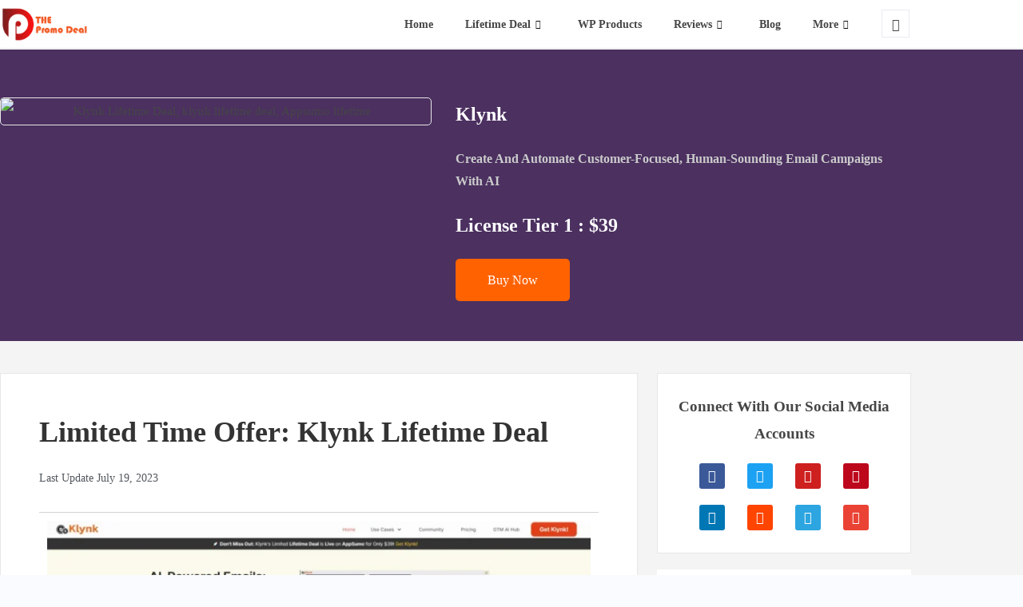

--- FILE ---
content_type: text/html; charset=utf-8
request_url: https://www.google.com/recaptcha/api2/aframe
body_size: 268
content:
<!DOCTYPE HTML><html><head><meta http-equiv="content-type" content="text/html; charset=UTF-8"></head><body><script nonce="O2nm39WDNL-iqU2Bkgqyuw">/** Anti-fraud and anti-abuse applications only. See google.com/recaptcha */ try{var clients={'sodar':'https://pagead2.googlesyndication.com/pagead/sodar?'};window.addEventListener("message",function(a){try{if(a.source===window.parent){var b=JSON.parse(a.data);var c=clients[b['id']];if(c){var d=document.createElement('img');d.src=c+b['params']+'&rc='+(localStorage.getItem("rc::a")?sessionStorage.getItem("rc::b"):"");window.document.body.appendChild(d);sessionStorage.setItem("rc::e",parseInt(sessionStorage.getItem("rc::e")||0)+1);localStorage.setItem("rc::h",'1768639307949');}}}catch(b){}});window.parent.postMessage("_grecaptcha_ready", "*");}catch(b){}</script></body></html>

--- FILE ---
content_type: text/css; charset=UTF-8
request_url: https://thepromodeal.com/wp-content/uploads/elementor/css/post-7040.css?ver=1768447057
body_size: 975
content:
.elementor-7040 .elementor-element.elementor-element-6ebd557e > .elementor-container > .elementor-column > .elementor-widget-wrap{align-content:center;align-items:center;}.elementor-7040 .elementor-element.elementor-element-6ebd557e:not(.elementor-motion-effects-element-type-background), .elementor-7040 .elementor-element.elementor-element-6ebd557e > .elementor-motion-effects-container > .elementor-motion-effects-layer{background-color:var( --e-global-color-rishi5 );}.elementor-7040 .elementor-element.elementor-element-6ebd557e{border-style:solid;border-width:0px 0px 1px 0px;border-color:var( --e-global-color-338189f );transition:background 0.3s, border 0.3s, border-radius 0.3s, box-shadow 0.3s;margin-top:0px;margin-bottom:0px;padding:0px 0px 0px 0px;}.elementor-7040 .elementor-element.elementor-element-6ebd557e > .elementor-background-overlay{transition:background 0.3s, border-radius 0.3s, opacity 0.3s;}.elementor-7040 .elementor-element.elementor-element-25f2a8a9 > .elementor-widget-wrap > .elementor-widget:not(.elementor-widget__width-auto):not(.elementor-widget__width-initial):not(:last-child):not(.elementor-absolute){margin-block-end:0px;}.elementor-7040 .elementor-element.elementor-element-25f2a8a9 > .elementor-element-populated{margin:0px 0px 0px 0px;--e-column-margin-right:0px;--e-column-margin-left:0px;padding:0px 15px 0px 0px;}.elementor-widget-image .widget-image-caption{color:var( --e-global-color-text );font-family:var( --e-global-typography-text-font-family ), Roboto;font-size:var( --e-global-typography-text-font-size );font-weight:var( --e-global-typography-text-font-weight );line-height:var( --e-global-typography-text-line-height );}.elementor-7040 .elementor-element.elementor-element-59f7cc70 > .elementor-widget-container{margin:0px 0px 0px 0px;padding:0px 0px 0px 0px;}.elementor-7040 .elementor-element.elementor-element-59f7cc70{text-align:start;}.elementor-7040 .elementor-element.elementor-element-59f7cc70 img{width:100%;max-width:60%;}.elementor-7040 .elementor-element.elementor-element-2847fb05 > .elementor-widget-wrap > .elementor-widget:not(.elementor-widget__width-auto):not(.elementor-widget__width-initial):not(:last-child):not(.elementor-absolute){margin-block-end:0px;}.elementor-7040 .elementor-element.elementor-element-2847fb05 > .elementor-element-populated{padding:0px 0px 0px 0px;}.elementor-7040 .elementor-element.elementor-element-7adf942e{z-index:12;}.elementor-7040 .elementor-element.elementor-element-7adf942e .elementskit-menu-container{height:60px;border-radius:0px 0px 0px 0px;}.elementor-7040 .elementor-element.elementor-element-7adf942e .elementskit-navbar-nav > li > a{font-family:"Inter", Roboto;font-size:14px;font-weight:700;text-transform:capitalize;color:#464646;padding:0px 20px 0px 20px;}.elementor-7040 .elementor-element.elementor-element-7adf942e .elementskit-navbar-nav > li > a:hover{color:var( --e-global-color-9e45a1e );}.elementor-7040 .elementor-element.elementor-element-7adf942e .elementskit-navbar-nav > li > a:focus{color:var( --e-global-color-9e45a1e );}.elementor-7040 .elementor-element.elementor-element-7adf942e .elementskit-navbar-nav > li > a:active{color:var( --e-global-color-9e45a1e );}.elementor-7040 .elementor-element.elementor-element-7adf942e .elementskit-navbar-nav > li:hover > a{color:var( --e-global-color-9e45a1e );}.elementor-7040 .elementor-element.elementor-element-7adf942e .elementskit-navbar-nav > li:hover > a .elementskit-submenu-indicator{color:var( --e-global-color-9e45a1e );}.elementor-7040 .elementor-element.elementor-element-7adf942e .elementskit-navbar-nav > li > a:hover .elementskit-submenu-indicator{color:var( --e-global-color-9e45a1e );}.elementor-7040 .elementor-element.elementor-element-7adf942e .elementskit-navbar-nav > li > a:focus .elementskit-submenu-indicator{color:var( --e-global-color-9e45a1e );}.elementor-7040 .elementor-element.elementor-element-7adf942e .elementskit-navbar-nav > li > a:active .elementskit-submenu-indicator{color:var( --e-global-color-9e45a1e );}.elementor-7040 .elementor-element.elementor-element-7adf942e .elementskit-navbar-nav > li.current-menu-item > a{color:var( --e-global-color-9e45a1e );}.elementor-7040 .elementor-element.elementor-element-7adf942e .elementskit-navbar-nav > li.current-menu-ancestor > a{color:var( --e-global-color-9e45a1e );}.elementor-7040 .elementor-element.elementor-element-7adf942e .elementskit-navbar-nav > li.current-menu-ancestor > a .elementskit-submenu-indicator{color:var( --e-global-color-9e45a1e );}.elementor-7040 .elementor-element.elementor-element-7adf942e .elementskit-navbar-nav > li > a .elementskit-submenu-indicator{color:#101010;fill:#101010;}.elementor-7040 .elementor-element.elementor-element-7adf942e .elementskit-navbar-nav > li > a .ekit-submenu-indicator-icon{color:#101010;fill:#101010;}.elementor-7040 .elementor-element.elementor-element-7adf942e .elementskit-navbar-nav .elementskit-submenu-panel > li > a{padding:15px 15px 15px 15px;color:#273171;}.elementor-7040 .elementor-element.elementor-element-7adf942e .elementskit-navbar-nav .elementskit-submenu-panel > li > a:hover{color:#172147;}.elementor-7040 .elementor-element.elementor-element-7adf942e .elementskit-navbar-nav .elementskit-submenu-panel > li > a:focus{color:#172147;}.elementor-7040 .elementor-element.elementor-element-7adf942e .elementskit-navbar-nav .elementskit-submenu-panel > li > a:active{color:#172147;}.elementor-7040 .elementor-element.elementor-element-7adf942e .elementskit-navbar-nav .elementskit-submenu-panel > li:hover > a{color:#172147;}.elementor-7040 .elementor-element.elementor-element-7adf942e .elementskit-navbar-nav .elementskit-submenu-panel > li.current-menu-item > a{color:#707070 !important;}.elementor-7040 .elementor-element.elementor-element-7adf942e .elementskit-submenu-panel{padding:15px 0px 15px 0px;}.elementor-7040 .elementor-element.elementor-element-7adf942e .elementskit-navbar-nav .elementskit-submenu-panel{border-radius:0px 0px 0px 0px;min-width:220px;}.elementor-7040 .elementor-element.elementor-element-7adf942e .elementskit-menu-hamburger{float:right;}.elementor-7040 .elementor-element.elementor-element-7adf942e .elementskit-menu-hamburger .elementskit-menu-hamburger-icon{background-color:rgba(0, 0, 0, 0.5);}.elementor-7040 .elementor-element.elementor-element-7adf942e .elementskit-menu-hamburger > .ekit-menu-icon{color:rgba(0, 0, 0, 0.5);}.elementor-7040 .elementor-element.elementor-element-7adf942e .elementskit-menu-hamburger:hover .elementskit-menu-hamburger-icon{background-color:rgba(0, 0, 0, 0.5);}.elementor-7040 .elementor-element.elementor-element-7adf942e .elementskit-menu-hamburger:hover > .ekit-menu-icon{color:rgba(0, 0, 0, 0.5);}.elementor-7040 .elementor-element.elementor-element-7adf942e .elementskit-menu-close{color:rgba(51, 51, 51, 1);}.elementor-7040 .elementor-element.elementor-element-7adf942e .elementskit-menu-close:hover{color:rgba(0, 0, 0, 0.5);}.elementor-7040 .elementor-element.elementor-element-5419100a.elementor-column > .elementor-widget-wrap{justify-content:flex-end;}.elementor-7040 .elementor-element.elementor-element-5419100a > .elementor-widget-wrap > .elementor-widget:not(.elementor-widget__width-auto):not(.elementor-widget__width-initial):not(:last-child):not(.elementor-absolute){margin-block-end:0px;}.elementor-7040 .elementor-element.elementor-element-5419100a > .elementor-element-populated{margin:0px 0px 0px 0px;--e-column-margin-right:0px;--e-column-margin-left:0px;padding:0px 0px 0px 15px;}.elementor-7040 .elementor-element.elementor-element-f4d5e8b{width:auto;max-width:auto;}.elementor-7040 .elementor-element.elementor-element-f4d5e8b .ekit_navsearch-button :is(i, svg){font-size:20px;}.elementor-7040 .elementor-element.elementor-element-f4d5e8b .ekit_navsearch-button, .elementor-7040 .elementor-element.elementor-element-f4d5e8b .ekit_search-button{color:#464646;fill:#464646;}.elementor-7040 .elementor-element.elementor-element-f4d5e8b .ekit_navsearch-button{border-style:solid;border-width:1px 1px 1px 1px;border-color:#eaebf1;margin:0px 0px 0px 0px;padding:0px 0px 0px 0px;width:35px;height:35px;line-height:35px;text-align:center;}.elementor-7040 .elementor-element.elementor-element-7cf62525:not(.elementor-motion-effects-element-type-background), .elementor-7040 .elementor-element.elementor-element-7cf62525 > .elementor-motion-effects-container > .elementor-motion-effects-layer{background-color:#FFFFFF;}.elementor-7040 .elementor-element.elementor-element-7cf62525{box-shadow:0px 10px 25px 0px rgba(0, 0, 0, 0.1);transition:background 0.3s, border 0.3s, border-radius 0.3s, box-shadow 0.3s;}.elementor-7040 .elementor-element.elementor-element-7cf62525 > .elementor-background-overlay{transition:background 0.3s, border-radius 0.3s, opacity 0.3s;}.elementor-7040 .elementor-element.elementor-element-538b95ef > .elementor-element-populated{transition:background 0.3s, border 0.3s, border-radius 0.3s, box-shadow 0.3s;}.elementor-7040 .elementor-element.elementor-element-538b95ef > .elementor-element-populated > .elementor-background-overlay{transition:background 0.3s, border-radius 0.3s, opacity 0.3s;}.elementor-7040 .elementor-element.elementor-element-4eb66234{width:auto;max-width:auto;bottom:-106px;}body:not(.rtl) .elementor-7040 .elementor-element.elementor-element-4eb66234{right:-89px;}body.rtl .elementor-7040 .elementor-element.elementor-element-4eb66234{left:-89px;}@media(max-width:1024px){.elementor-7040 .elementor-element.elementor-element-6ebd557e{margin-top:0px;margin-bottom:0px;padding:10px 10px 10px 10px;}.elementor-7040 .elementor-element.elementor-element-25f2a8a9 > .elementor-element-populated{margin:0px 0px 0px 0px;--e-column-margin-right:0px;--e-column-margin-left:0px;padding:0px 0px 0px 0px;}.elementor-widget-image .widget-image-caption{font-size:var( --e-global-typography-text-font-size );line-height:var( --e-global-typography-text-line-height );}.elementor-7040 .elementor-element.elementor-element-59f7cc70 > .elementor-widget-container{margin:0px 0px 0px 0px;padding:0px 0px 0px 0px;}.elementor-7040 .elementor-element.elementor-element-59f7cc70 img{width:80%;max-width:100%;}.elementor-7040 .elementor-element.elementor-element-2847fb05 > .elementor-element-populated{margin:0px 0px 0px 0px;--e-column-margin-right:0px;--e-column-margin-left:0px;padding:0px 0px 0px 0px;}.elementor-7040 .elementor-element.elementor-element-7adf942e > .elementor-widget-container{margin:0px 0px 0px 0px;padding:5px 0px 0px 0px;}.elementor-7040 .elementor-element.elementor-element-7adf942e .elementskit-nav-identity-panel{padding:10px 0px 10px 0px;}.elementor-7040 .elementor-element.elementor-element-7adf942e .elementskit-menu-container{max-width:350px;border-radius:0px 0px 0px 0px;}.elementor-7040 .elementor-element.elementor-element-7adf942e .elementskit-navbar-nav > li > a{color:#000000;padding:10px 15px 10px 15px;}.elementor-7040 .elementor-element.elementor-element-7adf942e .elementskit-navbar-nav .elementskit-submenu-panel > li > a{padding:15px 15px 15px 15px;}.elementor-7040 .elementor-element.elementor-element-7adf942e .elementskit-navbar-nav .elementskit-submenu-panel{border-radius:0px 0px 0px 0px;}.elementor-7040 .elementor-element.elementor-element-7adf942e .elementskit-menu-hamburger{padding:8px 8px 8px 8px;width:45px;border-radius:3px;}.elementor-7040 .elementor-element.elementor-element-7adf942e .elementskit-menu-close{padding:8px 8px 8px 8px;margin:12px 12px 12px 12px;width:45px;border-radius:3px;}.elementor-7040 .elementor-element.elementor-element-7adf942e .elementskit-nav-logo > img{max-width:160px;max-height:60px;}.elementor-7040 .elementor-element.elementor-element-7adf942e .elementskit-nav-logo{margin:5px 0px 5px 0px;padding:5px 5px 5px 5px;}.elementor-7040 .elementor-element.elementor-element-5419100a > .elementor-element-populated{margin:0px 0px 0px 0px;--e-column-margin-right:0px;--e-column-margin-left:0px;padding:0px 0px 0px 0px;}body:not(.rtl) .elementor-7040 .elementor-element.elementor-element-4eb66234{right:-99.5px;}body.rtl .elementor-7040 .elementor-element.elementor-element-4eb66234{left:-99.5px;}.elementor-7040 .elementor-element.elementor-element-4eb66234{bottom:-122px;}}@media(max-width:767px){.elementor-7040 .elementor-element.elementor-element-25f2a8a9{width:40%;}.elementor-7040 .elementor-element.elementor-element-25f2a8a9 > .elementor-element-populated{margin:0px 0px 0px 0px;--e-column-margin-right:0px;--e-column-margin-left:0px;padding:0px 0px 0px 0px;}.elementor-widget-image .widget-image-caption{font-size:var( --e-global-typography-text-font-size );line-height:var( --e-global-typography-text-line-height );}.elementor-7040 .elementor-element.elementor-element-59f7cc70 img{width:60%;max-width:100%;}.elementor-7040 .elementor-element.elementor-element-2847fb05{width:40%;}.elementor-7040 .elementor-element.elementor-element-7adf942e .elementskit-nav-logo > img{max-width:120px;max-height:50px;}.elementor-7040 .elementor-element.elementor-element-5419100a{width:20%;}}@media(min-width:768px){.elementor-7040 .elementor-element.elementor-element-25f2a8a9{width:17.544%;}.elementor-7040 .elementor-element.elementor-element-2847fb05{width:77.908%;}.elementor-7040 .elementor-element.elementor-element-5419100a{width:4.212%;}}

--- FILE ---
content_type: text/css; charset=UTF-8
request_url: https://thepromodeal.com/wp-content/uploads/elementor/css/post-53.css?ver=1768447057
body_size: 331
content:
.elementor-kit-53{--e-global-color-primary:#6EC1E4;--e-global-color-secondary:#464646;--e-global-color-text:#464646;--e-global-color-accent:#61CE70;--e-global-color-rishi1:rgba(41, 41, 41, 0.9);--e-global-color-rishi2:#292929;--e-global-color-rishi3:#216BDB;--e-global-color-rishi4:#5081F5;--e-global-color-rishi5:#ffffff;--e-global-color-rishi6:#EDF2FE;--e-global-color-rishi7:#e9f1fa;--e-global-color-rishi8:#F9FBFE;--e-global-color-a17741f:#F4F4F4;--e-global-color-9e45a1e:#FF6200;--e-global-color-338189f:#E7E7E7;--e-global-color-bdc1f05:#3A416F;--e-global-color-35b21b3:#FD346E;--e-global-color-2c74fc4:#FFFFFF;--e-global-color-22ac55a:#6A6B6C;--e-global-typography-primary-font-family:"Roboto";--e-global-typography-primary-font-size:21px;--e-global-typography-primary-font-weight:700;--e-global-typography-primary-text-transform:capitalize;--e-global-typography-primary-line-height:1.8em;--e-global-typography-secondary-font-family:"Roboto";--e-global-typography-secondary-font-size:16em;--e-global-typography-secondary-font-weight:600;--e-global-typography-secondary-text-transform:capitalize;--e-global-typography-secondary-line-height:1.8em;--e-global-typography-text-font-family:"Roboto";--e-global-typography-text-font-size:14px;--e-global-typography-text-font-weight:400;--e-global-typography-text-line-height:2.4em;--e-global-typography-accent-font-family:"Roboto";--e-global-typography-accent-font-size:16px;--e-global-typography-accent-font-weight:400;--e-global-typography-5a6427b-font-family:"Abel";color:#464646;font-family:"Roboto", Roboto;font-size:15px;font-weight:400;font-style:normal;line-height:2.2em;}.elementor-kit-53 e-page-transition{background-color:#FFBC7D;}.elementor-kit-53 p{margin-block-end:20px;}.elementor-kit-53 a{color:var( --e-global-color-rishi3 );font-family:"Roboto", Roboto;font-size:16px;line-height:1.4em;}.elementor-kit-53 a:hover{font-family:"Inter", Roboto;}.elementor-kit-53 h2{color:var( --e-global-color-rishi1 );font-family:"Roboto", Roboto;font-size:26px;font-weight:700;text-transform:capitalize;line-height:1.6em;}.elementor-kit-53 h3{color:var( --e-global-color-rishi1 );font-size:18px;font-weight:600;text-transform:capitalize;line-height:1.6em;}.elementor-kit-53 h4{color:var( --e-global-color-rishi1 );font-family:"Roboto", Roboto;font-size:16px;line-height:1.5em;}.elementor-kit-53 button,.elementor-kit-53 input[type="button"],.elementor-kit-53 input[type="submit"],.elementor-kit-53 .elementor-button{font-family:"Inter", Roboto;}.elementor-kit-53 button:hover,.elementor-kit-53 button:focus,.elementor-kit-53 input[type="button"]:hover,.elementor-kit-53 input[type="button"]:focus,.elementor-kit-53 input[type="submit"]:hover,.elementor-kit-53 input[type="submit"]:focus,.elementor-kit-53 .elementor-button:hover,.elementor-kit-53 .elementor-button:focus{border-radius:0px 0px 0px 0px;}.elementor-section.elementor-section-boxed > .elementor-container{max-width:1140px;}.e-con{--container-max-width:1140px;}.elementor-widget:not(:last-child){margin-block-end:20px;}.elementor-element{--widgets-spacing:20px 20px;--widgets-spacing-row:20px;--widgets-spacing-column:20px;}{}h1.entry-title{display:var(--page-title-display);}@media(max-width:1024px){.elementor-section.elementor-section-boxed > .elementor-container{max-width:1024px;}.e-con{--container-max-width:1024px;}}@media(max-width:767px){.elementor-section.elementor-section-boxed > .elementor-container{max-width:767px;}.e-con{--container-max-width:767px;}}

--- FILE ---
content_type: text/css; charset=UTF-8
request_url: https://thepromodeal.com/wp-content/uploads/elementor/css/post-9256.css?ver=1768447193
body_size: 149
content:
.elementor-widget-image .widget-image-caption{color:var( --e-global-color-text );font-family:var( --e-global-typography-text-font-family ), Roboto;font-size:var( --e-global-typography-text-font-size );font-weight:var( --e-global-typography-text-font-weight );line-height:var( --e-global-typography-text-line-height );}.elementor-widget-text-editor{font-family:var( --e-global-typography-text-font-family ), Roboto;font-size:var( --e-global-typography-text-font-size );font-weight:var( --e-global-typography-text-font-weight );line-height:var( --e-global-typography-text-line-height );color:var( --e-global-color-text );}.elementor-widget-text-editor.elementor-drop-cap-view-stacked .elementor-drop-cap{background-color:var( --e-global-color-primary );}.elementor-widget-text-editor.elementor-drop-cap-view-framed .elementor-drop-cap, .elementor-widget-text-editor.elementor-drop-cap-view-default .elementor-drop-cap{color:var( --e-global-color-primary );border-color:var( --e-global-color-primary );}.elementor-widget-heading .elementor-heading-title{font-family:var( --e-global-typography-primary-font-family ), Roboto;font-size:var( --e-global-typography-primary-font-size );font-weight:var( --e-global-typography-primary-font-weight );text-transform:var( --e-global-typography-primary-text-transform );line-height:var( --e-global-typography-primary-line-height );color:var( --e-global-color-primary );}.elementor-9256 .elementor-element.elementor-element-1a00971 .elementor-heading-title{font-family:"Roboto", Roboto;font-size:21px;font-weight:700;text-transform:capitalize;line-height:1.8em;color:var( --e-global-color-rishi1 );}.elementor-9256 .elementor-element.elementor-element-a76e3bf .elementor-wrapper{--video-aspect-ratio:1.77777;}.elementor-9256 .elementor-element.elementor-element-6b3e70d .elementor-heading-title{font-family:"Roboto", Roboto;font-size:21px;font-weight:700;text-transform:capitalize;line-height:1.8em;color:var( --e-global-color-rishi1 );}.elementor-9256 .elementor-element.elementor-element-533628d .elementor-heading-title{font-family:"Roboto", Roboto;font-size:21px;font-weight:700;text-transform:capitalize;line-height:1.8em;color:var( --e-global-color-rishi1 );}.elementor-9256 .elementor-element.elementor-element-928cf16 .elementor-heading-title{font-family:"Roboto", Roboto;font-size:21px;font-weight:700;text-transform:capitalize;line-height:1.8em;color:var( --e-global-color-rishi1 );}.elementor-9256 .elementor-element.elementor-element-6d73bba .elementor-heading-title{font-family:"Roboto", Roboto;font-size:21px;font-weight:700;text-transform:capitalize;line-height:1.8em;color:var( --e-global-color-rishi1 );}.elementor-9256 .elementor-element.elementor-element-d369a20 .elementor-heading-title{font-family:"Roboto", Roboto;font-size:16px;font-weight:700;text-transform:capitalize;line-height:1.8em;color:var( --e-global-color-rishi1 );}.elementor-widget-button .elementor-button{background-color:var( --e-global-color-accent );font-family:var( --e-global-typography-accent-font-family ), Roboto;font-size:var( --e-global-typography-accent-font-size );font-weight:var( --e-global-typography-accent-font-weight );line-height:var( --e-global-typography-accent-line-height );}.elementor-9256 .elementor-element.elementor-element-85b0c9f .elementor-button{background-color:var( --e-global-color-9e45a1e );font-family:"Roboto", Roboto;font-size:15px;font-weight:700;text-transform:capitalize;line-height:1.4em;fill:#FFFFFF;color:#FFFFFF;border-radius:0px 0px 0px 0px;padding:8px 30px 8px 30px;}.elementor-9256 .elementor-element.elementor-element-a2f2462 .elementor-heading-title{font-family:"Roboto", Roboto;font-size:21px;font-weight:700;text-transform:capitalize;line-height:1.8em;color:var( --e-global-color-rishi1 );}.elementor-9256 .elementor-element.elementor-element-9c96a3b .elementor-button{background-color:var( --e-global-color-9e45a1e );font-family:"Roboto", Roboto;font-size:15px;font-weight:700;text-transform:capitalize;line-height:1.4em;fill:#FFFFFF;color:#FFFFFF;border-radius:0px 0px 0px 0px;padding:8px 30px 8px 30px;}.elementor-9256 .elementor-element.elementor-element-27b4eab .elementor-heading-title{font-family:"Roboto", Roboto;font-size:21px;font-weight:700;text-transform:capitalize;line-height:1.8em;color:var( --e-global-color-rishi1 );}@media(max-width:1024px){.elementor-widget-image .widget-image-caption{font-size:var( --e-global-typography-text-font-size );line-height:var( --e-global-typography-text-line-height );}.elementor-widget-text-editor{font-size:var( --e-global-typography-text-font-size );line-height:var( --e-global-typography-text-line-height );}.elementor-widget-heading .elementor-heading-title{font-size:var( --e-global-typography-primary-font-size );line-height:var( --e-global-typography-primary-line-height );}.elementor-widget-button .elementor-button{font-size:var( --e-global-typography-accent-font-size );line-height:var( --e-global-typography-accent-line-height );}}@media(max-width:767px){.elementor-widget-image .widget-image-caption{font-size:var( --e-global-typography-text-font-size );line-height:var( --e-global-typography-text-line-height );}.elementor-widget-text-editor{font-size:var( --e-global-typography-text-font-size );line-height:var( --e-global-typography-text-line-height );}.elementor-widget-heading .elementor-heading-title{font-size:var( --e-global-typography-primary-font-size );line-height:var( --e-global-typography-primary-line-height );}.elementor-widget-button .elementor-button{font-size:var( --e-global-typography-accent-font-size );line-height:var( --e-global-typography-accent-line-height );}}

--- FILE ---
content_type: text/css; charset=UTF-8
request_url: https://thepromodeal.com/wp-content/uploads/elementor/css/post-11760.css?ver=1768447058
body_size: 1239
content:
.elementor-11760 .elementor-element.elementor-element-e8605c5:not(.elementor-motion-effects-element-type-background), .elementor-11760 .elementor-element.elementor-element-e8605c5 > .elementor-motion-effects-container > .elementor-motion-effects-layer{background-color:#000000;}.elementor-11760 .elementor-element.elementor-element-e8605c5{transition:background 0.3s, border 0.3s, border-radius 0.3s, box-shadow 0.3s;padding:70px 0px 70px 0px;}.elementor-11760 .elementor-element.elementor-element-e8605c5 > .elementor-background-overlay{transition:background 0.3s, border-radius 0.3s, opacity 0.3s;}.elementor-11760 .elementor-element.elementor-element-20d5f67d > .elementor-element-populated{margin:0px 80px 0px 0px;--e-column-margin-right:80px;--e-column-margin-left:0px;}.elementor-widget-theme-site-logo .widget-image-caption{color:var( --e-global-color-text );font-family:var( --e-global-typography-text-font-family ), Roboto;font-size:var( --e-global-typography-text-font-size );font-weight:var( --e-global-typography-text-font-weight );line-height:var( --e-global-typography-text-line-height );}.elementor-11760 .elementor-element.elementor-element-4b752085{text-align:start;}.elementor-11760 .elementor-element.elementor-element-4b752085 img{width:120px;}.elementor-widget-text-editor{font-family:var( --e-global-typography-text-font-family ), Roboto;font-size:var( --e-global-typography-text-font-size );font-weight:var( --e-global-typography-text-font-weight );line-height:var( --e-global-typography-text-line-height );color:var( --e-global-color-text );}.elementor-widget-text-editor.elementor-drop-cap-view-stacked .elementor-drop-cap{background-color:var( --e-global-color-primary );}.elementor-widget-text-editor.elementor-drop-cap-view-framed .elementor-drop-cap, .elementor-widget-text-editor.elementor-drop-cap-view-default .elementor-drop-cap{color:var( --e-global-color-primary );border-color:var( --e-global-color-primary );}.elementor-11760 .elementor-element.elementor-element-271945ca{font-size:14px;font-weight:300;color:#FFFFFF;}.elementor-11760 .elementor-element.elementor-element-5a747979{--grid-template-columns:repeat(0, auto);--icon-size:15px;--grid-column-gap:9px;--grid-row-gap:0px;}.elementor-11760 .elementor-element.elementor-element-5a747979 .elementor-widget-container{text-align:left;}.elementor-11760 .elementor-element.elementor-element-5a747979 > .elementor-widget-container{padding:20px 0px 0px 0px;}.elementor-11760 .elementor-element.elementor-element-5a747979 .elementor-social-icon{background-color:rgba(255,255,255,0.21);--icon-padding:0.6em;}.elementor-11760 .elementor-element.elementor-element-5a747979 .elementor-social-icon i{color:#ffffff;}.elementor-11760 .elementor-element.elementor-element-5a747979 .elementor-social-icon svg{fill:#ffffff;}.elementor-11760 .elementor-element.elementor-element-5a747979 .elementor-social-icon:hover{background-color:#ffffff;}.elementor-11760 .elementor-element.elementor-element-5a747979 .elementor-social-icon:hover i{color:#001c38;}.elementor-11760 .elementor-element.elementor-element-5a747979 .elementor-social-icon:hover svg{fill:#001c38;}.elementor-bc-flex-widget .elementor-11760 .elementor-element.elementor-element-2a2237a7.elementor-column .elementor-widget-wrap{align-items:flex-start;}.elementor-11760 .elementor-element.elementor-element-2a2237a7.elementor-column.elementor-element[data-element_type="column"] > .elementor-widget-wrap.elementor-element-populated{align-content:flex-start;align-items:flex-start;}.elementor-widget-heading .elementor-heading-title{font-family:var( --e-global-typography-primary-font-family ), Roboto;font-size:var( --e-global-typography-primary-font-size );font-weight:var( --e-global-typography-primary-font-weight );text-transform:var( --e-global-typography-primary-text-transform );line-height:var( --e-global-typography-primary-line-height );color:var( --e-global-color-primary );}.elementor-11760 .elementor-element.elementor-element-b968972{text-align:start;}.elementor-11760 .elementor-element.elementor-element-b968972 .elementor-heading-title{font-size:18px;font-weight:500;color:#ffffff;}.elementor-widget-icon-list .elementor-icon-list-item:not(:last-child):after{border-color:var( --e-global-color-text );}.elementor-widget-icon-list .elementor-icon-list-icon i{color:var( --e-global-color-primary );}.elementor-widget-icon-list .elementor-icon-list-icon svg{fill:var( --e-global-color-primary );}.elementor-widget-icon-list .elementor-icon-list-item > .elementor-icon-list-text, .elementor-widget-icon-list .elementor-icon-list-item > a{font-family:var( --e-global-typography-text-font-family ), Roboto;font-size:var( --e-global-typography-text-font-size );font-weight:var( --e-global-typography-text-font-weight );line-height:var( --e-global-typography-text-line-height );}.elementor-widget-icon-list .elementor-icon-list-text{color:var( --e-global-color-secondary );}.elementor-11760 .elementor-element.elementor-element-7b182af1 .elementor-icon-list-items:not(.elementor-inline-items) .elementor-icon-list-item:not(:last-child){padding-block-end:calc(5px/2);}.elementor-11760 .elementor-element.elementor-element-7b182af1 .elementor-icon-list-items:not(.elementor-inline-items) .elementor-icon-list-item:not(:first-child){margin-block-start:calc(5px/2);}.elementor-11760 .elementor-element.elementor-element-7b182af1 .elementor-icon-list-items.elementor-inline-items .elementor-icon-list-item{margin-inline:calc(5px/2);}.elementor-11760 .elementor-element.elementor-element-7b182af1 .elementor-icon-list-items.elementor-inline-items{margin-inline:calc(-5px/2);}.elementor-11760 .elementor-element.elementor-element-7b182af1 .elementor-icon-list-items.elementor-inline-items .elementor-icon-list-item:after{inset-inline-end:calc(-5px/2);}.elementor-11760 .elementor-element.elementor-element-7b182af1 .elementor-icon-list-icon i{transition:color 0.3s;}.elementor-11760 .elementor-element.elementor-element-7b182af1 .elementor-icon-list-icon svg{transition:fill 0.3s;}.elementor-11760 .elementor-element.elementor-element-7b182af1{--e-icon-list-icon-size:0px;--icon-vertical-offset:0px;}.elementor-11760 .elementor-element.elementor-element-7b182af1 .elementor-icon-list-icon{padding-inline-end:0px;}.elementor-11760 .elementor-element.elementor-element-7b182af1 .elementor-icon-list-item > .elementor-icon-list-text, .elementor-11760 .elementor-element.elementor-element-7b182af1 .elementor-icon-list-item > a{font-size:14px;font-weight:300;}.elementor-11760 .elementor-element.elementor-element-7b182af1 .elementor-icon-list-text{color:#FFFFFF;transition:color 0.3s;}.elementor-11760 .elementor-element.elementor-element-7b182af1 .elementor-icon-list-item:hover .elementor-icon-list-text{color:var( --e-global-color-accent );}.elementor-bc-flex-widget .elementor-11760 .elementor-element.elementor-element-751b6018.elementor-column .elementor-widget-wrap{align-items:flex-start;}.elementor-11760 .elementor-element.elementor-element-751b6018.elementor-column.elementor-element[data-element_type="column"] > .elementor-widget-wrap.elementor-element-populated{align-content:flex-start;align-items:flex-start;}.elementor-11760 .elementor-element.elementor-element-474f85e5{text-align:start;}.elementor-11760 .elementor-element.elementor-element-474f85e5 .elementor-heading-title{font-size:18px;font-weight:500;color:#ffffff;}.elementor-11760 .elementor-element.elementor-element-2857c6c0 .elementor-icon-list-items:not(.elementor-inline-items) .elementor-icon-list-item:not(:last-child){padding-block-end:calc(5px/2);}.elementor-11760 .elementor-element.elementor-element-2857c6c0 .elementor-icon-list-items:not(.elementor-inline-items) .elementor-icon-list-item:not(:first-child){margin-block-start:calc(5px/2);}.elementor-11760 .elementor-element.elementor-element-2857c6c0 .elementor-icon-list-items.elementor-inline-items .elementor-icon-list-item{margin-inline:calc(5px/2);}.elementor-11760 .elementor-element.elementor-element-2857c6c0 .elementor-icon-list-items.elementor-inline-items{margin-inline:calc(-5px/2);}.elementor-11760 .elementor-element.elementor-element-2857c6c0 .elementor-icon-list-items.elementor-inline-items .elementor-icon-list-item:after{inset-inline-end:calc(-5px/2);}.elementor-11760 .elementor-element.elementor-element-2857c6c0 .elementor-icon-list-icon i{color:var( --e-global-color-accent );transition:color 0.3s;}.elementor-11760 .elementor-element.elementor-element-2857c6c0 .elementor-icon-list-icon svg{fill:var( --e-global-color-accent );transition:fill 0.3s;}.elementor-11760 .elementor-element.elementor-element-2857c6c0{--e-icon-list-icon-size:6px;--icon-vertical-offset:0px;}.elementor-11760 .elementor-element.elementor-element-2857c6c0 .elementor-icon-list-icon{padding-inline-end:0px;}.elementor-11760 .elementor-element.elementor-element-2857c6c0 .elementor-icon-list-item > .elementor-icon-list-text, .elementor-11760 .elementor-element.elementor-element-2857c6c0 .elementor-icon-list-item > a{font-size:14px;font-weight:300;}.elementor-11760 .elementor-element.elementor-element-2857c6c0 .elementor-icon-list-text{color:#FFFFFF;transition:color 0.3s;}.elementor-11760 .elementor-element.elementor-element-2857c6c0 .elementor-icon-list-item:hover .elementor-icon-list-text{color:var( --e-global-color-accent );}.elementor-bc-flex-widget .elementor-11760 .elementor-element.elementor-element-4a7ecc38.elementor-column .elementor-widget-wrap{align-items:flex-start;}.elementor-11760 .elementor-element.elementor-element-4a7ecc38.elementor-column.elementor-element[data-element_type="column"] > .elementor-widget-wrap.elementor-element-populated{align-content:flex-start;align-items:flex-start;}.elementor-11760 .elementor-element.elementor-element-7f6b5d1a{text-align:start;}.elementor-11760 .elementor-element.elementor-element-7f6b5d1a .elementor-heading-title{font-size:18px;font-weight:500;color:#ffffff;}.elementor-11760 .elementor-element.elementor-element-64ad6ab .elementor-icon-list-items:not(.elementor-inline-items) .elementor-icon-list-item:not(:last-child){padding-block-end:calc(5px/2);}.elementor-11760 .elementor-element.elementor-element-64ad6ab .elementor-icon-list-items:not(.elementor-inline-items) .elementor-icon-list-item:not(:first-child){margin-block-start:calc(5px/2);}.elementor-11760 .elementor-element.elementor-element-64ad6ab .elementor-icon-list-items.elementor-inline-items .elementor-icon-list-item{margin-inline:calc(5px/2);}.elementor-11760 .elementor-element.elementor-element-64ad6ab .elementor-icon-list-items.elementor-inline-items{margin-inline:calc(-5px/2);}.elementor-11760 .elementor-element.elementor-element-64ad6ab .elementor-icon-list-items.elementor-inline-items .elementor-icon-list-item:after{inset-inline-end:calc(-5px/2);}.elementor-11760 .elementor-element.elementor-element-64ad6ab .elementor-icon-list-icon i{transition:color 0.3s;}.elementor-11760 .elementor-element.elementor-element-64ad6ab .elementor-icon-list-icon svg{transition:fill 0.3s;}.elementor-11760 .elementor-element.elementor-element-64ad6ab{--e-icon-list-icon-size:0px;--icon-vertical-offset:0px;}.elementor-11760 .elementor-element.elementor-element-64ad6ab .elementor-icon-list-icon{padding-inline-end:0px;}.elementor-11760 .elementor-element.elementor-element-64ad6ab .elementor-icon-list-item > .elementor-icon-list-text, .elementor-11760 .elementor-element.elementor-element-64ad6ab .elementor-icon-list-item > a{font-size:14px;font-weight:300;}.elementor-11760 .elementor-element.elementor-element-64ad6ab .elementor-icon-list-text{color:#FFFFFF;transition:color 0.3s;}.elementor-11760 .elementor-element.elementor-element-64ad6ab .elementor-icon-list-item:hover .elementor-icon-list-text{color:var( --e-global-color-accent );}.elementor-11760 .elementor-element.elementor-element-7e8ab11d > .elementor-container > .elementor-column > .elementor-widget-wrap{align-content:center;align-items:center;}.elementor-11760 .elementor-element.elementor-element-7e8ab11d:not(.elementor-motion-effects-element-type-background), .elementor-11760 .elementor-element.elementor-element-7e8ab11d > .elementor-motion-effects-container > .elementor-motion-effects-layer{background-color:#001c38;}.elementor-11760 .elementor-element.elementor-element-7e8ab11d > .elementor-container{min-height:0px;}.elementor-11760 .elementor-element.elementor-element-7e8ab11d{border-style:solid;border-width:1px 0px 0px 0px;border-color:rgba(255,255,255,0.19);transition:background 0.3s, border 0.3s, border-radius 0.3s, box-shadow 0.3s;}.elementor-11760 .elementor-element.elementor-element-7e8ab11d > .elementor-background-overlay{transition:background 0.3s, border-radius 0.3s, opacity 0.3s;}.elementor-11760 .elementor-element.elementor-element-71a4b6c6{text-align:center;}.elementor-11760 .elementor-element.elementor-element-71a4b6c6 .elementor-heading-title{font-size:12px;font-weight:300;color:#adadad;}.elementor-theme-builder-content-area{height:400px;}.elementor-location-header:before, .elementor-location-footer:before{content:"";display:table;clear:both;}@media(max-width:1024px){.elementor-11760 .elementor-element.elementor-element-e8605c5{padding:50px 20px 50px 20px;}.elementor-11760 .elementor-element.elementor-element-20d5f67d > .elementor-element-populated{margin:0% 15% 0% 0%;--e-column-margin-right:15%;--e-column-margin-left:0%;}.elementor-widget-theme-site-logo .widget-image-caption{font-size:var( --e-global-typography-text-font-size );line-height:var( --e-global-typography-text-line-height );}.elementor-widget-text-editor{font-size:var( --e-global-typography-text-font-size );line-height:var( --e-global-typography-text-line-height );}.elementor-11760 .elementor-element.elementor-element-5a747979{--icon-size:10px;}.elementor-widget-heading .elementor-heading-title{font-size:var( --e-global-typography-primary-font-size );line-height:var( --e-global-typography-primary-line-height );}.elementor-widget-icon-list .elementor-icon-list-item > .elementor-icon-list-text, .elementor-widget-icon-list .elementor-icon-list-item > a{font-size:var( --e-global-typography-text-font-size );line-height:var( --e-global-typography-text-line-height );}.elementor-11760 .elementor-element.elementor-element-7b182af1 .elementor-icon-list-item > .elementor-icon-list-text, .elementor-11760 .elementor-element.elementor-element-7b182af1 .elementor-icon-list-item > a{font-size:13px;}.elementor-11760 .elementor-element.elementor-element-751b6018 > .elementor-element-populated{margin:0px 0px 0px 0px;--e-column-margin-right:0px;--e-column-margin-left:0px;}.elementor-11760 .elementor-element.elementor-element-2857c6c0 .elementor-icon-list-item > .elementor-icon-list-text, .elementor-11760 .elementor-element.elementor-element-2857c6c0 .elementor-icon-list-item > a{font-size:13px;}.elementor-11760 .elementor-element.elementor-element-64ad6ab .elementor-icon-list-item > .elementor-icon-list-text, .elementor-11760 .elementor-element.elementor-element-64ad6ab .elementor-icon-list-item > a{font-size:13px;}.elementor-11760 .elementor-element.elementor-element-7e8ab11d{padding:10px 20px 10px 20px;}}@media(max-width:767px){.elementor-11760 .elementor-element.elementor-element-e8605c5{padding:35px 20px 35px 20px;}.elementor-11760 .elementor-element.elementor-element-20d5f67d > .elementor-element-populated{margin:0px 0px 50px 0px;--e-column-margin-right:0px;--e-column-margin-left:0px;padding:0px 0px 0px 0px;}.elementor-widget-theme-site-logo .widget-image-caption{font-size:var( --e-global-typography-text-font-size );line-height:var( --e-global-typography-text-line-height );}.elementor-11760 .elementor-element.elementor-element-4b752085 img{width:70px;}.elementor-widget-text-editor{font-size:var( --e-global-typography-text-font-size );line-height:var( --e-global-typography-text-line-height );}.elementor-11760 .elementor-element.elementor-element-271945ca{text-align:start;}.elementor-11760 .elementor-element.elementor-element-5a747979 .elementor-widget-container{text-align:left;}.elementor-11760 .elementor-element.elementor-element-2a2237a7{width:33%;}.elementor-11760 .elementor-element.elementor-element-2a2237a7 > .elementor-element-populated{padding:0px 0px 0px 0px;}.elementor-widget-heading .elementor-heading-title{font-size:var( --e-global-typography-primary-font-size );line-height:var( --e-global-typography-primary-line-height );}.elementor-11760 .elementor-element.elementor-element-b968972{text-align:start;}.elementor-widget-icon-list .elementor-icon-list-item > .elementor-icon-list-text, .elementor-widget-icon-list .elementor-icon-list-item > a{font-size:var( --e-global-typography-text-font-size );line-height:var( --e-global-typography-text-line-height );}.elementor-11760 .elementor-element.elementor-element-7b182af1 .elementor-icon-list-item > .elementor-icon-list-text, .elementor-11760 .elementor-element.elementor-element-7b182af1 .elementor-icon-list-item > a{font-size:13px;}.elementor-11760 .elementor-element.elementor-element-751b6018{width:33%;}.elementor-11760 .elementor-element.elementor-element-751b6018 > .elementor-element-populated{padding:0px 0px 0px 0px;}.elementor-11760 .elementor-element.elementor-element-2857c6c0 .elementor-icon-list-item > .elementor-icon-list-text, .elementor-11760 .elementor-element.elementor-element-2857c6c0 .elementor-icon-list-item > a{font-size:13px;}.elementor-11760 .elementor-element.elementor-element-4a7ecc38{width:33%;}.elementor-11760 .elementor-element.elementor-element-4a7ecc38 > .elementor-element-populated{padding:0px 0px 0px 0px;}.elementor-11760 .elementor-element.elementor-element-7f6b5d1a{text-align:start;}.elementor-11760 .elementor-element.elementor-element-64ad6ab .elementor-icon-list-item > .elementor-icon-list-text, .elementor-11760 .elementor-element.elementor-element-64ad6ab .elementor-icon-list-item > a{font-size:13px;}.elementor-11760 .elementor-element.elementor-element-7e8ab11d{padding:30px 20px 20px 20px;}.elementor-11760 .elementor-element.elementor-element-5bb4c131 > .elementor-element-populated{margin:0px 0px 0px 0px;--e-column-margin-right:0px;--e-column-margin-left:0px;padding:0px 0px 0px 0px;}.elementor-11760 .elementor-element.elementor-element-71a4b6c6{text-align:center;}}@media(min-width:768px){.elementor-11760 .elementor-element.elementor-element-20d5f67d{width:40%;}.elementor-11760 .elementor-element.elementor-element-2a2237a7{width:20%;}.elementor-11760 .elementor-element.elementor-element-751b6018{width:20%;}.elementor-11760 .elementor-element.elementor-element-4a7ecc38{width:20%;}}@media(max-width:1024px) and (min-width:768px){.elementor-11760 .elementor-element.elementor-element-20d5f67d{width:35%;}.elementor-11760 .elementor-element.elementor-element-2a2237a7{width:20%;}.elementor-11760 .elementor-element.elementor-element-751b6018{width:20%;}.elementor-11760 .elementor-element.elementor-element-4a7ecc38{width:20%;}}

--- FILE ---
content_type: text/css; charset=UTF-8
request_url: https://thepromodeal.com/wp-content/uploads/elementor/css/post-5058.css?ver=1768447066
body_size: 1008
content:
.elementor-5058 .elementor-element.elementor-element-28e30eb:not(.elementor-motion-effects-element-type-background), .elementor-5058 .elementor-element.elementor-element-28e30eb > .elementor-motion-effects-container > .elementor-motion-effects-layer{background-color:#4B3060;}.elementor-5058 .elementor-element.elementor-element-28e30eb{transition:background 0.3s, border 0.3s, border-radius 0.3s, box-shadow 0.3s;margin-top:0px;margin-bottom:0px;padding:60px 0px 50px 0px;}.elementor-5058 .elementor-element.elementor-element-28e30eb > .elementor-background-overlay{transition:background 0.3s, border-radius 0.3s, opacity 0.3s;}.elementor-5058 .elementor-element.elementor-element-006f176 > .elementor-element-populated{margin:0px 0px 0px 0px;--e-column-margin-right:0px;--e-column-margin-left:0px;padding:0px 0px 0px 0px;}.elementor-5058 .elementor-element.elementor-element-0a89f96 > .elementor-element-populated{margin:0px 0px 0px 0px;--e-column-margin-right:0px;--e-column-margin-left:0px;padding:0px 30px 0px 0px;}.elementor-widget-theme-post-featured-image .widget-image-caption{color:var( --e-global-color-text );font-family:var( --e-global-typography-text-font-family ), Roboto;font-size:var( --e-global-typography-text-font-size );font-weight:var( --e-global-typography-text-font-weight );line-height:var( --e-global-typography-text-line-height );}.elementor-5058 .elementor-element.elementor-element-1a3cddc img{border-style:solid;border-width:1px 1px 1px 1px;border-color:var( --e-global-color-338189f );border-radius:5px 5px 5px 5px;}.elementor-5058 .elementor-element.elementor-element-18122ad > .elementor-element-populated{margin:0px 0px 0px 0px;--e-column-margin-right:0px;--e-column-margin-left:0px;padding:0px 0px 0px 0px;}.elementor-widget-heading .elementor-heading-title{font-family:var( --e-global-typography-primary-font-family ), Roboto;font-size:var( --e-global-typography-primary-font-size );font-weight:var( --e-global-typography-primary-font-weight );text-transform:var( --e-global-typography-primary-text-transform );line-height:var( --e-global-typography-primary-line-height );color:var( --e-global-color-primary );}.elementor-5058 .elementor-element.elementor-element-fad4757 .elementor-heading-title{font-family:"Inter", Roboto;font-size:24px;font-weight:600;color:#FFFFFF;}.elementor-5058 .elementor-element.elementor-element-6e02887 .elementor-heading-title{font-family:"Inter", Roboto;font-size:16px;font-weight:600;color:#CBCBCB;}.elementor-5058 .elementor-element.elementor-element-4c415f2 .elementor-heading-title{font-family:"Inter", Roboto;font-size:24px;font-weight:700;color:#FFFFFF;}.elementor-widget-button .elementor-button{background-color:var( --e-global-color-accent );font-family:var( --e-global-typography-accent-font-family ), Roboto;font-size:var( --e-global-typography-accent-font-size );font-weight:var( --e-global-typography-accent-font-weight );line-height:var( --e-global-typography-accent-line-height );}.elementor-5058 .elementor-element.elementor-element-ff14e08 .elementor-button{background-color:var( --e-global-color-9e45a1e );border-radius:5px 5px 5px 5px;padding:10px 40px 10px 40px;}.elementor-5058 .elementor-element.elementor-element-ff14e08 > .elementor-widget-container{margin:0px 0px 0px 0px;padding:0px 0px 0px 0px;}.elementor-5058 .elementor-element.elementor-element-ff14e08 .elementor-button:hover, .elementor-5058 .elementor-element.elementor-element-ff14e08 .elementor-button:focus{color:#FFFFFF;}.elementor-5058 .elementor-element.elementor-element-ff14e08 .elementor-button:hover svg, .elementor-5058 .elementor-element.elementor-element-ff14e08 .elementor-button:focus svg{fill:#FFFFFF;}.elementor-5058 .elementor-element.elementor-element-52058324:not(.elementor-motion-effects-element-type-background), .elementor-5058 .elementor-element.elementor-element-52058324 > .elementor-motion-effects-container > .elementor-motion-effects-layer{background-color:var( --e-global-color-a17741f );}.elementor-5058 .elementor-element.elementor-element-52058324{transition:background 0.3s, border 0.3s, border-radius 0.3s, box-shadow 0.3s;margin-top:0px;margin-bottom:0px;padding:40px 0px 0px 0px;}.elementor-5058 .elementor-element.elementor-element-52058324 > .elementor-background-overlay{transition:background 0.3s, border-radius 0.3s, opacity 0.3s;}.elementor-5058 .elementor-element.elementor-element-259cb5a7:not(.elementor-motion-effects-element-type-background) > .elementor-widget-wrap, .elementor-5058 .elementor-element.elementor-element-259cb5a7 > .elementor-widget-wrap > .elementor-motion-effects-container > .elementor-motion-effects-layer{background-color:#FFFFFF;}.elementor-5058 .elementor-element.elementor-element-259cb5a7 > .elementor-element-populated{border-style:solid;border-width:1px 1px 1px 1px;border-color:var( --e-global-color-338189f );transition:background 0.3s, border 0.3s, border-radius 0.3s, box-shadow 0.3s;margin:0px 0px 0px 0px;--e-column-margin-right:0px;--e-column-margin-left:0px;padding:48px 48px 48px 48px;}.elementor-5058 .elementor-element.elementor-element-259cb5a7 > .elementor-element-populated > .elementor-background-overlay{transition:background 0.3s, border-radius 0.3s, opacity 0.3s;}.elementor-widget-theme-post-title .elementor-heading-title{font-family:var( --e-global-typography-primary-font-family ), Roboto;font-size:var( --e-global-typography-primary-font-size );font-weight:var( --e-global-typography-primary-font-weight );text-transform:var( --e-global-typography-primary-text-transform );line-height:var( --e-global-typography-primary-line-height );color:var( --e-global-color-primary );}.elementor-5058 .elementor-element.elementor-element-603227d .elementor-heading-title{font-family:"Mulish", Roboto;font-size:36px;font-weight:700;text-transform:capitalize;line-height:1.4em;color:#333333;}.elementor-5058 .elementor-element.elementor-element-3796829e{border-style:solid;border-width:0px 0px 1px 0px;border-color:#D2D2D2;margin-top:0px;margin-bottom:0px;padding:0px 0px 30px 0px;}.elementor-5058 .elementor-element.elementor-element-d564911 > .elementor-element-populated{margin:0px 0px 0px 0px;--e-column-margin-right:0px;--e-column-margin-left:0px;padding:0px 0px 0px 0px;}.elementor-widget-text-editor{font-family:var( --e-global-typography-text-font-family ), Roboto;font-size:var( --e-global-typography-text-font-size );font-weight:var( --e-global-typography-text-font-weight );line-height:var( --e-global-typography-text-line-height );color:var( --e-global-color-text );}.elementor-widget-text-editor.elementor-drop-cap-view-stacked .elementor-drop-cap{background-color:var( --e-global-color-primary );}.elementor-widget-text-editor.elementor-drop-cap-view-framed .elementor-drop-cap, .elementor-widget-text-editor.elementor-drop-cap-view-default .elementor-drop-cap{color:var( --e-global-color-primary );border-color:var( --e-global-color-primary );}.elementor-5058 .elementor-element.elementor-element-35dd39e{font-family:"Mulish", Roboto;font-size:14px;font-weight:400;line-height:1.8em;color:#54595F;}.elementor-widget-theme-post-content{color:var( --e-global-color-text );font-family:var( --e-global-typography-text-font-family ), Roboto;font-size:var( --e-global-typography-text-font-size );font-weight:var( --e-global-typography-text-font-weight );line-height:var( --e-global-typography-text-line-height );}.elementor-5058 .elementor-element.elementor-element-5c807f2{text-align:center;}.elementor-5058 .elementor-element.elementor-element-5c807f2 .elementor-heading-title{color:#000000;}.elementor-5058 .elementor-element.elementor-element-6255674f > .elementor-element-populated{margin:0px 0px 0px 0px;--e-column-margin-right:0px;--e-column-margin-left:0px;padding:0px 0px 0px 0px;}.elementor-5058 .elementor-element.elementor-element-53a36251{margin-top:0px;margin-bottom:0px;padding:0px 0px 20px 24px;}.elementor-5058 .elementor-element.elementor-element-26f52a37:not(.elementor-motion-effects-element-type-background) > .elementor-widget-wrap, .elementor-5058 .elementor-element.elementor-element-26f52a37 > .elementor-widget-wrap > .elementor-motion-effects-container > .elementor-motion-effects-layer{background-color:#FFFFFF;}.elementor-5058 .elementor-element.elementor-element-26f52a37 > .elementor-element-populated{border-style:solid;border-width:1px 1px 1px 1px;border-color:var( --e-global-color-338189f );transition:background 0.3s, border 0.3s, border-radius 0.3s, box-shadow 0.3s;margin:0px 0px 0px 0px;--e-column-margin-right:0px;--e-column-margin-left:0px;padding:24px 0px 24px 0px;}.elementor-5058 .elementor-element.elementor-element-26f52a37 > .elementor-element-populated > .elementor-background-overlay{transition:background 0.3s, border-radius 0.3s, opacity 0.3s;}.elementor-widget-global .elementor-heading-title{font-family:var( --e-global-typography-primary-font-family ), Roboto;font-size:var( --e-global-typography-primary-font-size );font-weight:var( --e-global-typography-primary-font-weight );text-transform:var( --e-global-typography-primary-text-transform );line-height:var( --e-global-typography-primary-line-height );color:var( --e-global-color-primary );}.elementor-5058 .elementor-element.elementor-global-1952 > .elementor-widget-container{margin:0px 0px 0px 0px;padding:0px 20px 0px 20px;}.elementor-5058 .elementor-element.elementor-global-1952{text-align:center;}.elementor-5058 .elementor-element.elementor-global-1952 .elementor-heading-title{font-family:"Mulish", Roboto;font-size:19px;font-weight:600;color:#464646;}.elementor-5058 .elementor-element.elementor-global-1957{--grid-template-columns:repeat(4, auto);--icon-size:16px;--grid-column-gap:28px;--grid-row-gap:16px;}.elementor-5058 .elementor-element.elementor-global-1957 .elementor-widget-container{text-align:center;}.elementor-5058 .elementor-element.elementor-element-4c0167df:not(.elementor-motion-effects-element-type-background), .elementor-5058 .elementor-element.elementor-element-4c0167df > .elementor-motion-effects-container > .elementor-motion-effects-layer{background-color:var( --e-global-color-a17741f );}.elementor-5058 .elementor-element.elementor-element-4c0167df{transition:background 0.3s, border 0.3s, border-radius 0.3s, box-shadow 0.3s;margin-top:0px;margin-bottom:0px;padding:40px 15px 60px 15px;}.elementor-5058 .elementor-element.elementor-element-4c0167df > .elementor-background-overlay{transition:background 0.3s, border-radius 0.3s, opacity 0.3s;}@media(max-width:1024px){.elementor-5058 .elementor-element.elementor-element-28e30eb{margin-top:0px;margin-bottom:0px;padding:60px 15px 50px 15px;}.elementor-5058 .elementor-element.elementor-element-0a89f96 > .elementor-element-populated{margin:0px 0px 0px 0px;--e-column-margin-right:0px;--e-column-margin-left:0px;padding:0px 0px 0px 0px;}.elementor-widget-theme-post-featured-image .widget-image-caption{font-size:var( --e-global-typography-text-font-size );line-height:var( --e-global-typography-text-line-height );}.elementor-5058 .elementor-element.elementor-element-1a3cddc > .elementor-widget-container{margin:0px 0px 0px 0px;padding:0px 0px 0px 0px;}.elementor-5058 .elementor-element.elementor-element-18122ad > .elementor-element-populated{margin:0px 0px 0px 0px;--e-column-margin-right:0px;--e-column-margin-left:0px;padding:0px 0px 0px 20px;}.elementor-widget-heading .elementor-heading-title{font-size:var( --e-global-typography-primary-font-size );line-height:var( --e-global-typography-primary-line-height );}.elementor-5058 .elementor-element.elementor-element-fad4757 > .elementor-widget-container{margin:0px 0px 0px 0px;padding:0px 0px 0px 0px;}.elementor-5058 .elementor-element.elementor-element-fad4757 .elementor-heading-title{font-size:16px;}.elementor-5058 .elementor-element.elementor-element-4c415f2 .elementor-heading-title{font-size:19px;}.elementor-widget-button .elementor-button{font-size:var( --e-global-typography-accent-font-size );line-height:var( --e-global-typography-accent-line-height );}.elementor-5058 .elementor-element.elementor-element-52058324{margin-top:0px;margin-bottom:0px;padding:40px 15px 0px 15px;}.elementor-widget-theme-post-title .elementor-heading-title{font-size:var( --e-global-typography-primary-font-size );line-height:var( --e-global-typography-primary-line-height );}.elementor-widget-text-editor{font-size:var( --e-global-typography-text-font-size );line-height:var( --e-global-typography-text-line-height );}.elementor-widget-theme-post-content{font-size:var( --e-global-typography-text-font-size );line-height:var( --e-global-typography-text-line-height );}.elementor-widget-global .elementor-heading-title{font-size:var( --e-global-typography-primary-font-size );line-height:var( --e-global-typography-primary-line-height );}}@media(max-width:767px){.elementor-widget-theme-post-featured-image .widget-image-caption{font-size:var( --e-global-typography-text-font-size );line-height:var( --e-global-typography-text-line-height );}.elementor-5058 .elementor-element.elementor-element-18122ad > .elementor-element-populated{padding:20px 0px 0px 0px;}.elementor-widget-heading .elementor-heading-title{font-size:var( --e-global-typography-primary-font-size );line-height:var( --e-global-typography-primary-line-height );}.elementor-widget-button .elementor-button{font-size:var( --e-global-typography-accent-font-size );line-height:var( --e-global-typography-accent-line-height );}.elementor-5058 .elementor-element.elementor-element-52058324{margin-top:0px;margin-bottom:0px;padding:40px 10px 60px 10px;}.elementor-5058 .elementor-element.elementor-element-259cb5a7{width:100%;}.elementor-5058 .elementor-element.elementor-element-259cb5a7 > .elementor-element-populated{margin:0px 0px 0px 0px;--e-column-margin-right:0px;--e-column-margin-left:0px;padding:22px 15px 22px 15px;}.elementor-widget-theme-post-title .elementor-heading-title{font-size:var( --e-global-typography-primary-font-size );line-height:var( --e-global-typography-primary-line-height );}.elementor-5058 .elementor-element.elementor-element-603227d .elementor-heading-title{font-size:24px;}.elementor-5058 .elementor-element.elementor-element-d564911 > .elementor-element-populated{margin:0px 0px 0px 0px;--e-column-margin-right:0px;--e-column-margin-left:0px;padding:0px 0px 0px 0px;}.elementor-widget-text-editor{font-size:var( --e-global-typography-text-font-size );line-height:var( --e-global-typography-text-line-height );}.elementor-widget-theme-post-content{font-size:var( --e-global-typography-text-font-size );line-height:var( --e-global-typography-text-line-height );}.elementor-widget-global .elementor-heading-title{font-size:var( --e-global-typography-primary-font-size );line-height:var( --e-global-typography-primary-line-height );}}@media(min-width:768px){.elementor-5058 .elementor-element.elementor-element-259cb5a7{width:70%;}.elementor-5058 .elementor-element.elementor-element-6255674f{width:30%;}}@media(max-width:1024px) and (min-width:768px){.elementor-5058 .elementor-element.elementor-element-259cb5a7{width:100%;}}/* Start custom CSS for heading, class: .elementor-element-5c807f2 */.elementor-5058 .elementor-element.elementor-element-5c807f2 .elementor-heading-title {
    padding: 9px;
    font-weight: bold;
    border-radius: 5px;
    background-color: #EEEEEF;
    border-bottom: 3px solid #0373b9;

}/* End custom CSS */

--- FILE ---
content_type: text/css; charset=UTF-8
request_url: https://thepromodeal.com/wp-content/cache/min/1/wp-content/plugins/rishi-pro/assets/build/publicCSS.css?ver=1768447067
body_size: 20158
content:
.ct-header-divider{align-items:center;height:100%;height:var(--divider-size,100%);border-right:1px solid rgba(44,62,80,.2);border-right:var(--divider-style,1px solid rgba(44,62,80,.2))}.ct-header-trigger:hover .ct-trigger span{background:var(--linkHoverColor)}#header .widget{margin-bottom:0}#header .widget a{color:var(--genLinkColor)}#header .widget a:hover{color:var(--genLinkHoverColor)}.rt-search-box{max-width:210px;max-width:var(--max-width,210px);width:100%}.rt-search-box .search-form{display:flex;flex-wrap:wrap;position:relative;justify-content:right}.rt-search-box .search-form label{width:100%}.rt-search-box .search-form label .search-field{color:var(--form-text-initial-color);height:40px;height:var(--form-field-height,40px);border:1px solid var(--form-field-border-initial-color);border-radius:var(--form-field-border-radius);background-color:var(--form-field-initial-background);width:100%}.rt-search-box .search-form label .search-field:focus{color:var(--form-text-focus-color);border-color:var(--form-field-border-focus-color);background-color:var(--form-field-focus-background)}.rt-search-box .search-form label .search-field::-moz-placeholder{font-size:16px;color:var(--form-text-initial-color)}.rt-search-box .search-form label .search-field:-ms-input-placeholder{font-size:16px;color:var(--form-text-initial-color)}.rt-search-box .search-form label .search-field::placeholder{font-size:16px;color:var(--form-text-initial-color)}.rt-search-box .search-form .search-submit{position:absolute;right:10px;top:53%;transform:translateY(-50%);background-image:url("data:image/svg+xml,%3Csvg xmlns='http://www.w3.org/2000/svg' class='rt-icon' width='12px' height='12px' viewBox='0 0 24 24'%3E%3Cpath d='M23.3,23.3c-0.9,0.9-2.3,0.9-3.2,0l-4-4c-1.6,1-3.6,1.7-5.7,1.7C4.7,21,0,16.3,0,10.5S4.7,0,10.5,0C16.3,0,21,4.7,21,10.5 c0,2.1-0.6,4-1.7,5.7l4,4C24.2,21,24.2,22.5,23.3,23.3z M10.5,3C6.4,3,3,6.4,3,10.5S6.4,18,10.5,18c4.1,0,7.5-3.4,7.5-7.5 C18,6.4,14.7,3,10.5,3z'%3E%3C/path%3E%3C/svg%3E");opacity:1;height:18px;min-height:18px;width:18px;background-size:18px;background-position:center;background-repeat:no-repeat;font-size:0;padding:0;margin:0;-webkit-mask-repeat:no-repeat;-webkit-mask-position:center;mask-repeat:no-repeat;-webkit-mask-size:14px;mask-size:14px;background-color:transparent;border-color:transparent}.rt-search-box .search-form .search-submit{background:var(--icon-color);mask-image:url("data:image/svg+xml,%3Csvg xmlns='http://www.w3.org/2000/svg' class='rt-icon' width='12px' height='12px' viewBox='0 0 24 24'%3E%3Cpath d='M23.3,23.3c-0.9,0.9-2.3,0.9-3.2,0l-4-4c-1.6,1-3.6,1.7-5.7,1.7C4.7,21,0,16.3,0,10.5S4.7,0,10.5,0C16.3,0,21,4.7,21,10.5 c0,2.1-0.6,4-1.7,5.7l4,4C24.2,21,24.2,22.5,23.3,23.3z M10.5,3C6.4,3,3,6.4,3,10.5S6.4,18,10.5,18c4.1,0,7.5-3.4,7.5-7.5 C18,6.4,14.7,3,10.5,3z'%3E%3C/path%3E%3C/svg%3E");-webkit-mask-image:url("data:image/svg+xml,%3Csvg xmlns='http://www.w3.org/2000/svg' class='rt-icon' width='12px' height='12px' viewBox='0 0 24 24'%3E%3Cpath d='M23.3,23.3c-0.9,0.9-2.3,0.9-3.2,0l-4-4c-1.6,1-3.6,1.7-5.7,1.7C4.7,21,0,16.3,0,10.5S4.7,0,10.5,0C16.3,0,21,4.7,21,10.5 c0,2.1-0.6,4-1.7,5.7l4,4C24.2,21,24.2,22.5,23.3,23.3z M10.5,3C6.4,3,3,6.4,3,10.5S6.4,18,10.5,18c4.1,0,7.5-3.4,7.5-7.5 C18,6.4,14.7,3,10.5,3z'%3E%3C/path%3E%3C/svg%3E")}.rt-search-box .search-form .search-submit:focus{background:var(--icon-focus-color)}.rt-search-results{display:block;background:var(--dropdown-background);box-shadow:var(--box-shadow);padding:15px;position:absolute;top:calc(40px + 10px);top:calc(var(--form-field-height, 40px) + 10px);width:100%;z-index:1}.rt-search-results a{display:block;color:var(--linkInitialColor);border-bottom:var(--items-divider);padding-bottom:10px;margin-bottom:15px}.rt-search-results a:hover{color:var(--linkHoverColor)}.rt-search-results a:last-child{border-bottom:none;padding-bottom:0;margin-bottom:0}.cb__footer .cb__container .cb__button{display:inline-flex;align-items:center;justify-content:center;min-width:var(--buttonMinWidth);color:var(--buttonTextInitialColor);background-color:var(--buttonInitialColor);border-color:var(--headerButtonBorderColor);border-radius:var(--buttonBorderRadius);min-height:var(--buttonMinHeight);margin:var(--margin);box-shadow:var(--box-shadow)}.cb__footer .cb__container .cb__button:hover{color:var(--buttonTextHoverColor);background-color:var(--buttonHoverColor);border-color:var(--headerButtonBorderHoverColor)}.cb__footer .cb__container .cb__button-ghost{color:var(--buttonTextInitialColor);border-color:var(--headerButtonBorderColor);margin:var(--margin)}.cb__footer .cb__container .cb__button-ghost:hover{color:var(--buttonTextHoverColor);border-color:var(--headerButtonBorderHoverColor);box-shadow:var(--box-shadow)}.cb__footer .cb__container [data-id="logo"]{justify-content:var(--horizontal-alignment);margin:var(--margin)}.cb__footer .cb__container [data-id="logo"] .site-title a{color:var(--linkInitialColor)}.cb__footer .cb__container [data-id="logo"] .site-title a:hover{color:var(--linkHoverColor)}.cb__footer .rt-search-box{margin:var(--margin)}.ct-footer-divider{display:block;border-bottom:var(--divider-style);margin:var(--margin);width:100%;width:var(--divider-size,100%)}.cb__footer .footer-menu-2{margin:var(--margin)}.cb__footer .footer-menu-2 .menu>li a:not(:empty){padding:0;padding:var(--menu-item-padding,0)}.cb__footer .footer-menu-2 [data-stretch]>ul{justify-content:space-between!important}.cb__footer .footer-menu-2 ul{display:flex;flex-wrap:wrap;justify-content:var(--horizontal-alignment)}.disclaimer-section .rt-disclaimer-content{background-color:var(--background_color);border-radius:var(--disclaimer_radius);padding:var(--disclaimer_padding);margin:var(--disclaimer_margin)}.disclaimer-section .rt-disclaimer-content p{font-family:var(--fontFamily);font-style:var(--fontStyle);font-size:var(--fontSize);font-weight:var(--fontWeight);line-height:var(--lineHeight);text-transform:var(--textTransform);-webkit-text-decoration:var(--textDecoration);text-decoration:var(--textDecoration);letter-spacing:var(--letterSpacing);color:var(--color);margin-bottom:0}.single .entry-content .disclaimer-section .rt-disclaimer-content p{font-family:var(--fontFamily);font-style:var(--fontStyle);font-size:var(--fontSize);font-weight:var(--fontWeight);line-height:var(--lineHeight);text-transform:var(--textTransform);-webkit-text-decoration:var(--textDecoration);text-decoration:var(--textDecoration);letter-spacing:var(--letterSpacing);color:var(--color);margin-bottom:0}.rishi-post-divider{padding:var(--autoload_post_spacing)}.rt-darkmode-toggle{padding:0;position:fixed;right:25px;bottom:var(--dmBottomOffset);cursor:pointer;display:inline-block;z-index:9999}.rt-darkmode-toggle[data-button-alignment="right"]{right:var(--dmSideOffset)}.rt-darkmode-toggle[data-button-alignment="left"]{left:var(--dmSideOffset);right:unset}.rt-darkmode-toggle .rt-dark-toggle-switch{background:var(--dmIconBgColor)!important;position:relative;vertical-align:middle;transition:background 0.25s;width:calc(26px + var(--dmIconSize));height:calc(6px + var(--dmIconSize));border-radius:20px}.rt-darkmode-toggle .rt-dark-toggle-switch .rt-darkmode{display:inline-flex;position:absolute;background-color:unset!important;top:3px;left:4px;transition:left 0.25s}.rt-darkmode-toggle .rt-dark-toggle-switch .rt-darkmode svg{width:var(--dmIconSize);height:var(--dmIconSize)}.rt-darkmode-toggle .rt-dark-toggle-switch .rt-darkmode svg path{fill:var(--iconColor)}.rt-darkmode-toggle .rt-dark-toggle-switch .rt-darkmode.rt-light-icon{opacity:0;visibility:hidden}.rishi-pro-darkmode-on .rt-darkmode-toggle .rt-dark-toggle-switch{box-shadow:inset 0 0 2px rgba(0,0,0,.12)}.rishi-pro-darkmode-on .rt-darkmode-toggle .rt-dark-toggle-switch .rt-darkmode{left:20px;transition:left 0.25s}.rishi-pro-darkmode-on .rt-darkmode-toggle .rt-dark-toggle-switch .rt-darkmode.rt-dark-icon{opacity:0;visibility:hidden}.rishi-pro-darkmode-on .rt-darkmode-toggle .rt-dark-toggle-switch .rt-darkmode.rt-light-icon{opacity:1;visibility:visible}.rishi-pro-darkmode-on .darkmode-borderColor,.rishi-pro-darkmode-on .darkmode-color,.rishi-pro-darkmode-on .darkmode-backgroundColor{transition:0.3s all cubic-bezier(.25,.46,.45,.94)}.rishi-pro-darkmode-on .darkmode-backgroundColor{background-color:var(--dm-primary-color)!important}.rishi-pro-darkmode-on .darkmode-color{color:var(--dm-secondary-color)!important}.rishi-pro-darkmode-on .darkmode-borderColor{border-color:var(--dm-secondary-color)!important}.rishi-pro-darkmode-on a:not(.elementor-button):not(.cb__button):not(.btn-readmore):not(.button-style):not(.button):hover,.rishi-pro-darkmode-on .blog-post-lay .entry-content-main-wrap .entry-title a:hover{color:var(--genLinkHoverColor)!important}.rishi-pro-darkmode-on .cb__footer .cb__footer-copyright a:hover,.rishi-pro-darkmode-on nav[class*=menu] li:hover>a,.rishi-pro-darkmode-on nav[class*=menu] li a.rt-highlight,.rishi-pro-darkmode-on nav[class*=menu] li[class*=current-menu-]>a{color:var(--linkHoverColor)!important}.rishi-pro-darkmode-on .single-post .post-meta-inner .cat-links[data-cat-style=normal] a:hover{color:var(--singleCategoryDividerHoverColorFirst)!important}.rishi-pro-darkmode-on .rishi-breadcrumbs>span a:hover span{color:var(--breadcrumbsCurrentColor)!important}body.rishi-pro-darkmode-on .rt-tab-filter-wrap a:not(.elementor-button):not(.cb__button):not(.btn-readmore):not(.button-style):not(.button):hover{color:var(--dm-secondary-color)!important}body.rishi-pro-darkmode-on .cookie-notification .container:before,body.rishi-pro-darkmode-on .cookie-notification .rt-container:before{background-color:var(--linkInitialColor)!important}.ct-admin-modal.ct-create-instance-modal{background:#fff;box-sizing:border-box;box-shadow:0 50px 300px rgba(92,110,128,.5);display:block;max-width:600px;margin:0 auto;outline:none;padding:45px;width:100%}.ct-admin-modal.ct-create-instance-modal .close-button{background:transparent;border:none;color:#292929;cursor:pointer;font-size:24px;line-height:0;opacity:1;padding:15px;position:absolute;right:5px;top:10px;transition:opacity 0.15s ease}.ct-admin-modal.ct-create-instance-modal .ct-modal-content{font-family:'Arial';position:relative}.ct-admin-modal.ct-create-instance-modal .ct-modal-content h2{color:#292929;font-size:1.6em;font-weight:700;line-height:1.5}.ct-admin-modal.ct-create-instance-modal .ct-modal-content p{color:rgba(41,41,41,.9);font-size:1.2em;font-weight:400;line-height:1.78em;letter-spacing:.1px;margin:0 0 30px}.ct-admin-modal.ct-create-instance-modal .ct-modal-content .ct-create-instance-content{border-top:1px solid rgba(0,0,0,.1);margin:0;padding:20px 0}.ct-admin-modal.ct-create-instance-modal .ct-modal-content .ct-create-instance-content .rt-option-input{display:block;padding-bottom:20px}.ct-admin-modal.ct-create-instance-modal .ct-modal-content .ct-create-instance-content .rt-option-input label{color:rgba(41,41,41,.9);display:block;font-size:1.2em;font-weight:400;line-height:1.78em;letter-spacing:.1px;margin:0 0 20px}.ct-admin-modal.ct-create-instance-modal .ct-modal-content .ct-create-instance-content .rt-option-input input{color:rgba(41,41,41,.9);border-radius:0px!important;font-size:14px!important;height:40px!important}.ct-admin-modal.ct-create-instance-modal .ct-modal-content .ct-create-instance-content .ct-control-copy-instance{border-bottom:1px solid rgba(0,0,0,.1);display:block;padding-bottom:20px}.ct-admin-modal.ct-create-instance-modal .ct-modal-content .ct-create-instance-content .ct-control-copy-instance .rt-checkbox-container{font-size:1.2em;font-weight:400;line-height:1.78em;letter-spacing:.1px;justify-content:normal;padding:0 0 20px}.ct-admin-modal.ct-create-instance-modal .ct-modal-content .ct-create-instance-content .ct-control-copy-instance .rt-checkbox-container .rt-checkbox{margin-right:10px}.ct-admin-modal.ct-create-instance-modal .ct-modal-content .ct-create-instance-content .ct-control-copy-instance .ct-select-input input{color:rgba(41,41,41,.9);border-radius:0px!important;font-size:14px!important;height:40px!important}.ct-admin-modal.ct-create-instance-modal .ct-modal-actions .button-primary{background:#5081F5;border:1px solid #5081F5;color:#fff;border-radius:0;font-size:14px;font-weight:400;height:45px;letter-spacing:.5px;padding:0 20px;transition:all ease-in 0.2s;width:auto}.ct-admin-modal.ct-create-instance-modal .ct-modal-actions .button-primary:hover{background:#fff;border-color:#5081F5;color:#5081F5}.ct-admin-modal.ct-create-instance-modal .ct-modal-actions .button-primary:focus{box-shadow:0 0 0 1px #fff,0 0 0 3px #5081f5}.rt-control[data-col-layout="news_ticker_cols "] .rt-image-picker{display:flex;flex-direction:column}.rt-control[data-col-layout="news_ticker_cols "] .rt-image-picker li{height:50px}.rt-control[data-col-layout="adblocker_cols "] .rt-image-picker{display:flex;flex-direction:column}.rt-control[data-col-layout="adblocker_cols "] .rt-image-picker li{height:90px}.rt-control[data-col-layout="post_filter_cols "] .rt-image-picker{display:flex;flex-direction:column}.rt-control[data-col-layout="post_filter_cols "] .rt-image-picker li{height:50px}.rishi-disc-shortcode,.rishi-newsticker-shortcode{font-weight:600;background-color:#e5ecf4;border:1px solid #e1ebf7;padding:8px 10px;font-size:16px;margin-top:20px}.wp-full-overlay-sidebar-content .customizer-panel-content .rt-title .rt-option-description .rishi-portfolio-shortcode{font-weight:600;background-color:#E5ECF4;border:1px solid #E1EBF7;padding:8px 10px;font-size:16px;margin-top:20px}.wp-full-overlay-sidebar-content [data-meta=single-portfolio] [data-label=category-style]{display:none!important}.wp-full-overlay-sidebar-content [data-meta=single-portfolio] [data-label=filled-style]{display:none!important}.rt-image-picker[data-usage="feature"] li img{width:20px;left:calc(50% - 10px)}.rt-image-picker[data-usage="feature"] li:before{padding:38%}.rt-image-picker[data-usage="tab"] li:before{padding:28% 0%}#customize-control-notification_bar_section_options .rt-date-time-picker{background:#eaf1f9;border-radius:6px;box-shadow:0 4px 10px rgba(0,0,0,.03)}.rt-control[data-col-layout="notification_cols"] .rt-image-picker li{height:50px}.rt-control[data-col-layout="portfolio-col"] .rt-image-picker li{height:60px}.rt-control[data-col-layout="portfolio-col"] .rt-image-picker li svg{width:100%}.rt-current-tab .components-datetime .components-datetime__time-wrapper .components-datetime__time-field input[type=number]{height:30px}.components-datetime__time .components-datetime__time-wrapper{justify-content:space-between}.components-datetime__time .components-datetime__time-wrapper .components-button-group .components-datetime__time-am-button,.components-datetime__time .components-datetime__time-wrapper .components-button-group .components-datetime__time-pm-button{font-size:11px}.disclaimer-section .rt-disclaimer-content{background-color:var(--background_color);border-radius:var(--disclaimer_radius);padding:var(--disclaimer_padding);margin:var(--disclaimer_margin)}.disclaimer-section .rt-disclaimer-content p{font-family:var(--fontFamily);font-style:var(--fontStyle);font-size:var(--fontSize);font-weight:var(--fontWeight);line-height:var(--lineHeight);letter-spacing:var(--letterSpacing);color:var(--color);margin-bottom:0}.single .entry-content .disclaimer-section .rt-disclaimer-content p{font-family:var(--fontFamily);font-style:var(--fontStyle);font-size:var(--fontSize);font-weight:var(--fontWeight);line-height:var(--lineHeight);letter-spacing:var(--letterSpacing);color:var(--color);margin-bottom:0}.link-highlight-style1 .entry-content .disclaimer-section p>a:after,.link-highlight-style2 .entry-content .disclaimer-section p>a:after{content:none}.rt-tab-filter-wrap .rt-post-filter .post-filter-tab-wrapper{display:flex;flex-wrap:wrap;list-style-type:none;margin:0}.rt-tab-filter-wrap .rt-post-filter .post-filter-tab-wrapper li{padding-top:var(--pfTopMargin);padding-bottom:var(--pfBottomMargin)}.rt-tab-filter-wrap .rt-post-filter .post-filter-tab-wrapper li:not(:first-child){padding-left:var(--pfItemSpacing)}.rt-tab-filter-wrap .rt-post-filter .post-filter-tab-wrapper li a{color:var(--pfTextColor);font-size:var(--fontSize);line-height:var(--lineHeight);letter-spacing:var(--letterSpacing);font-family:var(--fontFamily);font-style:var(--fontStyle);-webkit-text-decoration:var(--textDecoration);text-decoration:var(--textDecoration);text-transform:var(--textTransform);font-weight:var(--fontWeight);transition:all 0.234s ease-in-out;padding:8px 24px}.rt-tab-filter-wrap .rt-post-filter select.cat-select-filter{margin-left:var(--pfItemSpacing);margin-top:var(--pfTopMargin);margin-bottom:var(--pfBottomMargin);cursor:pointer;width:100%;color:var(--paletteColor2);border-color:var(--genborderColor);background-color:var(--paletteColor7);padding:12px 20px;-webkit-appearance:none;-moz-appearance:none;appearance:none;background-image:url("data:image/svg+xml,%3Csvg xmlns='http://www.w3.org/2000/svg' width='15' height='8' viewBox='0 0 15 8'%3E%3Cpath id='Polygon_25' data-name='Polygon 25' d='M7.5,0,15,8H0Z' transform='translate(15 8) rotate(180)' fill='currentColor'/%3E%3C/svg%3E%0A");background-size:15px 8px;background-repeat:no-repeat;background-position:right 22px center}.rt-tab-filter-wrap .rt-post-filter.pf-layout-one .post-filter-tab-wrapper li a{border-radius:24px}.rt-tab-filter-wrap .rt-post-filter.pf-layout-one .post-filter-tab-wrapper li.active a,.rt-tab-filter-wrap .rt-post-filter.pf-layout-one .post-filter-tab-wrapper li:hover a{background:var(--pfBgColor);color:#fff}.rt-tab-filter-wrap .rt-post-filter.pf-layout-two .post-filter-tab-wrapper li a{border-radius:6px}.rt-tab-filter-wrap .rt-post-filter.pf-layout-two .post-filter-tab-wrapper li.active a,.rt-tab-filter-wrap .rt-post-filter.pf-layout-two .post-filter-tab-wrapper li:hover a{background:var(--pfBgColor);color:#fff}.rt-tab-filter-wrap .rt-post-filter.pf-layout-three .post-filter-tab-wrapper li a{position:relative;padding:12px 8px}.rt-tab-filter-wrap .rt-post-filter.pf-layout-three .post-filter-tab-wrapper li a::before{content:'';transition:all 0.234s ease-in-out;position:absolute;top:100%;left:0;width:0;height:2px;border-radius:2px 2px 0 0;background:var(--pfBgColor)}.rt-tab-filter-wrap .rt-post-filter.pf-layout-three .post-filter-tab-wrapper li.active a,.rt-tab-filter-wrap .rt-post-filter.pf-layout-three .post-filter-tab-wrapper li:hover a{color:var(--pfBgColor)}.rt-tab-filter-wrap .rt-post-filter.pf-layout-three .post-filter-tab-wrapper li.active a::before,.rt-tab-filter-wrap .rt-post-filter.pf-layout-three .post-filter-tab-wrapper li:hover a::before{width:100%}.rt-tab-filter-wrap .rt-post-filter.pf-center .post-filter-tab-wrapper{justify-content:center}.rt-tab-filter-wrap .rt-post-filter.pf-right .post-filter-tab-wrapper{justify-content:right}.ajax-infinite{display:none}.quick-summary-section{margin:22px 0;padding:12px 24px;background-color:var(--background_color)}.quick-summary-section .quick-summary-title{color:var(--color);font-family:var(--fontFamily);font-size:var(--fontSize);font-style:var(--fontStyle);line-height:var(--lineHeight);font-weight:700;float:left;display:flex;align-items:center;margin-right:7px;letter-spacing:var(--letterSpacing);text-transform:var(--textTransform);-webkit-text-decoration:var(--textDecoration);text-decoration:var(--textDecoration)}.quick-summary-section .quick-summary-title svg{margin-left:7px}.quick-summary-section .quick-summary-title svg path{stroke:var(--color)}.quick-summary-section .quick-summary-content{line-height:var(--lineHeight);color:var(--color);font-family:var(--fontFamily);font-weight:var(--fontWeight);font-size:var(--fontSize);font-style:var(--fontStyle);letter-spacing:var(--letterSpacing);text-transform:var(--textTransform);-webkit-text-decoration:var(--textDecoration);text-decoration:var(--textDecoration)}.quick-summary-section .quick-summary-content p:last-child{margin-bottom:0}.splide__container{box-sizing:border-box;position:relative}.splide__list{-webkit-backface-visibility:hidden;backface-visibility:hidden;display:flex;height:100%;margin:0!important;padding:0!important;transform-style:preserve-3d}.splide.is-initialized:not(.is-active) .splide__list{display:block}.splide__pagination{align-items:center;display:flex;flex-wrap:wrap;justify-content:center;margin:0;pointer-events:none}.splide__pagination li{display:inline-block;line-height:1;list-style-type:none;margin:0;pointer-events:auto}.splide__progress__bar{width:0}.splide{outline:0;position:relative;visibility:hidden}.splide.is-initialized,.splide.is-rendered{visibility:visible}.splide__slide{-webkit-backface-visibility:hidden;backface-visibility:hidden;box-sizing:border-box;flex-shrink:0;list-style-type:none!important;margin:0;outline:0;position:relative}.splide__slide img{vertical-align:bottom}.splide__slider{position:relative}.splide__spinner{-webkit-animation:splide-loading 1s linear infinite;animation:splide-loading 1s linear infinite;border:2px solid #999;border-left-color:transparent;border-radius:50%;bottom:0;contain:strict;display:inline-block;height:20px;left:0;margin:auto;position:absolute;right:0;top:0;width:20px}.splide__track{overflow:hidden;position:relative;z-index:0}@-webkit-keyframes splide-loading{0%{transform:rotate(0)}to{transform:rotate(1turn)}}@keyframes splide-loading{0%{transform:rotate(0)}to{transform:rotate(1turn)}}.splide--draggable>.splide__slider>.splide__track,.splide--draggable>.splide__track{-webkit-user-select:none;-ms-user-select:none;-moz-user-select:none;user-select:none}.splide--fade>.splide__slider>.splide__track>.splide__list,.splide--fade>.splide__track>.splide__list{display:block}.splide--fade>.splide__slider>.splide__track>.splide__list>.splide__slide,.splide--fade>.splide__track>.splide__list>.splide__slide{left:0;opacity:0;position:absolute;top:0;z-index:0}.splide--fade>.splide__slider>.splide__track>.splide__list>.splide__slide.is-active,.splide--fade>.splide__track>.splide__list>.splide__slide.is-active{opacity:1;position:relative;z-index:1}.splide--rtl{direction:rtl}.splide--ttb.is-active>.splide__slider>.splide__track>.splide__list,.splide--ttb.is-active>.splide__track>.splide__list{display:block}.splide__arrow{align-items:center;background:#ccc;border:0;border-radius:50%;cursor:pointer;display:flex;height:2em;justify-content:center;opacity:.7;padding:0;position:absolute;top:50%;transform:translateY(-50%);width:2em;z-index:1}.splide__arrow svg{fill:#000;height:1.2em;width:1.2em}.splide__arrow:hover{opacity:.9}.splide__arrow:focus{outline:0}.splide__arrow--prev{left:1em}.splide__arrow--prev svg{transform:scaleX(-1)}.splide__arrow--next{right:1em}.splide__pagination{bottom:.5em;left:0;padding:0 1em;position:absolute;right:0;z-index:1}.splide__pagination__page{background:#ccc;border:0;border-radius:50%;display:inline-block;height:8px;margin:3px;opacity:.7;padding:0;transition:transform .2s linear;width:8px}.splide__pagination__page.is-active{background:#fff;transform:scale(1.4)}.splide__pagination__page:hover{cursor:pointer;opacity:.9}.splide__pagination__page:focus{outline:0}.splide__progress__bar{background:#ccc;height:3px}.splide--nav>.splide__slider>.splide__track>.splide__list>.splide__slide,.splide--nav>.splide__track>.splide__list>.splide__slide{border:3px solid transparent;cursor:pointer}.splide--nav>.splide__slider>.splide__track>.splide__list>.splide__slide.is-active,.splide--nav>.splide__track>.splide__list>.splide__slide.is-active{border:3px solid #000}.splide--nav>.splide__slider>.splide__track>.splide__list>.splide__slide:focus,.splide--nav>.splide__track>.splide__list>.splide__slide:focus{outline:0}.splide--rtl>.splide__arrows .splide__arrow--prev,.splide--rtl>.splide__slider>.splide__track>.splide__arrows .splide__arrow--prev,.splide--rtl>.splide__track>.splide__arrows .splide__arrow--prev{left:auto;right:1em}.splide--rtl>.splide__arrows .splide__arrow--prev svg,.splide--rtl>.splide__slider>.splide__track>.splide__arrows .splide__arrow--prev svg,.splide--rtl>.splide__track>.splide__arrows .splide__arrow--prev svg{transform:scaleX(1)}.splide--rtl>.splide__arrows .splide__arrow--next,.splide--rtl>.splide__slider>.splide__track>.splide__arrows .splide__arrow--next,.splide--rtl>.splide__track>.splide__arrows .splide__arrow--next{left:1em;right:auto}.splide--rtl>.splide__arrows .splide__arrow--next svg,.splide--rtl>.splide__slider>.splide__track>.splide__arrows .splide__arrow--next svg,.splide--rtl>.splide__track>.splide__arrows .splide__arrow--next svg{transform:scaleX(-1)}.splide--ttb>.splide__arrows .splide__arrow,.splide--ttb>.splide__slider>.splide__track>.splide__arrows .splide__arrow,.splide--ttb>.splide__track>.splide__arrows .splide__arrow{left:50%;transform:translate(-50%)}.splide--ttb>.splide__arrows .splide__arrow--prev,.splide--ttb>.splide__slider>.splide__track>.splide__arrows .splide__arrow--prev,.splide--ttb>.splide__track>.splide__arrows .splide__arrow--prev{top:1em}.splide--ttb>.splide__arrows .splide__arrow--prev svg,.splide--ttb>.splide__slider>.splide__track>.splide__arrows .splide__arrow--prev svg,.splide--ttb>.splide__track>.splide__arrows .splide__arrow--prev svg{transform:rotate(-90deg)}.splide--ttb>.splide__arrows .splide__arrow--next,.splide--ttb>.splide__slider>.splide__track>.splide__arrows .splide__arrow--next,.splide--ttb>.splide__track>.splide__arrows .splide__arrow--next{bottom:1em;top:auto}.splide--ttb>.splide__arrows .splide__arrow--next svg,.splide--ttb>.splide__slider>.splide__track>.splide__arrows .splide__arrow--next svg,.splide--ttb>.splide__track>.splide__arrows .splide__arrow--next svg{transform:rotate(90deg)}.splide--ttb>.splide__pagination,.splide--ttb>.splide__slider>.splide__pagination{bottom:0;display:flex;flex-direction:column;left:auto;padding:1em 0;right:.5em;top:0}.rishi_breakingnews{display:flex;align-items:center;background-color:var(--newsticker_content_bg_color);border-radius:4px;padding:16px 24px;border-color:var(--bordercolor);padding:var(--newsticker_padding)!important;margin:var(--newsticker_margin);border-radius:var(--newsticker_radius);border:var(--newsticker_border);width:100%}.rishi_breakingnews.customizer_builder__container{padding:var(--newsticker_padding)}.rishi_breakingnews .newsticker-title-wrapper{display:flex;align-items:center;margin-right:16px;padding:8px 24px;background-color:var(--newsticker_title_bg_color);border-top-left-radius:var(--newsticker_radius);border-bottom-left-radius:var(--newsticker_radius);border-top-right-radius:0!important;border-bottom-right-radius:0!important}.rishi_breakingnews .newsticker-title-wrapper .newsticker-title{font-family:var(--fontFamily);font-size:var(--fontSize);font-weight:var(--fontWeight);font-style:var(--fontStyle);line-height:var(--lineHeight);text-transform:var(--textTransform);-webkit-text-decoration:var(--textDecoration);text-decoration:var(--textDecoration);letter-spacing:var(--letterSpacing);white-space:nowrap;color:var(--newsticker_title_color)}.rishi_breakingnews .newsticker-title-wrapper .newsticker-icon{margin-right:8px}.rishi_breakingnews .newsticker-title-wrapper .newsticker-icon svg{vertical-align:middle;width:var(--newsticker_icon_size);height:var(--newsticker_icon_size)}.rishi_breakingnews .newsticker-title-wrapper .newsticker-icon svg path{stroke:var(--newsticker_icon_color)}.rishi_breakingnews .rishi_news_ticker{width:100%;max-width:100%;overflow:hidden;text-overflow:ellipsis;white-space:nowrap;padding-right:90px}.rishi_breakingnews .rishi_news_ticker .title{font-size:var(--fontSize);line-height:var(--lineHeight);font-family:var(--fontFamily);font-style:var(--fontStyle);text-transform:var(--textTransform);letter-spacing:var(--letterSpacing);-webkit-text-decoration:var(--textDecoration);text-decoration:var(--textDecoration);max-width:100%;overflow:hidden;text-overflow:ellipsis;white-space:nowrap}.rishi_breakingnews .rishi_news_ticker .title a{line-height:var(--lineHeight);color:var(--newsticker_content_color)}.rishi_breakingnews.layout_one .newsticker-title-wrapper{padding:0;background:unset}.rishi_breakingnews.layout_one .newsticker-title{border-right:1px solid rgba(0,0,0,.12);padding-right:16px}.rishi_breakingnews.layout_two .newsticker-title-wrapper,.rishi_breakingnews.layout_three .newsticker-title-wrapper,.rishi_breakingnews.layout_four .newsticker-title-wrapper{color:#fff;position:relative;height:47px}.rishi_breakingnews.layout_two .newsticker-title-wrapper::after,.rishi_breakingnews.layout_three .newsticker-title-wrapper::after,.rishi_breakingnews.layout_four .newsticker-title-wrapper::after{left:100%;top:50%;border:solid transparent;content:"";height:0;width:0;position:absolute;pointer-events:none}.rishi_breakingnews.layout_two .newsticker-title-wrapper::after,.rishi_breakingnews.layout_three .newsticker-title-wrapper::after,.rishi_breakingnews.layout_four .newsticker-title-wrapper::after{border-color:rgba(136,183,213,0);border-left-color:var(--newsticker_title_bg_color);border-width:5px;margin-top:-5px}.rishi_breakingnews.layout_three .newsticker-title-wrapper{padding:8px 20px 8px 24px;margin-right:40px}.rishi_breakingnews.layout_three .newsticker-title-wrapper::after{border-color:rgba(136,183,213,0);border-left-color:var(--newsticker_title_bg_color);border-width:24px;margin-top:-25px}.rishi_breakingnews.layout_four .newsticker-title-wrapper{padding:8px 8px 8px 16px;margin-right:40px}.rishi_breakingnews.layout_four .newsticker-title-wrapper::after{border-left:14px solid var(--newsticker_title_bg_color);border-top:27px solid var(--newsticker_title_bg_color);border-bottom:20px solid transparent;border-right:20px solid transparent;top:0;margin-top:0}.rt-control[data-col-layout="news_ticker_cols "] .rt-image-picker{display:flex;flex-direction:column}.rt-control[data-col-layout="news_ticker_cols "] .rt-image-picker li{height:50px}.rishi_news_btn_wrap{display:flex;grid-gap:12px;position:absolute;right:16px;top:50%;transform:translateY(-50%);z-index:9;opacity:1}.rishi_news_btn_wrap .splide__arrow.splide__arrow--prev,.rishi_news_btn_wrap .splide__arrow.splide__arrow--next{display:flex;align-items:center;justify-items:center;position:unset;margin-top:0;background-image:unset;border:1px solid rgba(0,0,0,.12);font-size:0;width:28px;height:28px;top:unset;transform:unset;border-radius:4px;background-color:var(--newsticker_navigation_color);left:unset;right:unset;opacity:1;cursor:pointer;transition:0.3s ease all}.rishi_news_btn_wrap .splide__arrow.splide__arrow--prev svg,.rishi_news_btn_wrap .splide__arrow.splide__arrow--next svg{fill:none;height:unset;width:unset}.rishi_news_btn_wrap .splide__arrow.splide__arrow--prev:hover,.rishi_news_btn_wrap .splide__arrow.splide__arrow--next:hover{background-color:var(--newsticker_navigation_hover_color);border:1px solid var(--newsticker_navigation_hover_color)}.rishi_news_btn_wrap .splide__arrow.splide__arrow--prev:hover path,.rishi_news_btn_wrap .splide__arrow.splide__arrow--next:hover path{stroke:#fff}.rishi_news_btn_wrap .splide__arrow.splide__arrow--prev::after,.rishi_news_btn_wrap .splide__arrow.splide__arrow--next::after{content:none}.rishi_news_btn_wrap .splide__arrow.splide__arrow--next{right:0;left:unset}.rishi_news_btn_wrap .splide__arrow.splide__arrow--next:hover{background-color:var(--newsticker_navigation_hover_color)}.rishi_news_btn_wrap .splide__arrow.splide__arrow--next::after{content:none}.rishi_news_btn_wrap .splide__arrow.splide__arrow--prev{transform:rotate(180deg)}@media only screen and (max-width:767px){.rishi_breakingnews.layout_one{flex-wrap:wrap;grid-gap:10px}.rishi_breakingnews.layout_one .newsticker-title-wrapper{margin-right:0}.rishi_breakingnews.layout_one .newsticker-title{margin-right:0;padding-right:0;margin-bottom:0;border:0;position:relative}.rishi_breakingnews.layout_one .newsticker-title::before{content:"";position:absolute;top:100%;left:50%;transform:translateX(-50%);border-bottom:1px solid rgba(0,0,0,.12);width:80%;height:1px}.rishi_breakingnews.layout_two .newsticker-title-wrapper{height:40px;padding:8px 12px 8px 12px}.rishi_breakingnews.layout_three .newsticker-title-wrapper{height:40px;margin-right:30px;padding:8px 6px 8px 12px}.rishi_breakingnews.layout_three .newsticker-title-wrapper::after{border-width:20px;margin-top:-20px}.rishi_breakingnews.layout_four .newsticker-title-wrapper{height:40px;margin-right:30px}.rishi_breakingnews.layout_four .newsticker-title-wrapper::after{border-left:12px solid var(--background_color);border-top:20px solid var(--background_color);border-bottom:20px solid transparent;border-right:13px solid transparent}.rishi_breakingnews .newsticker-title-wrapper{margin-right:16px}.rishi_breakingnews .rishi_news_ticker{padding-right:0}.rishi_breakingnews.layout_two,.rishi_breakingnews.layout_three,.rishi_breakingnews.layout_four{flex-wrap:wrap;padding:16px;grid-gap:13px}.rishi_news_btn_wrap{position:unset;margin-top:23px}}@media (min-width:0) and (max-width:999.98px){.rishi_breakingnews.cb__container-fluid{width:100%}}.rishi_breakingnews .splide__slide.title.is-active.is-visible{overflow:hidden;color:var(--newsticker_content_color);white-space:nowrap;-webkit-animation:typing infinite 8s steps(1000,end);animation:typing infinite 8s steps(1000,end)}@-webkit-keyframes typing{from{width:0}to{width:100%}}@keyframes typing{from{width:0}to{width:100%}}.related-posts-section{max-width:380px;position:relative;width:100%;margin-bottom:20px;background-color:var(--relatedposts_bg_color);padding:var(--relatedposts_padding)}.related-posts-section .related-posts-title{border-bottom:var(--relatedposts_border);padding-bottom:8px;margin-bottom:16px}.related-posts-section .related-posts-title .relatedposts-title-wrapper .relatedposts-title{color:var(--relatedposts_title_color);font-family:var(--fontFamily);font-style:var(--fontStyle);font-weight:var(--fontWeight);font-size:var(--fontSize);line-height:var(--lineHeight);text-transform:var(--textTransform);-webkit-text-decoration:var(--textDecoration);text-decoration:var(--textDecoration);letter-spacing:var(--letterSpacing);margin-bottom:0}.related-posts-section .splide__track .splide__slide .content-wrapper{display:flex;align-items:center;margin-bottom:16px}.related-posts-section .splide__track .splide__slide .content-wrapper .image-wrapper{max-width:75px;margin-right:17px}.related-posts-section .splide__track .splide__slide .content-wrapper:last-child{margin-bottom:0}.related-posts-section .splide__track .splide__slide .posts-title{font-family:var(--fontFamily);font-weight:var(--fontWeight);font-style:var(--fontStyle);font-size:var(--fontSize);margin-bottom:0;line-height:var(--lineHeight);text-transform:var(--textTransform);-webkit-text-decoration:var(--textDecoration);text-decoration:var(--textDecoration);letter-spacing:var(--letterSpacing)}.related-posts-section .splide__track .splide__slide .posts-title a{color:var(--relatedposts_content_color);transition:all 0.235s ease-in-out}.related-posts-section .splide__track .splide__slide .posts-title a:hover{color:var(--relatedposts_content_hover_color)}.related-posts-section .splide-arrow{display:flex;position:absolute;z-index:9;opacity:1}.related-posts-section .splide-arrow.no-display-btn{display:none}.related-posts-section .splide-arrow .splide__arrow.splide__arrow--prev,.related-posts-section .splide-arrow .splide__arrow.splide__arrow--next{display:flex;align-items:center;justify-items:center;position:unset;margin-top:0;background-image:unset;border:var(--relatedposts_border);font-size:0;width:28px;height:28px;top:unset;transform:unset;border-radius:4px;background-color:var(--relatedposts_btn_color);left:unset;right:unset;opacity:1;cursor:pointer;transition:all 0.235s ease-in-out}.related-posts-section .splide-arrow .splide__arrow.splide__arrow--prev svg,.related-posts-section .splide-arrow .splide__arrow.splide__arrow--next svg{fill:none;height:unset;width:unset}.related-posts-section .splide-arrow .splide__arrow.splide__arrow--prev:hover,.related-posts-section .splide-arrow .splide__arrow.splide__arrow--next:hover{background-color:var(--relatedposts_btn_hover_color);border-color:var(--relatedposts_btn_hover_color)}.related-posts-section .splide-arrow .splide__arrow.splide__arrow--prev:hover path,.related-posts-section .splide-arrow .splide__arrow.splide__arrow--next:hover path{stroke:#fff}.related-posts-section .splide-arrow .splide__arrow.splide__arrow--prev::after,.related-posts-section .splide-arrow .splide__arrow.splide__arrow--next::after{content:none}.related-posts-section .splide-arrow .splide__arrow.splide__arrow--next{margin-left:8px;right:0;left:unset}.related-posts-section .splide-arrow .splide__arrow.splide__arrow--next::after{content:none}.related-posts-section .splide-arrow .splide__arrow.splide__arrow--prev{transform:rotate(180deg)}.related-posts-section .splide-trigger{position:static;transform:unset}.related-posts-section.layout_one .related-posts-title{display:flex;align-items:center;justify-content:space-between}.related-posts-section.layout_two .related-posts-title{position:relative}.related-posts-section.layout_two .related-posts-title::before{content:'';position:absolute;top:100%;left:0;width:37%;border-bottom:var(--relatedposts_border);border-color:var(--paletteColor4)}.related-posts-section.layout_two .related-splide{padding-bottom:52px}.related-posts-section.layout_two .related-splide::before{content:"";border-bottom:var(--relatedposts_border);width:calc(100% - 30px);height:2px;position:absolute;bottom:27px;left:50%;transform:translate(-50%,-50%)}.related-posts-section.layout_two .related-splide.no-display-border{padding-bottom:14px}.related-posts-section.layout_two .related-splide.no-display-border::before{content:none}.related-posts-section.layout_two .splide-arrow{background:var(--relatedposts_bg_color);bottom:15px;left:50%;padding:0 10px;transform:translatex(-50%)}.related-posts-section.full-width{max-width:100%;clear:both}.related-posts-section.posts-position-left{float:left;margin-right:25px}.related-posts-section.posts-position-right{float:right;margin-left:25px}.related-posts-section:after{content:"";display:table;clear:both}.related-posts-section+cite,.related-posts-section+blockquote{display:inline-block}.single .entry-content blockquote:after,.single .entry-content p:after,.page .entry-content p:after{content:"";display:table}.blocker-notice{position:fixed;top:0;left:0;right:0;bottom:0;z-index:9997}.blocker-notice .opac-wrap{position:fixed;top:0;left:0;right:0;background:var(--overlayColor);bottom:0;z-index:9998}.blocker-notice .ar-wrap{background-color:#fff;position:relative;z-index:9999}.blocker-notice .ar-wrap .blocker-notice-text h4{color:var(--titleColor);font-family:var(--fontFamily);font-size:var(--fontSize);font-weight:var(--fontWeight);font-style:var(--fontStyle);line-height:var(--lineHeight);text-transform:var(--textTransform);-webkit-text-decoration:var(--textDecoration);text-decoration:var(--textDecoration);letter-spacing:var(--letterSpacing);margin-bottom:0}.blocker-notice .ar-wrap .blocker-notice-text .blo-not p{margin-top:8px;font-family:var(--fontFamily);font-size:var(--fontSize);font-style:var(--fontStyle);font-weight:var(--fontWeight);line-height:var(--lineHeight);text-transform:var(--textTransform);-webkit-text-decoration:var(--textDecoration);text-decoration:var(--textDecoration);letter-spacing:var(--letterSpacing);color:var(--descColor)}.blocker-notice .ar-wrap .blocker-notice-text .blo-not p:last-child{margin-bottom:0}.blocker-notice .ar-wrap .blocker-notice-text .ar-button a{background:var(--btnBgColor);color:var(--btnColor);border-radius:6px;padding:8px 24px;display:inline-block;transition:0.235s all ease-in-out}.blocker-notice .ar-wrap .blocker-notice-text .ar-button a:hover{background-color:var(--btnBgHoverColor);color:var(--btnHoverColor)}.layout_one_adblock .blocker-notice{display:flex;align-items:center;justify-content:center}.layout_one_adblock .blocker-notice .ar-wrap{text-align:center;padding:24px;margin:20px;max-width:500px}.layout_one_adblock .blocker-notice .ar-wrap .image-holder{margin-bottom:26px}.layout_one_adblock .blocker-notice .ar-wrap .ar-button{margin-top:24px}.layout_two_adblock .blocker-notice .ar-wrap{position:absolute;bottom:0;left:0;width:100%;padding:24px;display:flex;align-items:center;flex-direction:column}.layout_two_adblock .blocker-notice .ar-wrap .blocker-notice-text{display:flex;flex-direction:column;align-items:center;margin-top:15px;text-align:center;flex-basis:100%}.layout_two_adblock .blocker-notice .ar-wrap .blocker-notice-text .ar-button{margin-top:25px}@media (min-width:767px){.layout_two_adblock .blocker-notice .ar-wrap{flex-direction:row;padding:54px 50px}.layout_two_adblock .blocker-notice .ar-wrap .blocker-notice-text{flex-direction:row;align-items:center;text-align:left;margin-top:0;margin-left:26px;justify-content:space-between}.layout_two_adblock .blocker-notice .ar-wrap .blocker-notice-text .ar-button{white-space:nowrap;margin-top:0;margin-left:30px}}.adblocked-activated{overflow:hidden}.rt__bookmark .read-it-later,.bookmark .read-it-later{display:inline-block;margin-left:16px;cursor:pointer}.rt__bookmark .read-it-later::before,.bookmark .read-it-later::before{content:"";display:block;width:var(--bookmark_icon_size);height:var(--bookmark_icon_size);-webkit-mask-size:100% 100%;background-color:var(--paletteColor3);transition:all 0.235s ease-in-out;-webkit-mask-repeat:no-repeat;mask-repeat:no-repeat}.rt__bookmark .read-it-later.bookmark-one::before,.bookmark .read-it-later.bookmark-one::before{-webkit-mask-image:url("data:image/svg+xml,%3Csvg width='18' height='24' viewBox='0 0 18 24' fill='none' xmlns='http://www.w3.org/2000/svg'%3E%3Cpath d='M0 3C0 2.20435 0.31607 1.44129 0.87868 0.87868C1.44129 0.316071 2.20435 0 3 0L15 0C15.7956 0 16.5587 0.316071 17.1213 0.87868C17.6839 1.44129 18 2.20435 18 3V23.25C17.9999 23.3857 17.9631 23.5188 17.8933 23.6351C17.8236 23.7515 17.7236 23.8468 17.604 23.9108C17.4844 23.9748 17.3497 24.0052 17.2142 23.9988C17.0787 23.9923 16.9474 23.9492 16.8345 23.874L9 19.6515L1.1655 23.874C1.05256 23.9492 0.921345 23.9923 0.785837 23.9988C0.650329 24.0052 0.5156 23.9748 0.395999 23.9108C0.276399 23.8468 0.176406 23.7515 0.106671 23.6351C0.036936 23.5188 7.00806e-05 23.3857 0 23.25V3ZM3 1.5C2.60218 1.5 2.22064 1.65804 1.93934 1.93934C1.65804 2.22064 1.5 2.60218 1.5 3V21.849L8.5845 18.126C8.70759 18.0441 8.85215 18.0004 9 18.0004C9.14785 18.0004 9.29241 18.0441 9.4155 18.126L16.5 21.849V3C16.5 2.60218 16.342 2.22064 16.0607 1.93934C15.7794 1.65804 15.3978 1.5 15 1.5H3Z' fill='black'/%3E%3C/svg%3E%0A");mask-image:url("data:image/svg+xml,%3Csvg width='18' height='24' viewBox='0 0 18 24' fill='none' xmlns='http://www.w3.org/2000/svg'%3E%3Cpath d='M0 3C0 2.20435 0.31607 1.44129 0.87868 0.87868C1.44129 0.316071 2.20435 0 3 0L15 0C15.7956 0 16.5587 0.316071 17.1213 0.87868C17.6839 1.44129 18 2.20435 18 3V23.25C17.9999 23.3857 17.9631 23.5188 17.8933 23.6351C17.8236 23.7515 17.7236 23.8468 17.604 23.9108C17.4844 23.9748 17.3497 24.0052 17.2142 23.9988C17.0787 23.9923 16.9474 23.9492 16.8345 23.874L9 19.6515L1.1655 23.874C1.05256 23.9492 0.921345 23.9923 0.785837 23.9988C0.650329 24.0052 0.5156 23.9748 0.395999 23.9108C0.276399 23.8468 0.176406 23.7515 0.106671 23.6351C0.036936 23.5188 7.00806e-05 23.3857 0 23.25V3ZM3 1.5C2.60218 1.5 2.22064 1.65804 1.93934 1.93934C1.65804 2.22064 1.5 2.60218 1.5 3V21.849L8.5845 18.126C8.70759 18.0441 8.85215 18.0004 9 18.0004C9.14785 18.0004 9.29241 18.0441 9.4155 18.126L16.5 21.849V3C16.5 2.60218 16.342 2.22064 16.0607 1.93934C15.7794 1.65804 15.3978 1.5 15 1.5H3Z' fill='black'/%3E%3C/svg%3E%0A")}.rt__bookmark .read-it-later.bookmark-one.added::before,.bookmark .read-it-later.bookmark-one.added::before{-webkit-mask-image:url("data:image/svg+xml,%3Csvg width='18' height='24' viewBox='0 0 18 24' fill='none' xmlns='http://www.w3.org/2000/svg'%3E%3Cpath d='M2.00803e-07 3V23.25C-9.50907e-05 23.3802 0.0337268 23.5083 0.0981369 23.6215C0.162547 23.7347 0.255325 23.8291 0.367338 23.8956C0.47935 23.962 0.606737 23.9982 0.736957 24.0004C0.867178 24.0027 0.995744 23.971 1.11 23.9085L9 19.6035L16.89 23.9085C17.0043 23.971 17.1328 24.0027 17.263 24.0004C17.3933 23.9982 17.5207 23.962 17.6327 23.8956C17.7447 23.8291 17.8375 23.7347 17.9019 23.6215C17.9663 23.5083 18.0001 23.3802 18 23.25V3C18 2.20435 17.6839 1.44129 17.1213 0.87868C16.5587 0.316071 15.7956 0 15 0L3 0C2.20435 0 1.44129 0.316071 0.87868 0.87868C0.316071 1.44129 2.00803e-07 2.20435 2.00803e-07 3Z' fill='black'/%3E%3C/svg%3E");mask-image:url("data:image/svg+xml,%3Csvg width='18' height='24' viewBox='0 0 18 24' fill='none' xmlns='http://www.w3.org/2000/svg'%3E%3Cpath d='M2.00803e-07 3V23.25C-9.50907e-05 23.3802 0.0337268 23.5083 0.0981369 23.6215C0.162547 23.7347 0.255325 23.8291 0.367338 23.8956C0.47935 23.962 0.606737 23.9982 0.736957 24.0004C0.867178 24.0027 0.995744 23.971 1.11 23.9085L9 19.6035L16.89 23.9085C17.0043 23.971 17.1328 24.0027 17.263 24.0004C17.3933 23.9982 17.5207 23.962 17.6327 23.8956C17.7447 23.8291 17.8375 23.7347 17.9019 23.6215C17.9663 23.5083 18.0001 23.3802 18 23.25V3C18 2.20435 17.6839 1.44129 17.1213 0.87868C16.5587 0.316071 15.7956 0 15 0L3 0C2.20435 0 1.44129 0.316071 0.87868 0.87868C0.316071 1.44129 2.00803e-07 2.20435 2.00803e-07 3Z' fill='black'/%3E%3C/svg%3E")}.rt__bookmark .read-it-later.bookmark-two::before,.bookmark .read-it-later.bookmark-two::before{-webkit-mask-image:url("data:image/svg+xml,%3Csvg width='18' height='21' viewBox='0 0 18 21' fill='none' xmlns='http://www.w3.org/2000/svg'%3E%3Cpath d='M16 0.0100098H3C1.794 0.0100098 0 0.80901 0 3.01001V17.01C0 19.211 1.794 20.01 3 20.01H18V18.01H3.012C2.55 17.998 2 17.815 2 17.01C2 16.909 2.009 16.819 2.024 16.737C2.136 16.162 2.607 16.02 3.011 16.01H17C17.018 16.01 17.031 16.001 17.049 16H18V2.01001C18 0.90701 17.103 0.0100098 16 0.0100098ZM16 14.01H2V3.01001C2 2.20401 2.55 2.02201 3 2.01001H10V9.01001L12 8.01001L14 9.01001V2.01001H16V14.01Z' fill='black'/%3E%3C/svg%3E%0A");mask-image:url("data:image/svg+xml,%3Csvg width='18' height='21' viewBox='0 0 18 21' fill='none' xmlns='http://www.w3.org/2000/svg'%3E%3Cpath d='M16 0.0100098H3C1.794 0.0100098 0 0.80901 0 3.01001V17.01C0 19.211 1.794 20.01 3 20.01H18V18.01H3.012C2.55 17.998 2 17.815 2 17.01C2 16.909 2.009 16.819 2.024 16.737C2.136 16.162 2.607 16.02 3.011 16.01H17C17.018 16.01 17.031 16.001 17.049 16H18V2.01001C18 0.90701 17.103 0.0100098 16 0.0100098ZM16 14.01H2V3.01001C2 2.20401 2.55 2.02201 3 2.01001H10V9.01001L12 8.01001L14 9.01001V2.01001H16V14.01Z' fill='black'/%3E%3C/svg%3E%0A")}.rt__bookmark .read-it-later.bookmark-two.added::before,.bookmark .read-it-later.bookmark-two.added::before{mask-image:url("data:image/svg+xml,%3Csvg width='18' height='20' viewBox='0 0 18 20' fill='none' xmlns='http://www.w3.org/2000/svg'%3E%3Cpath d='M16 0H3C1.794 0 0 0.799 0 3V17C0 19.201 1.794 20 3 20H18V18H3.012C2.55 17.988 2 17.806 2 17C2 16.899 2.009 16.809 2.024 16.727C2.136 16.151 2.608 16.01 3.012 16H18V2C18 1.46957 17.7893 0.960859 17.4142 0.585786C17.0391 0.210714 16.5304 0 16 0ZM16 9L14 8L12 9V2H16V9Z' fill='black'/%3E%3C/svg%3E%0A");-webkit-mask-image:url("data:image/svg+xml,%3Csvg width='18' height='20' viewBox='0 0 18 20' fill='none' xmlns='http://www.w3.org/2000/svg'%3E%3Cpath d='M16 0H3C1.794 0 0 0.799 0 3V17C0 19.201 1.794 20 3 20H18V18H3.012C2.55 17.988 2 17.806 2 17C2 16.899 2.009 16.809 2.024 16.727C2.136 16.151 2.608 16.01 3.012 16H18V2C18 1.46957 17.7893 0.960859 17.4142 0.585786C17.0391 0.210714 16.5304 0 16 0ZM16 9L14 8L12 9V2H16V9Z' fill='black'/%3E%3C/svg%3E%0A")}.rt__bookmark .read-it-later.bookmark-three::before,.bookmark .read-it-later.bookmark-three::before{-webkit-mask-image:url("data:image/svg+xml,%3Csvg width='19' height='21' viewBox='0 0 19 21' fill='none' xmlns='http://www.w3.org/2000/svg'%3E%3Cpath d='M18.8 5.59995C18.8 7.03212 18.2311 8.40563 17.2184 9.41833C16.2057 10.431 14.8322 10.9999 13.4 10.9999C11.9679 10.9999 10.5944 10.431 9.58167 9.41833C8.56898 8.40563 8.00005 7.03212 8.00005 5.59995C8.00005 4.16778 8.56898 2.79427 9.58167 1.78157C10.5944 0.768878 11.9679 0.199951 13.4 0.199951C14.8322 0.199951 16.2057 0.768878 17.2184 1.78157C18.2311 2.79427 18.8 4.16778 18.8 5.59995ZM14 3.19995C14 3.04082 13.9368 2.88821 13.8243 2.77569C13.7118 2.66316 13.5592 2.59995 13.4 2.59995C13.2409 2.59995 13.0883 2.66316 12.9758 2.77569C12.8633 2.88821 12.8 3.04082 12.8 3.19995V4.99995H11C10.8409 4.99995 10.6883 5.06316 10.5758 5.17569C10.4633 5.28821 10.4 5.44082 10.4 5.59995C10.4 5.75908 10.4633 5.91169 10.5758 6.02421C10.6883 6.13674 10.8409 6.19995 11 6.19995H12.8V7.99995C12.8 8.15908 12.8633 8.31169 12.9758 8.42421C13.0883 8.53674 13.2409 8.59995 13.4 8.59995C13.5592 8.59995 13.7118 8.53674 13.8243 8.42421C13.9368 8.31169 14 8.15908 14 7.99995V6.19995H15.8C15.9592 6.19995 16.1118 6.13674 16.2243 6.02421C16.3368 5.91169 16.4 5.75908 16.4 5.59995C16.4 5.44082 16.3368 5.28821 16.2243 5.17569C16.1118 5.06316 15.9592 4.99995 15.8 4.99995H14V3.19995ZM14 18.8215V12.1735C14.4061 12.1368 14.8078 12.0625 15.2 11.9515V19.9999C15.2 20.1106 15.1693 20.219 15.1114 20.3133C15.0535 20.4076 14.9707 20.484 14.8721 20.5342C14.7735 20.5844 14.663 20.6063 14.5527 20.5976C14.4424 20.5888 14.3367 20.5498 14.2472 20.4847L8.00005 15.9415L1.75285 20.4847C1.66337 20.5498 1.55765 20.5888 1.44737 20.5976C1.33709 20.6063 1.22655 20.5844 1.12796 20.5342C1.02936 20.484 0.946555 20.4076 0.888688 20.3133C0.83082 20.219 0.800144 20.1106 0.800049 19.9999V4.39995C0.800049 3.6043 1.11612 2.84124 1.67873 2.27863C2.24134 1.71602 3.0044 1.39995 3.80005 1.39995H8.30845C8.00282 1.77011 7.73846 2.17249 7.52005 2.59995H3.80005C3.32266 2.59995 2.86482 2.78959 2.52726 3.12716C2.18969 3.46472 2.00005 3.92256 2.00005 4.39995V18.8215L7.64725 14.7151C7.74978 14.6406 7.87329 14.6005 8.00005 14.6005C8.12681 14.6005 8.25032 14.6406 8.35285 14.7151L14 18.8215Z' fill='black'/%3E%3C/svg%3E%0A");mask-image:url("data:image/svg+xml,%3Csvg width='19' height='21' viewBox='0 0 19 21' fill='none' xmlns='http://www.w3.org/2000/svg'%3E%3Cpath d='M18.8 5.59995C18.8 7.03212 18.2311 8.40563 17.2184 9.41833C16.2057 10.431 14.8322 10.9999 13.4 10.9999C11.9679 10.9999 10.5944 10.431 9.58167 9.41833C8.56898 8.40563 8.00005 7.03212 8.00005 5.59995C8.00005 4.16778 8.56898 2.79427 9.58167 1.78157C10.5944 0.768878 11.9679 0.199951 13.4 0.199951C14.8322 0.199951 16.2057 0.768878 17.2184 1.78157C18.2311 2.79427 18.8 4.16778 18.8 5.59995ZM14 3.19995C14 3.04082 13.9368 2.88821 13.8243 2.77569C13.7118 2.66316 13.5592 2.59995 13.4 2.59995C13.2409 2.59995 13.0883 2.66316 12.9758 2.77569C12.8633 2.88821 12.8 3.04082 12.8 3.19995V4.99995H11C10.8409 4.99995 10.6883 5.06316 10.5758 5.17569C10.4633 5.28821 10.4 5.44082 10.4 5.59995C10.4 5.75908 10.4633 5.91169 10.5758 6.02421C10.6883 6.13674 10.8409 6.19995 11 6.19995H12.8V7.99995C12.8 8.15908 12.8633 8.31169 12.9758 8.42421C13.0883 8.53674 13.2409 8.59995 13.4 8.59995C13.5592 8.59995 13.7118 8.53674 13.8243 8.42421C13.9368 8.31169 14 8.15908 14 7.99995V6.19995H15.8C15.9592 6.19995 16.1118 6.13674 16.2243 6.02421C16.3368 5.91169 16.4 5.75908 16.4 5.59995C16.4 5.44082 16.3368 5.28821 16.2243 5.17569C16.1118 5.06316 15.9592 4.99995 15.8 4.99995H14V3.19995ZM14 18.8215V12.1735C14.4061 12.1368 14.8078 12.0625 15.2 11.9515V19.9999C15.2 20.1106 15.1693 20.219 15.1114 20.3133C15.0535 20.4076 14.9707 20.484 14.8721 20.5342C14.7735 20.5844 14.663 20.6063 14.5527 20.5976C14.4424 20.5888 14.3367 20.5498 14.2472 20.4847L8.00005 15.9415L1.75285 20.4847C1.66337 20.5498 1.55765 20.5888 1.44737 20.5976C1.33709 20.6063 1.22655 20.5844 1.12796 20.5342C1.02936 20.484 0.946555 20.4076 0.888688 20.3133C0.83082 20.219 0.800144 20.1106 0.800049 19.9999V4.39995C0.800049 3.6043 1.11612 2.84124 1.67873 2.27863C2.24134 1.71602 3.0044 1.39995 3.80005 1.39995H8.30845C8.00282 1.77011 7.73846 2.17249 7.52005 2.59995H3.80005C3.32266 2.59995 2.86482 2.78959 2.52726 3.12716C2.18969 3.46472 2.00005 3.92256 2.00005 4.39995V18.8215L7.64725 14.7151C7.74978 14.6406 7.87329 14.6005 8.00005 14.6005C8.12681 14.6005 8.25032 14.6406 8.35285 14.7151L14 18.8215Z' fill='black'/%3E%3C/svg%3E%0A")}.rt__bookmark .read-it-later.bookmark-three.added::before,.bookmark .read-it-later.bookmark-three.added::before{-webkit-mask-image:url("data:image/svg+xml,%3Csvg width='18' height='21' viewBox='0 0 18 21' fill='none' xmlns='http://www.w3.org/2000/svg'%3E%3Cpath d='M18 5.5C18 4.04131 17.4205 2.64236 16.389 1.61091C15.3576 0.579463 13.9586 0 12.5 0C11.0413 0 9.64232 0.579463 8.61087 1.61091C7.57942 2.64236 6.99995 4.04131 6.99995 5.5C6.99995 6.95869 7.57942 8.35764 8.61087 9.38909C9.64232 10.4205 11.0413 11 12.5 11C13.9586 11 15.3576 10.4205 16.389 9.38909C17.4205 8.35764 18 6.95869 18 5.5ZM13 6V8.504C13 8.63661 12.9473 8.76379 12.8535 8.85755C12.7597 8.95132 12.6326 9.004 12.5 9.004C12.3673 9.004 12.2402 8.95132 12.1464 8.85755C12.0526 8.76379 12 8.63661 12 8.504V6H9.49495C9.36234 6 9.23517 5.94732 9.1414 5.85355C9.04763 5.75979 8.99495 5.63261 8.99495 5.5C8.99495 5.36739 9.04763 5.24021 9.1414 5.14645C9.23517 5.05268 9.36234 5 9.49495 5H12V2.5C12 2.36739 12.0526 2.24021 12.1464 2.14645C12.2402 2.05268 12.3673 2 12.5 2C12.6326 2 12.7597 2.05268 12.8535 2.14645C12.9473 2.24021 13 2.36739 13 2.5V5H15.496C15.6286 5 15.7557 5.05268 15.8495 5.14645C15.9433 5.24021 15.996 5.36739 15.996 5.5C15.996 5.63261 15.9433 5.75979 15.8495 5.85355C15.7557 5.94732 15.6286 6 15.496 6H13ZM12.5 12C13.016 12 13.519 11.94 14 11.826V20.246C13.9998 20.384 13.9616 20.5192 13.8896 20.6368C13.8175 20.7545 13.7144 20.85 13.5916 20.9128C13.4688 20.9757 13.3311 21.0034 13.1935 20.9931C13.056 20.9827 12.9239 20.9346 12.812 20.854L7.00195 16.673L1.18995 20.853C1.07797 20.9336 0.94594 20.9817 0.808381 20.9921C0.670822 21.0024 0.533065 20.9747 0.410263 20.9118C0.287461 20.849 0.184372 20.7535 0.112335 20.6358C0.0402975 20.5182 0.00210302 20.383 0.00195312 20.245V5.25C0.00195312 4.38805 0.344363 3.5614 0.953856 2.9519C1.56335 2.34241 2.39 2 3.25195 2H7.02195C6.39418 2.98242 6.04219 4.1156 6.00288 5.2808C5.96356 6.44601 6.23836 7.60034 6.79849 8.62284C7.35861 9.64534 8.18344 10.4984 9.18654 11.0925C10.1896 11.6867 11.3341 12.0001 12.5 12V12Z' fill='black'/%3E%3C/svg%3E%0A");mask-image:url("data:image/svg+xml,%3Csvg width='18' height='21' viewBox='0 0 18 21' fill='none' xmlns='http://www.w3.org/2000/svg'%3E%3Cpath d='M18 5.5C18 4.04131 17.4205 2.64236 16.389 1.61091C15.3576 0.579463 13.9586 0 12.5 0C11.0413 0 9.64232 0.579463 8.61087 1.61091C7.57942 2.64236 6.99995 4.04131 6.99995 5.5C6.99995 6.95869 7.57942 8.35764 8.61087 9.38909C9.64232 10.4205 11.0413 11 12.5 11C13.9586 11 15.3576 10.4205 16.389 9.38909C17.4205 8.35764 18 6.95869 18 5.5ZM13 6V8.504C13 8.63661 12.9473 8.76379 12.8535 8.85755C12.7597 8.95132 12.6326 9.004 12.5 9.004C12.3673 9.004 12.2402 8.95132 12.1464 8.85755C12.0526 8.76379 12 8.63661 12 8.504V6H9.49495C9.36234 6 9.23517 5.94732 9.1414 5.85355C9.04763 5.75979 8.99495 5.63261 8.99495 5.5C8.99495 5.36739 9.04763 5.24021 9.1414 5.14645C9.23517 5.05268 9.36234 5 9.49495 5H12V2.5C12 2.36739 12.0526 2.24021 12.1464 2.14645C12.2402 2.05268 12.3673 2 12.5 2C12.6326 2 12.7597 2.05268 12.8535 2.14645C12.9473 2.24021 13 2.36739 13 2.5V5H15.496C15.6286 5 15.7557 5.05268 15.8495 5.14645C15.9433 5.24021 15.996 5.36739 15.996 5.5C15.996 5.63261 15.9433 5.75979 15.8495 5.85355C15.7557 5.94732 15.6286 6 15.496 6H13ZM12.5 12C13.016 12 13.519 11.94 14 11.826V20.246C13.9998 20.384 13.9616 20.5192 13.8896 20.6368C13.8175 20.7545 13.7144 20.85 13.5916 20.9128C13.4688 20.9757 13.3311 21.0034 13.1935 20.9931C13.056 20.9827 12.9239 20.9346 12.812 20.854L7.00195 16.673L1.18995 20.853C1.07797 20.9336 0.94594 20.9817 0.808381 20.9921C0.670822 21.0024 0.533065 20.9747 0.410263 20.9118C0.287461 20.849 0.184372 20.7535 0.112335 20.6358C0.0402975 20.5182 0.00210302 20.383 0.00195312 20.245V5.25C0.00195312 4.38805 0.344363 3.5614 0.953856 2.9519C1.56335 2.34241 2.39 2 3.25195 2H7.02195C6.39418 2.98242 6.04219 4.1156 6.00288 5.2808C5.96356 6.44601 6.23836 7.60034 6.79849 8.62284C7.35861 9.64534 8.18344 10.4984 9.18654 11.0925C10.1896 11.6867 11.3341 12.0001 12.5 12V12Z' fill='black'/%3E%3C/svg%3E%0A")}.rt__bookmark a,.rt__bookmark .read-it-later,.bookmark a,.bookmark .read-it-later{position:relative}.rt__bookmark a .read-it-later-hover-text,.rt__bookmark .read-it-later .read-it-later-hover-text,.bookmark a .read-it-later-hover-text,.bookmark .read-it-later .read-it-later-hover-text{transition:opacity 0.3s ease,visibility 0.3s ease,transform 0.3s cubic-bezier(.71,1.7,.77,1.24);background:var(--paletteColor2);color:var(--paletteColor5);padding:9px 14px;font-size:14px;font-weight:400;line-height:14px;white-space:nowrap;border-radius:5px;display:inline-block;position:absolute;transform:translate3d(-50%,35px,0);top:100%;left:50%;opacity:0;z-index:2;visibility:hidden;box-shadow:4px 4px 8px rgba(0,0,0,.3)}.rt__bookmark a .read-it-later-hover-text:before,.rt__bookmark .read-it-later .read-it-later-hover-text:before,.bookmark a .read-it-later-hover-text:before,.bookmark .read-it-later .read-it-later-hover-text:before{content:'';position:absolute;left:50%;transform:translatex(-50%);top:-14px;background:0 0;border:7px solid transparent;border-bottom-color:var(--paletteColor2);z-index:3}.rt__bookmark a .read-it-later-count,.rt__bookmark .read-it-later .read-it-later-count,.bookmark a .read-it-later-count,.bookmark .read-it-later .read-it-later-count{width:16px;height:16px;font-size:12px;line-height:16px;border-radius:50%;color:var(--bookmarkInitialCountColor);background-color:var(--bookmarkInitialCountBgColor);position:absolute;top:-10px;right:-7px;z-index:1;display:flex;justify-content:center;align-items:center}.rt__bookmark a:hover .read-it-later-hover-text,.rt__bookmark .read-it-later:hover .read-it-later-hover-text,.bookmark a:hover .read-it-later-hover-text,.bookmark .read-it-later:hover .read-it-later-hover-text{opacity:1;transform:translate(-50%,14px);visibility:visible}.rt__bookmark .rishi-bookmark-wrapper .read-it-later .read-it-later-hover-text,.bookmark .rishi-bookmark-wrapper .read-it-later .read-it-later-hover-text{transform:translate3d(-50%,-35px,0);top:unset;bottom:100%}.rt__bookmark .rishi-bookmark-wrapper .read-it-later .read-it-later-hover-text::before,.bookmark .rishi-bookmark-wrapper .read-it-later .read-it-later-hover-text::before{border-bottom-color:transparent;border-top-color:#000;top:unset;bottom:-14px}.rt__bookmark .rishi-bookmark-wrapper .read-it-later:hover .read-it-later-hover-text,.bookmark .rishi-bookmark-wrapper .read-it-later:hover .read-it-later-hover-text{transform:translate(-50%,-14px)}.rt__bookmark>a{display:inline-flex}.rt__bookmark>a .read-it-later-count{top:0}.rt__bookmark>a .read-it-later{margin-left:0;margin-top:10px}.rt__bookmark>a .read-it-later.added::before{width:20px;width:var(--bookmark-icon-size,20px);height:20px;height:var(--bookmark-icon-size,20px);background-color:var(--bookmarkInitialColor)}.rt__bookmark>a:hover .read-it-later::before{background-color:var(--bookmarkHoverColor)}.rt__bookmark>a:hover .read-it-later-count{color:var(--bookmarkHoverCountColor);background-color:var(--bookmarkHoverCountBgColor)}.page-template-page-bookmark.blog-list .site-main .rishi-container-wrap{display:block;padding:0}.page-template-page-bookmark .rishi-container-wrap .bookmark-template-header{display:flex;flex-wrap:wrap;align-items:center;justify-content:space-between;grid-gap:20px}.page-template-page-bookmark .rishi-container-wrap .bookmark-template-header .entry-header{margin-bottom:0}.page-template-page-bookmark .rishi-container-wrap .bookmark-template-header .entry-header .entry-title{font-size:24px}.page-template-page-bookmark .rishi-container-wrap .bookmark-template-header .bookmark-list-header .p-link #remove-bookmark-list{color:var(--paletteColor2);font-style:normal;position:relative;padding-left:28px}.page-template-page-bookmark .rishi-container-wrap .bookmark-template-header .bookmark-list-header .p-link #remove-bookmark-list::before,.page-template-page-bookmark .rishi-container-wrap .bookmark-template-header .bookmark-list-header .p-link #remove-bookmark-list::after{content:"";background:var(--paletteColor2);width:15px;height:2px;position:absolute;top:11px;left:0;transform:rotate(45deg);transition:all ease 0.35s}.page-template-page-bookmark .rishi-container-wrap .bookmark-template-header .bookmark-list-header .p-link #remove-bookmark-list::after{transform:rotate(-45deg)}.page-template-page-bookmark .rishi-container-wrap .bookmark-template-header .bookmark-list-header .p-link #remove-bookmark-list:hover{color:var(--paletteColor4)}.page-template-page-bookmark .rishi-container-wrap .bookmark-template-header .bookmark-list-header .p-link #remove-bookmark-list:hover::before,.page-template-page-bookmark .rishi-container-wrap .bookmark-template-header .bookmark-list-header .p-link #remove-bookmark-list:hover::after{background-color:var(--paletteColor4)}.page-template-page-bookmark .rishi-container-wrap .bookmark-template-header .bookmark-list-header+.content-inner{margin-top:50px}.page-template-page-bookmark .rishi-container-wrap>.bookmark-list{margin-top:40px;display:flex;flex-flow:row wrap;grid-gap:30px}.page-template-page-bookmark .rishi-container-wrap>.bookmark-list article{width:100%;background:var(--paletteColor5);box-shadow:0 4px 40px rgba(0,0,0,.1);margin-bottom:0}@media (min-width:992px){.page-template-page-bookmark .rishi-container-wrap>.bookmark-list article{flex:1 1 calc(50% - 15px);max-width:calc(50% - 15px)}}@media (min-width:767px){.page-template-page-bookmark .rishi-container-wrap>.bookmark-list article{border-radius:8px 0 0 8px}}@media (min-width:767px){.page-template-page-bookmark .rishi-container-wrap>.bookmark-list article .post-content{border-radius:8px 0 0 8px}}.page-template-page-bookmark .rishi-container-wrap>.bookmark-list article .entry-content-main-wrap{display:flex;flex-flow:column nowrap}@media (min-width:767px){.page-template-page-bookmark .rishi-container-wrap>.bookmark-list article .entry-content-main-wrap{flex-flow:row nowrap}.page-template-page-bookmark .rishi-container-wrap>.bookmark-list article .entry-content-main-wrap .rt-featured-image{max-width:33%}.page-template-page-bookmark .rishi-container-wrap>.bookmark-list article .entry-content-main-wrap .rt-featured-image img{border-radius:8px 0 0 8px}}.page-template-page-bookmark .rishi-container-wrap>.bookmark-list article .entry-content-main-wrap .post-meta-wrapper{padding-bottom:0}.page-template-page-bookmark .rishi-container-wrap>.bookmark-list article .entry-content-main-wrap .post-meta-wrapper .post-meta-inner{font-size:.83333em;font-weight:400;letter-spacing:.3px;display:flex;flex-wrap:wrap;align-items:center}.page-template-page-bookmark .rishi-container-wrap>.bookmark-list article .entry-content-main-wrap .post-meta-wrapper .post-meta-inner .author a{color:var(--paletteColor1)}.page-template-page-bookmark .rishi-container-wrap>.bookmark-list article .entry-content-main-wrap .post-meta-wrapper .post-meta-inner .author a:hover{color:var(--paletteColor4)}.page-template-page-bookmark .rishi-container-wrap>.bookmark-list article .entry-content-main-wrap .list-cont-wrap{padding:24px}.page-template-page-bookmark .rishi-container-wrap>.bookmark-list article .entry-content-main-wrap .list-cont-wrap .entry-footer,.page-template-page-bookmark .rishi-container-wrap>.bookmark-list article .entry-content-main-wrap .list-cont-wrap [data-position="First"].post-meta-inner{display:none}.page-template-page-bookmark .rishi-container-wrap>.bookmark-list article .entry-content-main-wrap .list-cont-wrap .rishi-bookmark-wrapper .entry-title{font-size:1.33em;position:relative}.page-template-page-bookmark .rishi-container-wrap>.bookmark-list article .entry-content-main-wrap .list-cont-wrap .rishi-bookmark-wrapper .entry-title .read-it-later{position:absolute;right:-17px;top:-12px}.page-template-page-bookmark .rishi-container-wrap>.bookmark-list article .entry-content-main-wrap .list-cont-wrap .entry-content-wrap p{overflow:hidden;text-overflow:ellipsis;display:-webkit-box;-webkit-line-clamp:3;-webkit-box-orient:vertical}.page-template-page-bookmark .rishi-container-wrap>.bookmark-list:not(.post-loaded) .bookmark-preloader{position:relative;width:100%;overflow:hidden}.page-template-page-bookmark .rishi-container-wrap>.bookmark-list:not(.post-loaded) .bookmark-preloader::after{content:"";background-image:url("data:image/svg+xml,%3Csvg width='700' height='300' viewBox='0 0 700 300' xmlns='http://www.w3.org/2000/svg'%3E%3Crect x='4' y='8' rx='3' ry='3' width='7' height='288' fill='%2523ececec' /%3E%3Crect x='6' y='289' rx='3' ry='3' width='669' height='8' fill='%2523ececec' /%3E%3Crect x='670' y='9' rx='3' ry='3' width='6' height='285' fill='%2523ececec' /%3E%3Crect x='55' y='42' rx='16' ry='16' width='274' height='216' fill='%2523ececec'/%3E%3Crect x='412' y='113' rx='3' ry='3' width='102' height='7' fill='%2523ececec' /%3E%3Crect x='402' y='91' rx='3' ry='3' width='178' height='6' fill='%2523ececec' /%3E%3Crect x='405' y='139' rx='3' ry='3' width='178' height='6' fill='%2523ececec'/%3E%3Crect x='416' y='162' rx='3' ry='3' width='102' height='7' fill='%2523ececec'/%3E%3Crect x='405' y='189' rx='3' ry='3' width='178' height='6' fill='%2523ececec'/%3E%3Crect x='5' y='8' rx='3' ry='3' width='669' height='7' fill='%2523ececec' /%3E%3Crect x='406' y='223' rx='14' ry='14' width='72' height='32' fill='%2523ececec' /%3E%3Crect x='505' y='224' rx='14' ry='14' width='72' height='32' fill='%2523ececec' /%3E%3Crect x='376' y='41' rx='3' ry='3' width='231' height='29' fill='%2523ececec' /%3E%3C/svg%3E");background-size:cover;background-repeat:no-repeat;display:block;width:100%;height:484px;opacity:.02;position:relative}.page-template-page-bookmark .rishi-container-wrap>.bookmark-list:not(.post-loaded) .bookmark-preloader::before{content:'';display:block;position:absolute;left:-150px;top:0;opacity:.2;height:100%;width:150px;background:linear-gradient(to right,transparent 0%,#f3f3f3 50%,transparent 100%);-webkit-animation:load 1s cubic-bezier(.4,0,.2,1) infinite;animation:load 1s cubic-bezier(.4,0,.2,1) infinite}@-webkit-keyframes load{from{left:-150px}to{left:100%}}@keyframes load{from{left:-150px}to{left:100%}}.page-template-page-bookmark .rishi-container-wrap>.bookmark-list:not(.post-loaded) .bookmark-preloader svg{opacity:.1}.page-template-page-bookmark .bookmark-empty{margin-top:40px}.sticky-promo-section{position:fixed;bottom:0;left:0;right:0;z-index:9999;visibility:hidden;transform:translateY(calc(100% + 20px));transition:all ease .35s}.sticky-promo-section .sticky-promo-wrapper{position:relative;box-shadow:0 8px 32px rgba(0,0,0,.12);border-top:var(--spBorder);background-color:var(--spBgColor)}.sticky-promo-section .sticky-promo-wrapper .rishi-container{padding:var(--spPadding)}.sticky-promo-section .sticky-promo-wrapper .sticky-promo-inner-wrapper{display:flex;align-items:center;flex-direction:column;max-width:498px;margin:0 auto}@media (min-width:767px){.sticky-promo-section .sticky-promo-wrapper .sticky-promo-inner-wrapper{max-width:100%}}@media (min-width:1024px){.sticky-promo-section .sticky-promo-wrapper .sticky-promo-inner-wrapper{flex-direction:row;justify-content:center;grid-gap:20px}}.sticky-promo-section .sticky-promo-wrapper .sticky-promo-title{text-align:center;font-family:var(--fontFamily);font-weight:var(--fontWeight);font-size:var(--fontSize);line-height:var(--lineHeight);color:var(--spTitleColor);text-transform:var(--textTransform);-webkit-text-decoration:var(--textDecoration);text-decoration:var(--textDecoration);letter-spacing:var(--letterSpacing);margin-bottom:16px}.sticky-promo-section .sticky-promo-wrapper .sticky-promo-title .sticky-promo-icon{display:none}.sticky-promo-section .sticky-promo-wrapper .sticky-promo-title .sticky-promo-icon svg path{fill:var(--spIconColor)}@media (min-width:767px){.sticky-promo-section .sticky-promo-wrapper .sticky-promo-title{margin-bottom:22px}}@media (min-width:1024px){.sticky-promo-section .sticky-promo-wrapper .sticky-promo-title{margin-bottom:0;align-items:center;display:flex}.sticky-promo-section .sticky-promo-wrapper .sticky-promo-title .sticky-promo-icon{margin-left:20px;display:inline-block}}.sticky-promo-section .sticky-promo-wrapper .sticky-promo-content{display:flex;align-items:center;flex-direction:column;justify-content:center;grid-gap:16px}@media (min-width:767px){.sticky-promo-section .sticky-promo-wrapper .sticky-promo-content{flex-direction:row;grid-gap:30px}}.sticky-promo-section .sticky-promo-wrapper .sticky-promo-content .sticky-promo-image{max-width:150px;width:100%}@media (min-width:767px){.sticky-promo-section .sticky-promo-wrapper .sticky-promo-content .sticky-promo-image{max-width:130px}}.sticky-promo-section .sticky-promo-wrapper .sticky-promo-content .sticky-promo-image img{vertical-align:middle}.sticky-promo-section .sticky-promo-wrapper .sticky-promo-content .sticky-promo-product{text-align:center;color:var(--spProductColor);font-family:var(--fontFamily);font-weight:var(--fontWeight);font-size:var(--fontSize);line-height:var(--lineHeight);text-transform:var(--textTransform);-webkit-text-decoration:var(--textDecoration);text-decoration:var(--textDecoration);letter-spacing:var(--letterSpacing)}.sticky-promo-section .sticky-promo-wrapper .sticky-promo-content .button{font-family:var(--fontFamily);font-weight:var(--fontWeight);font-size:var(--fontSize);line-height:var(--lineHeight);color:var(--spBtnColor);background-color:var(--spBtnBgColor);text-transform:var(--textTransform);-webkit-text-decoration:var(--textDecoration);text-decoration:var(--textDecoration);letter-spacing:var(--letterSpacing)}@media (min-width:767px){.sticky-promo-section .sticky-promo-wrapper .sticky-promo-content .button{white-space:nowrap}}.sticky-promo-section .sticky-promo-wrapper .sticky-promo-content .button:hover{color:var(--spBtnHoverColor);background-color:var(--spBtnBgHoverColor)}.sticky-promo-section .sp-close-btn{position:absolute;top:-20px;right:5%;cursor:pointer;width:40px;height:40px;padding:0;border-radius:100%;background:#fff;box-shadow:0 8px 32px rgba(0,0,0,.12)}.sticky-promo-section .sp-close-btn::before,.sticky-promo-section .sp-close-btn::after{content:"";background:var(--spCloseBtnColor);width:15px;height:2px;position:absolute;top:0;right:0;bottom:0;left:0;margin:auto;border-radius:50px;transform:rotate(45deg);transition:all ease .35s}.sticky-promo-section .sp-close-btn::after{transform:rotate(-45deg)}.sticky-promo-section .sp-close-btn:hover::before,.sticky-promo-section .sp-close-btn:hover::after{background:var(--spCloseBtnHoverColor)}.sticky-promo-section.active{visibility:visible;transform:translateY(0)}@media (max-width:1024px){.rishi-mobile-truncate .entry-content{position:relative;height:var(--mobile_truncate_height);overflow:hidden;transition:all 0.3s ease-in-out}.rishi-mobile-truncate .entry-content::after{content:"";position:absolute;bottom:0;width:100%;height:150px;background:linear-gradient(180deg,rgba(255,255,255,.4) 0%,#fff 94.69%)}}.rt-mobile-truncate{display:block;width:100%;bottom:0;position:absolute;text-align:center}.rt-mobile-truncate .rt-truncate-btn{background:var(--truncate_bg_color);border-color:var(--truncate_border_color);bottom:50px;color:var(--truncate_title_color);font-family:var(--fontFamily);font-size:var(--fontSize);font-weight:var(--fontWeight);font-style:var(--fontStyle);letter-spacing:var(--letterSpacing);line-height:var(--lineHeight);text-transform:var(--textTransform);-webkit-text-decoration:var(--textDecoration);text-decoration:var(--textDecoration)}.rt-mobile-truncate .rt-truncate-btn:hover{background:var(--truncate_bg_hover_color);border-color:var(--truncate_border_hover_color);color:var(--truncate_title_hover_color)}.rt-helpful-section{margin-top:25px}.rt-helpful-section .rt-helpful-section-wrapper{background-color:var(--bgcolor);border-radius:8px}.rt-helpful-section .rt-helpful-section-wrapper .rt-helpful-section-title{font-family:var(--fontFamily);font-weight:var(--fontWeight);font-size:var(--fontSize);line-height:var(--lineHeight);color:var(--color);letter-spacing:var(--letterSpacing);text-transform:var(--textTransform);-webkit-text-decoration:var(--textDecoration);text-decoration:var(--textDecoration);margin-bottom:0}.rt-helpful-section .rt-helpful-section-wrapper .rt-helpful-section-content{margin-top:24px}.rt-helpful-section .rt-helpful-section-wrapper .rt-helpful-section-content p{font-family:var(--fontFamily);font-weight:var(--fontWeight);color:var(--color);font-size:var(--fontSize);letter-spacing:var(--letterSpacing);line-height:var(--lineHeight);text-transform:var(--textTransform);-webkit-text-decoration:var(--textDecoration);text-decoration:var(--textDecoration)}.rt-helpful-section .rt-helpful-section-wrapper .rt-helpful-section-content p:last-child{margin-bottom:0}.rt-helpful-section .rt-helpful-section-wrapper .helpful-wrap{display:flex;align-items:center;flex-wrap:wrap;grid-gap:16px}.rt-helpful-section .rt-helpful-section-wrapper .helpful-wrap .helpful-btn.helpful-yes{font-family:var(--fontFamily);font-weight:var(--fontWeight);color:var(--helpful_positive_title_color);font-size:var(--fontSize);letter-spacing:var(--letterSpacing);line-height:var(--lineHeight);text-transform:var(--textTransform);-webkit-text-decoration:var(--textDecoration);text-decoration:var(--textDecoration);background-color:var(--helpful_positive_background_color);border-color:var(--helpful_positive_background_color)}.rt-helpful-section .rt-helpful-section-wrapper .helpful-wrap .helpful-btn.helpful-yes svg{width:var(--fontSize);height:var(--fontSize)}.rt-helpful-section .rt-helpful-section-wrapper .helpful-wrap .helpful-btn.helpful-yes svg path{fill:var(--helpful_positive_title_color)}.rt-helpful-section .rt-helpful-section-wrapper .helpful-wrap .helpful-btn.helpful-yes:hover{background-color:var(--helpful_positive_background_hover_color);border-color:var(--helpful_positive_background_hover_color);color:var(--helpful_positive_title_hover_color)}.rt-helpful-section .rt-helpful-section-wrapper .helpful-wrap .helpful-btn.helpful-yes:hover svg path{fill:var(--helpful_positive_title_hover_color)}.rt-helpful-section .rt-helpful-section-wrapper .helpful-wrap .helpful-btn.helpful-no{font-family:var(--fontFamily);font-weight:var(--fontWeight);color:var(--helpful_negative_title_color);font-size:var(--fontSize);line-height:var(--lineHeight);letter-spacing:var(--letterSpacing);text-transform:var(--textTransform);-webkit-text-decoration:var(--textDecoration);text-decoration:var(--textDecoration);border-color:var(--helpful_negative_background_color);background-color:var(--helpful_negative_background_color)}.rt-helpful-section .rt-helpful-section-wrapper .helpful-wrap .helpful-btn.helpful-no svg{width:var(--fontSize);height:var(--fontSize)}.rt-helpful-section .rt-helpful-section-wrapper .helpful-wrap .helpful-btn.helpful-no svg path{fill:var(--helpful_negative_title_color)}.rt-helpful-section .rt-helpful-section-wrapper .helpful-wrap .helpful-btn.helpful-no:hover{background-color:var(--helpful_negative_background_hover_color);border-color:var(--helpful_negative_background_hover_color);color:var(--helpful_negative_title_hover_color)}.rt-helpful-section .rt-helpful-section-wrapper .helpful-wrap .helpful-btn.helpful-no:hover svg path{fill:var(--helpful_negative_title_hover_color)}.rt-helpful-section .rt-helpful-section-wrapper .helpful-wrap .helpful-btn.helpful-yes,.rt-helpful-section .rt-helpful-section-wrapper .helpful-wrap .helpful-btn.helpful-no{padding:10px 51px}.rt-helpful-section .rt-helpful-section-wrapper .helpful-wrap .helpful-btn.helpful-yes span,.rt-helpful-section .rt-helpful-section-wrapper .helpful-wrap .helpful-btn.helpful-no span{display:flex;align-items:center;grid-gap:11px}.rt-helpful-section .thank-text{background-color:var(--bgcolor);padding:24px;border-radius:8px;text-align:center;font-weight:600}.rt-helpful-section.layout-one .rt-helpful-section-wrapper{padding:10px 16px 16px;display:flex;flex-wrap:wrap;justify-content:center;align-items:center;grid-gap:20px}.rt-helpful-section.layout-one .rt-helpful-section-wrapper .rt-helpful-heading{margin-top:6px}.rt-helpful-section.layout-one .rt-helpful-section-wrapper .thank-text{margin-top:6px}.rt-helpful-section.layout-one .rt-helpful-section-wrapper .helpful-wrap{justify-content:center}.rt-helpful-section.layout-one .rt-helpful-section-wrapper .helpful-wrap .helpful-btn{margin-top:6px}.rt-helpful-section.layout-two .rt-helpful-section-wrapper{padding:24px}.rt-helpful-section.layout-two .rt-helpful-section-wrapper .thank-text{margin-top:24px}.rt-helpful-section.layout-two .rt-helpful-section-wrapper .helpful-wrap{margin-top:24px}.rt-helpful-section.layout-two.hf-left .rt-helpful-section-wrapper{text-align:left}@media (max-width:575px){.rt-helpful-section.layout-two.hf-left .rt-helpful-section-wrapper{text-align:center}}@media (max-width:575px){.rt-helpful-section.layout-two.hf-left .rt-helpful-section-wrapper .helpful-wrap{justify-content:center}}.rt-helpful-section.layout-two.hf-center .rt-helpful-section-wrapper{text-align:center}.rt-helpful-section.layout-two.hf-center .rt-helpful-section-wrapper .helpful-wrap{justify-content:center}.rt-helpful-section.layout-two.hf-right .rt-helpful-section-wrapper{text-align:right}.rt-helpful-section.layout-two.hf-right .rt-helpful-section-wrapper .helpful-wrap{justify-content:flex-end}.content-protector-wrapper{position:fixed;top:50%;transform:translateY(-50%);width:100%;z-index:9999;text-align:center}.content-protector-wrapper .content-protector-text{color:var(--content_protect_color);border:var(--content_protector_border);box-shadow:var(--content_protector_shadow);background:var(--content_protect_bg_color);font-family:var(--fontFamily);text-transform:var(--textTransform);-webkit-text-decoration:var(--textDecoration);text-decoration:var(--textDecoration);font-size:var(--fontSize);font-weight:var(--fontWeight);line-height:var(--lineHeight);display:inline-block;padding:16px 32px;border-radius:8px;transition:opacity 900ms ease 0s;z-index:99999999}.content-protector-wrapper .content-protector-text svg{margin-right:10px;width:var(--fontSize);height:var(--fontSize)}.content-protector-wrapper .content-protector-text svg path{fill:var(--content_protect_icon_color)}.multi-author-main .multi-author-wrap{position:relative}.multi-author-main .multi-author-wrap:after{content:"";height:3px;width:3px;border-radius:50%;background:currentColor;display:inline-block;vertical-align:middle;margin:0 10px}.multi-author-main .multi-author-wrap:last-child:after{display:none}.multi-author-main .multi-author-name{color:var(--genLinkColor);cursor:pointer;margin-right:4px;position:relative}.multi-author-main .multi-author-name .multi-author-tooltip{display:block;position:absolute;height:400px;left:0;width:400px;top:var(--fontSize);opacity:0;visibility:hidden;z-index:2}.multi-author-main .multi-author-name .multi-author-tooltip-inner{background:#fff;border:1px solid rgba(0,0,0,.07);box-shadow:0 8px 32px rgba(0,0,0,.12);border-radius:4px;color:var(--primaryColor);display:block;opacity:0;visibility:hidden;padding:24px;position:absolute;width:400px;z-index:1;margin-top:12px;cursor:auto;pointer-events:auto;left:0}.multi-author-main .multi-author-name .multi-author-tooltip-inner:before{display:block;content:'';position:absolute;width:10px;height:10px;background-color:#FFF;border-top:1px solid rgba(0,0,0,.07);border-left:1px solid rgba(0,0,0,.07);z-index:3;top:-6px;left:auto;right:auto;transform:rotate(45deg)}.multi-author-main .multi-author-name .multi-author-tooltip-inner .multi-author-item-descriptor{color:var(--genheadingColor);display:block;font-weight:600;font-size:var(--fontSize);line-height:var(--lineHeight);margin-bottom:20px}.multi-author-main .multi-author-name .multi-author-tooltip-inner .multi-author-image-wrapper{display:flex;align-items:center;-webkit-box-align:center;margin-bottom:15px}.multi-author-main .multi-author-name .multi-author-tooltip-inner .multi-author-image-wrapper img{border-radius:100px;margin-right:16px;max-width:80px}.multi-author-main .multi-author-name .multi-author-tooltip-inner .multi-author-image-wrapper .multi-author-name{color:var(--genheadingColor);cursor:auto;display:block;font-weight:600;font-size:var(--fontSize);line-height:var(--lineHeight);text-decoration:none;text-align:left}.multi-author-main .multi-author-name .multi-author-tooltip-inner .multi-author-text-wrapper{max-height:180px;overflow:auto;margin-right:-5px;scroll-behavior:smooth;scrollbar-color:#56677980 #56677926;scrollbar-width:thin}.multi-author-main .multi-author-name .multi-author-tooltip-inner .multi-author-text-wrapper::-webkit-scrollbar{background-color:#fff;width:5px}.multi-author-main .multi-author-name .multi-author-tooltip-inner .multi-author-text-wrapper::-webkit-scrollbar-track{background-color:rgba(86,103,121,.15)}.multi-author-main .multi-author-name .multi-author-tooltip-inner .multi-author-text-wrapper::-webkit-scrollbar-thumb{background-color:rgba(86,103,121,.5);border-radius:16px}.multi-author-main .multi-author-name:last-child{margin-right:0}.multi-author-main .multi-author-name:hover{color:var(--genLinkHoverColor)}.multi-author-main .multi-author-name:hover .multi-author-tooltip,.multi-author-main .multi-author-name:hover .multi-author-tooltip-inner{opacity:1;visibility:visible}.multi-author-main .cb__social-box{margin:15px 0 0 0}.multi-author-main .cb__social-box a{margin:0 15px 0 0}.multi-author-main[data-mat-single="normal-slash"] .multi-author-wrap:after{height:1px;width:11px}.multi-author-main[data-mat-single="forward-slash"] .multi-author-wrap:after{height:15px;width:1px}.multi-author-main[data-mat-single="back-slash"] .multi-author-wrap:after{height:15px;width:1px;margin-top:-2px;transform:rotate(15deg)}@media (max-width:1024px){.multi-author-main .multi-author-name .multi-author-tooltip{right:0;left:auto}.multi-author-main .multi-author-name .multi-author-tooltip-inner:before{right:10px}.multi-author-main .multi-author-name .multi-author-tooltip-inner .multi-author-image-wrapper img{max-width:80px}.multi-author-main .multi-author-item-descriptor+.multi-author-name .multi-author-tooltip{right:auto;left:auto}.multi-author-main .multi-author-item-descriptor+.multi-author-name .multi-author-tooltip-inner:before{right:65%}}@media (max-width:767px){.multi-author-main .multi-author-name .multi-author-tooltip{width:200px}.multi-author-main .multi-author-name .multi-author-tooltip-inner{padding:20px 15px;width:200px}.multi-author-main .multi-author-name .multi-author-tooltip-inner .multi-author-image-wrapper{justify-content:center}.multi-author-main .multi-author-name .multi-author-tooltip-inner .multi-author-image-wrapper img{max-width:50px}.multi-author-main .multi-author-name .multi-author-tooltip-inner .multi-author-item-descriptor{margin-bottom:10px}.multi-author-main .multi-author-item-descriptor+.multi-author-name .multi-author-tooltip{right:0;left:-110px}.multi-author-main .multi-author-item-descriptor+.multi-author-name .multi-author-tooltip-inner:before{right:30%}.multi-author-main .cb__social-box{justify-content:center}.multi-author-main .cb__social-box a{margin:10px 15px 0 0}}.autor-section.multi-authors{margin-top:30px}.autor-section.multi-authors.layout-two{margin-top:90px}.single.full-width.centered .reaction-section{max-width:var(--containerContentMaxWidth);margin-left:auto;margin-right:auto;width:100%}.reaction-section{margin-top:25px}.reaction-section .reaction-section-title{font-family:var(--fontFamily);font-weight:var(--fontWeight);line-height:var(--lineHeight);font-size:var(--fontSize);text-transform:var(--textTransform);-webkit-text-decoration:var(--textDecoration);text-decoration:var(--textDecoration);letter-spacing:var(--letterSpacing);color:var(--color);margin-bottom:25px}.reaction-section .reaction-section-content .reaction-wrap{display:flex;align-items:center;flex-wrap:wrap;grid-gap:10px}@media (min-width:767px){.reaction-section .reaction-section-content .reaction-wrap{grid-gap:16px}}.reaction-section .reaction-section-content .reaction-wrap .reaction{background:var(--color);border-radius:6px;text-align:center;padding:26px 8px 8px 8px;display:flex;min-width:96px;cursor:pointer;flex-direction:column}.reaction-section .reaction-section-content .reaction-wrap .reaction .reaction-content .reaction-icon svg{transition:0.234s all ease-in-out;transform:scale(1) rotate(0);width:var(--emoji_icon_size);height:var(--emoji_icon_size)}.reaction-section .reaction-section-content .reaction-wrap .reaction .reaction-content .reaction-title{font-family:var(--fontFamily);font-weight:var(--fontWeight);font-style:var(--fontStyle);font-size:var(--fontSize);line-height:var(--lineHeight);text-transform:var(--textTransform);-webkit-text-decoration:var(--textDecoration);text-decoration:var(--textDecoration);letter-spacing:var(--letterSpacing);color:var(--color);margin:8px 0;display:inline-block}.reaction-section .reaction-section-content .reaction-wrap .reaction .total-wrap{background-color:var(--count_bg_color);transition:0.234s all ease-in-out;border-radius:4px;padding:6px 16px;display:inline-flex;justify-content:center}.reaction-section .reaction-section-content .reaction-wrap .reaction .total-wrap .reaction-count{display:inline-flex;line-height:1;transition:0.234s all ease-in-out;color:var(--count_color)}.reaction-section .reaction-section-content .reaction-wrap .reaction:hover .reaction-icon svg{transform:scale(1.2) rotate(-15deg)}.reaction-section .reaction-section-content .reaction-wrap .reaction:hover .total-wrap{background-color:var(--count_bg_hover_color)}.reaction-section .reaction-section-content .reaction-wrap .reaction:hover .total-wrap .reaction-count{color:var(--count_hover_color)}.reaction-section.right .reaction-section-title{text-align:right}.reaction-section.right .reaction-section-content .reaction-wrap{justify-content:right}.reaction-section.center .reaction-section-title{text-align:center}.reaction-section.center .reaction-section-content .reaction-wrap{justify-content:center}.page-template-portfolio .archive-title-wrapper{background:var(--baseColor)}.page-template-portfolio .archive-title-wrapper .tagged-in-wrapper{margin:var(--portfolio_page_title_margin) 0;text-align:var(--portfolio_page_title_alignment)}.rishi-portfolio-cat{display:inline-flex;flex-wrap:wrap;align-items:center;margin-bottom:10px;line-height:var(--lineHeight);font-weight:var(--fontWeight)}.rishi-portfolio-cat a{color:var(--portfolio_post_category_color);font-family:var(--fontFamily);font-size:var(--fontSize);letter-spacing:var(--letterSpacing);text-transform:var(--textTransform);-webkit-text-decoration:var(--textDecoration);text-decoration:var(--textDecoration)}.rishi-portfolio-cat a::after{display:inline-block;content:"";height:3px;width:3px;border-radius:50%;background:var(--portfolio_post_category_color);vertical-align:middle;margin:0 8px 0;margin-bottom:3px}.rishi-portfolio-cat a:last-child::after{display:none}.rishi-portfolio-cat a:hover{color:var(--portfolio_post_category_color_hover)}.rishi-portfolio-excerpt{color:var(--portfolio_post_description_color);font-family:var(--fontFamily);font-size:var(--fontSize);font-style:inherit;font-style:var(--fontStyle,inherit);font-weight:400;font-weight:var(--fontWeight,normal);line-height:var(--lineHeight);letter-spacing:var(--letterSpacing);text-transform:var(--textTransform);-webkit-text-decoration:var(--textDecoration);text-decoration:var(--textDecoration);word-break:break-all}.rishi-portfolio-img-title{font-family:var(--fontFamily);font-size:var(--fontSize);font-style:inherit;font-style:var(--fontStyle,inherit);font-weight:400;font-weight:var(--fontWeight,normal);line-height:var(--lineHeight);letter-spacing:var(--letterSpacing);text-transform:var(--textTransform);-webkit-text-decoration:var(--textDecoration);text-decoration:var(--textDecoration);margin-bottom:10px}.rishi-portfolio-img-title a{color:var(--portfolio_post_title_color)}.rishi-portfolio-img-title a:hover{color:var(--portfolio_post_title_color_hover)}.rishi-portfolio-gallery.grid .rishi-portfolio-inner{max-height:var(--portfolio_image_height)}.rishi-portfolio-gallery.grid.rishi-emerge .text-holder-wrapper .rishi-portfolio-text-holder{max-height:calc(250 - 50px);max-height:calc(var(--portfolio_image_height, 250) - 50px);flex-direction:unset;flex-wrap:wrap}.rishi-portfolio-gallery .rishi-portfolio-text-holder{display:flex;flex-direction:column;width:100%;text-align:var(--content_alignment);padding:var(--portfolio_content_padding);overflow:auto;justify-content:center}.rishi-portfolio-gallery .rishi-portfolio-text-holder .rishi-portfolio-cat{justify-content:var(--content_alignment);width:100%}.rishi-portfolio-gallery .rishi-portfolio-text-holder .rishi-portfolio-img-title,.rishi-portfolio-gallery .rishi-portfolio-text-holder .rishi-portfolio-excerpt{width:100%}.rishi-portfolio-wrapper{margin:var(--portfolio_content_margin)}.button-group{margin-bottom:40px}.button-group.filters-button-group{text-align:var(--tab_button_alignment)}.button-group button{padding:0 20px;background:transparent;border:none;cursor:pointer;color:var(--portfolio_tab_button_color);font-size:var(--fontSize);line-height:var(--lineHeight);font-weight:var(--fontWeight);font-family:var(--fontFamily);letter-spacing:var(--letterSpacing);-webkit-text-decoration:var(--textDecoration);text-decoration:var(--textDecoration);text-transform:var(--textTransform)}.button-group button:hover,.button-group button.button.is-checked{color:var(--portfolio_tab_button_color_hover);background:none}.button-group button:first-child{padding-left:0}.button-group button:last-child{padding-right:0}.rishi-portfolio-inner{overflow:hidden}.rishi-portfolio-inner img{vertical-align:middle;width:100%;-o-object-fit:cover;object-fit:cover;transform:scale(1);transition:all .5s ease-in-out}.rishi-portfolio-inner img:hover{transform:scale(1.1)}.rishi-portfolio-text-holder::-webkit-scrollbar{background-color:#fff;width:8px}.rishi-portfolio-text-holder::-webkit-scrollbar-track{background-color:rgba(86,103,121,.15)}.rishi-portfolio-text-holder::-webkit-scrollbar-thumb{background-color:rgba(86,103,121,.5);border-radius:16px}.rishi-portfolio-gallery.rishi-classic .text-holder-wrapper{box-shadow:var(--classic_drop_shadow)}.rishi-portfolio-gallery .text-holder-wrapper{position:relative;overflow:hidden;border-radius:var(--portfolio_image_radius)}.rishi-portfolio-gallery.rishi-classic .text-holder-wrapper .rishi-portfolio-inner .rishi-portfolio-text-holder{background:#fff}.rishi-portfolio-gallery.rishi-classic .rishi-portfolio-cat a{color:var(--portfolio_post_classic_category_color)}.rishi-portfolio-gallery.rishi-classic .rishi-portfolio-cat a::after{background:var(--portfolio_post_classic_category_color)}.rishi-portfolio-gallery.rishi-classic .rishi-portfolio-cat a:last-child::after{display:none}.rishi-portfolio-gallery.rishi-classic .rishi-portfolio-cat a:hover{color:var(--portfolio_post_classic_category_color_hover)}.rishi-portfolio-gallery.rishi-classic .rishi-portfolio-cat a:hover::after{color:var(--genLinkHoverColor)}.rishi-portfolio-gallery.rishi-classic .rishi-portfolio-cat a::after{color:#000}.rishi-portfolio-gallery.rishi-classic .rishi-portfolio-img-title a{color:var(--portfolio_post_classic_title_color)}.rishi-portfolio-gallery.rishi-classic .rishi-portfolio-img-title a:hover{color:var(--portfolio_post_classic_title_color_hover)}.rishi-portfolio-gallery.rishi-classic .rishi-portfolio-excerpt{color:var(--portfolio_post_classic_description_color)}.rishi-portfolio-gallery.rishi-move .text-holder-wrapper .rishi-portfolio-text-holder{background:#fff}.rishi-portfolio-gallery.rishi-emerge .text-holder-wrapper .rishi-portfolio-text-holder{position:absolute;bottom:0;left:0;background:var(--visual_style_bg_color);transform:translateY(100%);opacity:0;visibility:hidden;transition:all ease-in-out 0.35s;max-height:200px;overflow:auto}.rishi-portfolio-gallery.rishi-emerge .text-holder-wrapper:hover .rishi-portfolio-text-holder{opacity:1;visibility:visible;transform:translateY(0)}.rishi-portfolio-gallery.rishi-fly .text-holder-wrapper .rishi-portfolio-inner{position:relative;display:block;overflow:hidden}.rishi-portfolio-gallery.rishi-fly .text-holder-wrapper .rishi-portfolio-text-holder{display:none}.rishi-portfolio-gallery.rishi-fly:hover .rishi-portfolio-text-holder{display:block;height:100%;background:var(--visual_style_bg_color)}.rishi-portfolio-gallery.rishi-move .text-holder-wrapper .rishi-portfolio-text-holder{display:none;height:100%;overflow:auto}.rishi-portfolio-gallery.grid,.rishi-portfolio-gallery.masonry{display:flex;flex-wrap:wrap;padding:0;margin-left:calc(var(--portfolio_columns_gap) / -2);margin-right:calc(var(--portfolio_columns_gap) / -2)}.rishi-portfolio-gallery.grid .element-item,.rishi-portfolio-gallery.masonry .element-item{padding-bottom:var(--portfolio_columns_gap);padding-left:calc(var(--portfolio_columns_gap)/2);padding-right:calc(var(--portfolio_columns_gap)/2);width:100%}.rishi-portfolio-gallery.grid.portfolios-per-column-2 .element-item,.rishi-portfolio-gallery.masonry.portfolios-per-column-2 .element-item{max-width:50%}.rishi-portfolio-gallery.grid.portfolios-per-column-3 .element-item,.rishi-portfolio-gallery.masonry.portfolios-per-column-3 .element-item{max-width:33.33%}.rishi-portfolio-gallery.grid.portfolios-per-column-4 .element-item,.rishi-portfolio-gallery.masonry.portfolios-per-column-4 .element-item{max-width:25%}.rishi-portfolio-gallery.grid.portfolios-per-column-5 .element-item,.rishi-portfolio-gallery.masonry.portfolios-per-column-5 .element-item{max-width:20%}.rishi-portfolio-gallery.justified .element-item .text-holder-wrapper{width:100%}.page-template-portfolio .site-content .tagged-in-wrapper{margin:var(--portfolio_page_title_margin) 0;text-align:var(--portfolio_page_title_alignment)}.tippy-box{word-break:break-all;width:100%;max-width:var(--move_content_width)!important;text-align:var(--content_alignment)}.tippy-box .tippy-content{background:var(--visual_style_bg_color);text-align:var(--content_alignment);padding:var(--portfolio_content_padding)}.tippy-box .tippy-arrow{background:var(--visual_style_bg_color);text-align:var(--content_alignment)}.rishi-portfolio-gallery.justified .rishi-portfolio-cat a{color:var(--portfolio_post_justify_category_color)}.rishi-portfolio-gallery.justified .rishi-portfolio-cat a:hover{color:var(--portfolio_post_justify_category_color_hover)}.rishi-portfolio-gallery.justified .rishi-portfolio-img-title a{color:var(--portfolio_post_justify_title_color)}.rishi-portfolio-gallery.justified .rishi-portfolio-img-title a:hover{color:var(--portfolio_post_justify_title_color_hover)}.rishi-portfolio-gallery.justified .rishi-portfolio-excerpt{color:var(--portfolio_post_justify_description_color)}.pn-Advancer_Icon{display:none}@media (max-width:1023px){.rishi-portfolio-gallery.grid.portfolios-per-column-2 .element-item,.rishi-portfolio-gallery.masonry.portfolios-per-column-2 .element-item{max-width:50%}.rishi-portfolio-gallery.grid.portfolios-per-column-3 .element-item,.rishi-portfolio-gallery.masonry.portfolios-per-column-3 .element-item{max-width:33.33%}.rishi-portfolio-gallery.grid.portfolios-per-column-4 .element-item,.rishi-portfolio-gallery.masonry.portfolios-per-column-4 .element-item{max-width:33.33%}.rishi-portfolio-gallery.grid.portfolios-per-column-5 .element-item,.rishi-portfolio-gallery.masonry.portfolios-per-column-5 .element-item{max-width:33.33%}}@media (max-width:960px){.rishi-portfolio-gallery.grid.portfolios-per-column-3 .element-item,.rishi-portfolio-gallery.masonry.portfolios-per-column-3 .element-item{max-width:50%}.rishi-portfolio-gallery.grid.portfolios-per-column-4 .element-item,.rishi-portfolio-gallery.masonry.portfolios-per-column-4 .element-item{max-width:50%}.rishi-portfolio-gallery.grid.portfolios-per-column-5 .element-item,.rishi-portfolio-gallery.masonry.portfolios-per-column-5 .element-item{max-width:50%}}@media (max-width:767px){.rishi-portfolio-gallery.grid.portfolios-per-column-2 .element-item,.rishi-portfolio-gallery.masonry.portfolios-per-column-2 .element-item{max-width:100%}.rishi-portfolio-gallery.grid.portfolios-per-column-3 .element-item,.rishi-portfolio-gallery.masonry.portfolios-per-column-3 .element-item{max-width:100%}.rishi-portfolio-gallery.grid.portfolios-per-column-4 .element-item,.rishi-portfolio-gallery.masonry.portfolios-per-column-4 .element-item{max-width:100%}.rishi-portfolio-gallery.grid.portfolios-per-column-5 .element-item,.rishi-portfolio-gallery.masonry.portfolios-per-column-5 .element-item{max-width:100%}.portfolio-button-wrapper{position:relative;padding:20px 26px 20px}.portfolio-button-wrapper .button-group.filters-button-group.cata-sub-nav{position:relative;overflow-x:auto;overflow-y:hidden;padding:0 38px;-webkit-overflow-scrolling:touch;-ms-overflow-style:-ms-autohiding-scrollbar;white-space:nowrap}.portfolio-button-wrapper .nav-prev{width:25px;height:25px;position:absolute;left:0;top:32px;z-index:99}.portfolio-button-wrapper .nav-next.arrow{width:25px;height:25px;position:absolute;right:0;top:32px;z-index:99;transition:opacity 0.3s}.pn-Advancer_Icon{display:block;width:20px;height:20px;fill:#bbb}.no-transition{transition:none}.cata-sub-nav::-webkit-scrollbar{display:none}}.content-box-layout.single-rishi-portfolio .main-content-wrapper,.box-layout.single-rishi-portfolio .main-content-wrapper{background-color:var(--background-color);background-image:none,var(--background-image);background-image:var(--overlay-color,none),var(--background-image);background-size:var(--background-size);background-repeat:var(--background-repeat);background-position:var(--background-position);background-attachment:var(--background-attachment);--overlay-color:linear-gradient(var(--overlay), var(--overlay));border-radius:var(--box-radius);box-shadow:var(--box-shadow);padding:var(--padding)}.single-rishi-portfolio-holder .entry-title,.single-rishi-portfolio-holder .post-meta-wrapper{text-align:var(--portfolio_meta_alignment)}.single-rishi-portfolio-holder .cat-links a::after{display:inline-block;content:"";height:3px;width:3px;border-radius:50%;background:var(--primaryColor);vertical-align:middle;margin:0 8px 0}.single-rishi-portfolio-holder .post-meta-wrapper .post-meta-inner{justify-content:var(--portfolio_meta_alignment)}.single-rishi-portfolio.single .entry-header .entry-title{margin-bottom:15px}.full-width-centered-portfolio .single-rishi-portfolio-holder .post-meta-wrapper,.full-width-centered-portfolio .single-rishi-portfolio-holder .post-inner-wrapper,.full-width-centered-portfolio .single-rishi-portfolio-holder .navigation.post-navigation,.full-width-centered-portfolio .single-rishi-portfolio-holder .comments-area,.full-width-centered-portfolio .single-rishi-portfolio-holder .entry-title{max-width:var(--containerContentMaxWidth);margin-left:auto;margin-right:auto;width:100%}.rishi-related-portfolio{margin:60px 0 0}.rishi-related-portfolio .rt-related-portfolio-title{color:var(--portfolio_related_title_color);font-family:var(--fontFamily);font-size:var(--fontSize);font-style:inherit;font-style:var(--fontStyle,inherit);font-weight:var(--fontWeight);line-height:var(--lineHeight);text-transform:var(--textTransform);-webkit-text-decoration:var(--textDecoration);text-decoration:var(--textDecoration);text-align:var(--portfolio_related_title_alignment);margin-bottom:30px}.rishi-related-portfolio .rishi-portfolio-item .rishi-portfolio-item-inner{position:relative;line-height:0;overflow:hidden}.rishi-related-portfolio .rishi-portfolio-item .rishi-portfolio-item-inner img{width:100%;-o-object-fit:cover;object-fit:cover;vertical-align:middle;min-height:var(--related_portfolio_min_height);height:100%}.rishi-related-portfolio .rishi-portfolio-item .rishi-portfolio-text-holder{display:block;position:absolute;bottom:0;padding:15px;width:100%}.rishi-related-portfolio .rishi-portfolio-item .rishi-portfolio-text-holder .content-wrap{display:block;position:relative;width:100%;text-align:center;z-index:2}.rishi-related-portfolio .rishi-portfolio-item .rishi-portfolio-text-holder .content-wrap .rishi-portfolio-cat{justify-content:center}.rishi-related-portfolio .rishi-portfolio-item .rishi-portfolio-text-holder .content-wrap .rishi-portfolio-cat a{color:var(--paletteColor5);font-size:.667em;font-weight:400;line-height:1.21;letter-spacing:.1}.rishi-related-portfolio .rishi-portfolio-item .rishi-portfolio-text-holder .content-wrap .rishi-portfolio-cat a:hover{color:rgba(255,255,255,.8)}.rishi-related-portfolio .rishi-portfolio-item .rishi-portfolio-text-holder .content-wrap .rishi-portfolio-cat a::after{background:rgba(255,255,255,.8)}.rishi-related-portfolio .rishi-portfolio-item .rishi-portfolio-text-holder:after{content:"";background:linear-gradient(180deg,rgba(0,0,0,0) 0%,#000 100%);position:absolute;top:0;bottom:0;left:0;right:0;transition:all ease 0.35s;z-index:1;opacity:1;width:100%}.rishi-related-portfolio .rt-portfolio-img-holder{display:-ms-grid;display:grid;-ms-grid-columns:(1fr)[3];grid-template-columns:repeat(3,1fr);grid-gap:30px}.rishi-related-portfolio .rt-portfolio-img-holder a{font-size:1.35em;line-height:1.33;font-weight:600;color:#fff}.rishi-related-portfolio .rt-portfolio-img-holder a:hover{color:rgba(255,255,255,.6)}.rishi-related-portfolio.related-portfolios-per-row-4 .rt-portfolio-img-holder{-ms-grid-columns:(1fr)[4];grid-template-columns:repeat(4,1fr)}.rishi-related-portfolio.related-portfolios-per-row-3 .rt-portfolio-img-holder{-ms-grid-columns:(1fr)[3];grid-template-columns:repeat(3,1fr)}.rishi-related-portfolio.related-portfolios-per-row-2 .rt-portfolio-img-holder{-ms-grid-columns:(1fr)[2];grid-template-columns:repeat(2,1fr)}.rishi-related-portfolio.related-portfolios-per-row-1 .rt-portfolio-img-holder{-ms-grid-columns:(1fr)[1];grid-template-columns:repeat(1,1fr)}@media (max-width:1023px){.rishi-related-portfolio.related-portfolios-per-row-4 .rt-portfolio-img-holder{-ms-grid-columns:(1fr)[3];grid-template-columns:repeat(3,1fr)}}@media (max-width:767px){.rishi-related-portfolio.related-portfolios-per-row-4 .rt-portfolio-img-holder,.rishi-related-portfolio.related-portfolios-per-row-3 .rt-portfolio-img-holder{-ms-grid-columns:(1fr)[1];grid-template-columns:repeat(1,1fr)}}.woocommerce .products[data-hover] .rt-image-container img{transition:transform 0.5s ease}.woocommerce .products[data-hover="zoom-in"] .product:hover .rt-image-container img{transform:scale3d(1.1,1.1,1);transition:transform 0.5s ease}.woocommerce .products[data-hover="zoom-out"] .product .rt-image-container img{transform:scale(1.1)}.woocommerce .products[data-hover="zoom-out"] .product:hover .rt-image-container img{transform:scale(1)}.woocommerce .wholewrapper ul.products{grid-gap:30px!important;grid-gap:var(--rt-shop-columns-gap,30px)!important}.woocommerce .wholewrapper ul.products .product{max-width:calc(var(--width) - 30px)!important;max-width:calc(var(--width) - var(--rt-shop-columns-gap, 30px))!important;width:100%}.woocommerce .wholewrapper ul.products.columns-1 li.product{max-width:100%!important;width:100%}.woocommerce .wholewrapper ul.products.columns-2 li.product{--gapdivide:calc(var(--rt-shop-columns-gap, 30px)/2) !important;--width:calc(50% + var(--gapdivide)) !important}.woocommerce .wholewrapper ul.products.columns-3 li.product{--gapdivide:calc(var(--rt-shop-columns-gap, 30px)/3) !important;--width:calc(33.33% + var(--gapdivide)) !important}.woocommerce .wholewrapper ul.products.columns-4 li.product{--gapdivide:calc(var(--rt-shop-columns-gap, 30px)/4) !important;--width:calc(25% + var(--gapdivide)) !important}.woocommerce .wholewrapper ul.products.columns-5 li.product{--gapdivide:calc(var(--rt-shop-columns-gap, 30px)/5) !important;--width:calc(20% + var(--gapdivide)) !important}.woocommerce .page-description{display:block;margin:var(--rt-shop-desc-margin) 0;position:relative}.woocommerce .product.background .related.products ul.products .product,.woocommerce .product.background .up-sells ul.products .product{border:none;background:var(--rp_cardCaptionBgColor);box-shadow:var(--box-shadow)}.woocommerce .wholewrapper .related.products .cat-wrap a,.woocommerce .wholewrapper .up-sells .cat-wrap a{color:var(--rp-cat-color)}.woocommerce .wholewrapper .related.products .cat-wrap a:after,.woocommerce .wholewrapper .up-sells .cat-wrap a:after{background:var(--rp-cat-color)}.woocommerce .wholewrapper .related.products .cat-wrap a:hover,.woocommerce .wholewrapper .up-sells .cat-wrap a:hover{color:var(--rp-cat-hv-color)}.woocommerce .wholewrapper .related.products .cat-wrap a:hover:after,.woocommerce .wholewrapper .up-sells .cat-wrap a:hover:after{background:var(--rp-cat-hv-color)}.woocommerce .wholewrapper .related.products ul.products li.product,.woocommerce .wholewrapper .up-sells ul.products li.product{border-radius:var(--rp-card-radius);text-align:var(--related-alignment)}.woocommerce .wholewrapper .related.products ul.products li.product .woocommerce-loop-product__title,.woocommerce .wholewrapper .up-sells ul.products li.product .woocommerce-loop-product__title{color:var(--color);color:var(--rp-title-color,var(--color))}.woocommerce .wholewrapper .related.products ul.products li.product .woocommerce-loop-product__title:hover,.woocommerce .wholewrapper .up-sells ul.products li.product .woocommerce-loop-product__title:hover{color:var(--colorHover);color:var(--rp-title-hv-color,var(--colorHover))}.woocommerce .wholewrapper .related.products ul.products li.product .price,.woocommerce .wholewrapper .up-sells ul.products li.product .price{color:var(--color);color:var(--rp-price-color,var(--color))}.woocommerce .wholewrapper .related.products ul.products li.product .add_to_cart_button,.woocommerce .wholewrapper .up-sells ul.products li.product .add_to_cart_button{background:var(--buttonInitialColor);background:var(--rp-btn-bg-color,var(--buttonInitialColor));border:1px solid var(--btnBorderColor);border:1px solid var(--rpBtnBorderColor,var(--btnBorderColor));color:var(--buttonTextInitialColor);color:var(--rp-btn-text-color,var(--buttonTextInitialColor));margin:0;border-radius:var(--bottonRoundness);border-radius:var(--rpBottonRoundness,var(--bottonRoundness));padding:var(--buttonPadding);padding:var(--rpButtonPadding,var(--buttonPadding))}.woocommerce .wholewrapper .related.products ul.products li.product .add_to_cart_button.loading,.woocommerce .wholewrapper .up-sells ul.products li.product .add_to_cart_button.loading{padding-right:30px}.woocommerce .wholewrapper .related.products ul.products li.product .add_to_cart_button.loading:after,.woocommerce .wholewrapper .up-sells ul.products li.product .add_to_cart_button.loading:after{top:auto;right:10px}.woocommerce .wholewrapper .related.products ul.products li.product .add_to_cart_button.added,.woocommerce .wholewrapper .up-sells ul.products li.product .add_to_cart_button.added{display:none}.woocommerce .wholewrapper .related.products ul.products li.product .add_to_cart_button:hover,.woocommerce .wholewrapper .up-sells ul.products li.product .add_to_cart_button:hover{background:var(--buttonHoverColor);background:var(--rp-btn-bg-hv-color,var(--buttonHoverColor));border:1px solid var(--btnBorderHoverColor);border:1px solid var(--rpBtnBorderHoverColor,var(--btnBorderHoverColor));color:var(--buttonTextHoverColor);color:var(--rp-btn-text-hv-color,var(--buttonTextHoverColor))}.woocommerce .wholewrapper .related.products ul.products li.product .added_to_cart,.woocommerce .wholewrapper .up-sells ul.products li.product .added_to_cart{background:var(--buttonInitialColor);background:var(--rp-btn-bg-color,var(--buttonInitialColor));border:1px solid var(--btnBorderColor);border:1px solid var(--rpBtnBorderColor,var(--btnBorderColor));color:var(--buttonTextInitialColor);color:var(--rp-btn-text-color,var(--buttonTextInitialColor));border-radius:var(--bottonRoundness);border-radius:var(--rpBottonRoundness,var(--bottonRoundness));padding:var(--buttonPadding);padding:var(--rpButtonPadding,var(--buttonPadding));margin:0}.woocommerce .wholewrapper .related.products ul.products li.product .added_to_cart:hover,.woocommerce .wholewrapper .up-sells ul.products li.product .added_to_cart:hover{background:var(--buttonHoverColor);background:var(--rp-btn-bg-hv-color,var(--buttonHoverColor));border:1px solid var(--btnBorderHoverColor);border:1px solid var(--rpBtnBorderHoverColor,var(--btnBorderHoverColor));color:var(--buttonTextHoverColor);color:var(--rp-btn-text-hv-color,var(--buttonTextHoverColor))}@media screen and (max-width:767px){.woocommerce .wholewrapper ul.products.columns-2 li.product,.woocommerce .wholewrapper ul.products.columns-3 li.product,.woocommerce .wholewrapper ul.products.columns-4 li.product,.woocommerce .wholewrapper ul.products.columns-5 li.product{max-width:100%!important}}.woocommerce .itsnew{display:inline-flex;align-items:center;justify-content:center;background:var(--newTagBgColor);font-size:.75em;letter-spacing:.5px;color:var(--newTagTextColor);font-weight:600;line-height:1;height:52px;width:52px;border-radius:50%;margin:0 auto auto 0;padding:5px;right:auto;left:12px;top:12px;z-index:2;position:absolute}.woocommerce .itsnew[data-shape="square"]{border-radius:4px;height:28px;min-height:28px;padding:7px}.woocommerce .itsnew[data-shape="oval"]{border-radius:50px;height:28px;min-height:25px;padding:7px}.woocommerce .itsnew[data-shape="semi-oval"]{border-radius:0 50px 50px 0;height:28px;min-height:25px;padding:7px;left:0}.woocommerce .itsnew[data-align="right"]{left:auto;right:calc(var(--rightPosition) + 27px);--rightPosition:calc(100% - var(--product-gallery-width))}.woocommerce .itsnew[data-align="right"][data-shape="semi-oval"]{border-radius:50px 0 0 50px;left:auto;right:calc(var(--rightPosition) + 15px);--rightPosition:calc(100% - var(--product-gallery-width))}.woocommerce .itsnew[data-align="right"][data-shape="circle"]+.woocommerce-product-gallery .woocommerce-product-gallery__trigger{top:74px}.woocommerce .itsnew[data-align="right"][data-shape="oval"]+.woocommerce-product-gallery .woocommerce-product-gallery__trigger,.woocommerce .itsnew[data-align="right"][data-shape="semi-oval"]+.woocommerce-product-gallery .woocommerce-product-gallery__trigger,.woocommerce .itsnew[data-align="right"][data-shape="square"]+.woocommerce-product-gallery .woocommerce-product-gallery__trigger{top:48px}.woocommerce span.onsale+.itsnew{top:75px}.woocommerce span.onsale+.itsnew[data-align="right"]{top:12px}.woocommerce .wholewrapper[data-card-badge="square"] span.onsale+.itsnew,.woocommerce .wholewrapper[data-card-badge="oval"] span.onsale+.itsnew,.woocommerce .wholewrapper[data-card-badge="semi-oval"] span.onsale+.itsnew{top:50px}.woocommerce .wholewrapper[data-card-badge="square"] span.onsale+.itsnew[data-align="right"],.woocommerce .wholewrapper[data-card-badge="oval"] span.onsale+.itsnew[data-align="right"],.woocommerce .wholewrapper[data-card-badge="semi-oval"] span.onsale+.itsnew[data-align="right"]{top:12px}.woocommerce .product.thumbs-left .itsnew{left:120px}.woocommerce .price{display:inline-flex;align-items:center;flex-wrap:wrap}.woocommerce .price .discounted_save{display:inline-block;color:var(--discountTextColor);background:var(--discountBgColor);border:1px dashed var(--discountBorderColor);border-radius:99px;font-size:14px;font-weight:600;line-height:1.5;letter-spacing:.1em;padding:8px 16px;margin-left:15px}.single-product.woocommerce-page.woocommerce .summary button.single_add_to_cart_button{background-color:var(--wooBgColor);background-color:var(--cartBgColor,var(--wooBgColor));border:1px solid var(--wooBorderColor);border:1px solid var(--cartBorderColor,var(--wooBorderColor));border-radius:var(--bottonRoundness);border-radius:var(--cartBtnRadius,var(--bottonRoundness));color:var(--wooTextColor);color:var(--cartTextColor,var(--wooTextColor));padding:var(--buttonPadding);padding:var(--cartBtnPadding,var(--buttonPadding));width:calc(var(--cartBtnWidth) - var(--quantityWidth) - 4px)}.single-product.woocommerce-page.woocommerce .summary button.single_add_to_cart_button:hover{background-color:var(--wooBgHoverColor);background-color:var(--cartBgHoverColor,var(--wooBgHoverColor));border:1px solid var(--wooBorderHoverColor);border:1px solid var(--cartBorderHoverColor,var(--wooBorderHoverColor));color:var(--wooHoverColor);color:var(--cartTextHoverColor,var(--wooHoverColor))}.single-product.woocommerce-page.woocommerce .summary button.single_add_to_cart_button.loading:after{top:auto;right:5%}.single-product.woocommerce-page.woocommerce .summary button.single_add_to_cart_button.added{display:none}.single-product.woocommerce-page.woocommerce .summary .added_to_cart{background-color:var(--wooBgColor);background-color:var(--cartBgColor,var(--wooBgColor));border:1px solid var(--wooBorderColor);border:1px solid var(--cartBorderColor,var(--wooBorderColor));border-radius:var(--bottonRoundness);border-radius:var(--cartBtnRadius,var(--bottonRoundness));color:var(--wooTextColor);color:var(--cartTextColor,var(--wooTextColor));padding:var(--buttonPadding);padding:var(--cartBtnPadding,var(--buttonPadding));width:calc(var(--cartBtnWidth) - var(--quantityWidth) - 4px)}.single-product.woocommerce-page.woocommerce .summary .added_to_cart:hover{background-color:var(--wooBgHoverColor);background-color:var(--cartBgHoverColor,var(--wooBgHoverColor));border:1px solid var(--wooBorderHoverColor);border:1px solid var(--cartBorderHoverColor,var(--wooBorderHoverColor));color:var(--wooHoverColor);color:var(--cartTextHoverColor,var(--wooHoverColor))}.single-product.woocommerce-page.woocommerce .summary .quantity.hidden+button.single_add_to_cart_button,.single-product.woocommerce-page.woocommerce .summary .quantity.hidden+.added_to_cart{--quantityWidth:-4px}.single-product-guarantee{margin:25px 0;padding-bottom:25px;border-bottom:1px solid var(--genborderColor)}.single-product-guarantee .guarantee-title{color:var(--color);font-family:var(--fontFamily);font-size:var(--fontSize);font-style:var(--fontStyle);font-weight:var(--fontWeight);line-height:var(--lineHeight);letter-spacing:var(--letterSpacing);text-transform:var(--textTransform);-webkit-text-decoration:var(--textDecoration);text-decoration:var(--textDecoration);margin-bottom:0}.single-product-guarantee .guarantee-lists{display:flex;grid-gap:15px;flex-wrap:wrap;width:100%;color:var(--color);font-family:var(--fontFamily);font-size:var(--fontSize);font-style:var(--fontStyle);font-weight:var(--fontWeight);line-height:var(--lineHeight);letter-spacing:var(--letterSpacing);text-transform:var(--textTransform);-webkit-text-decoration:var(--textDecoration);text-decoration:var(--textDecoration);margin:25px 0 0;list-style:none}.single-product-guarantee .guarantee-lists li{max-width:calc(20% - 15px);text-align:center;width:100%}.single-product-guarantee .guarantee-lists li .icon-wrap{display:inline-flex;margin-bottom:10px;line-height:1;border:1px solid var(--color);padding:9px;border-radius:100%;width:auto}.single-product-guarantee .guarantee-lists li .text-wrap{display:block}.single-product-guarantee .guarantee-lists svg{fill:var(--color);stroke:var(--color);width:var(--gicon-width);height:var(--gicon-width)}.single-product-payments{margin:25px 0;padding-bottom:25px;border-bottom:1px solid var(--genborderColor)}.single-product-payments legend{color:var(--color);font-family:var(--fontFamily);font-size:var(--fontSize);font-style:inherit;font-style:var(--fontStyle,inherit);font-weight:400;font-weight:var(--fontWeight,normal);line-height:var(--lineHeight);letter-spacing:var(--letterSpacing);text-transform:var(--textTransform);-webkit-text-decoration:var(--textDecoration);text-decoration:var(--textDecoration)}.single-product-payments ul{list-style:none;margin:25px 0 0;padding:0;display:flex;flex-wrap:wrap;grid-gap:10px;line-height:1}.single-product-payments ul .icon-container{display:inline-flex;align-items:center;border:1px solid #D9D9D9;border-radius:6px;width:67px;height:47px;overflow:hidden}.single-product-payments ul .icon-container img{width:100%;height:100%;-o-object-fit:contain;object-fit:contain}.single-product.woocommerce div.product .woocommerce-tabs>ul.tabs.wc-tabs{border-color:var(--product_tab_border_color);justify-content:center;justify-content:var(--alignment,center);padding:0 0 0 1px}.single-product.woocommerce div.product .woocommerce-tabs>ul.tabs.wc-tabs li{border-color:var(--product_tab_border_color);z-index:2}.single-product.woocommerce div.product .woocommerce-tabs>ul.tabs.wc-tabs li a{color:var(--product_tab_font_color)}.single-product.woocommerce div.product .woocommerce-tabs>ul.tabs.wc-tabs li a:before{content:"";background:var(--product_tab_border_color);width:100%;height:2px;display:block;position:absolute;bottom:0;left:0}.single-product.woocommerce div.product .woocommerce-tabs>ul.tabs.wc-tabs li.active a{color:var(--product_tab_active_color)}.single-product.woocommerce div.product .woocommerce-tabs>ul.tabs.wc-tabs li.active a:before{background:var(--genLinkColor);background:var(--product_tab_active_border_color,var(--genLinkColor))}.single-product.woocommerce div.product .woocommerce-tabs>ul.tabs.wc-tabs li:hover a{color:var(--product_tab_font_hover_color)}.single-product.woocommerce div.product .woocommerce-tabs>ul.tabs.wc-tabs li:hover a:before{background:var(--genLinkColor);background:var(--product_tab_active_border_color,var(--genLinkColor))}.single-product.woocommerce .wholewrapper[data-single-product="pt-lay-two"] div.product .woocommerce-tabs>ul.tabs.wc-tabs li{background:var(--product_tab_inactive_bg)}.single-product.woocommerce .wholewrapper[data-single-product="pt-lay-two"] div.product .woocommerce-tabs>ul.tabs.wc-tabs li a{border:1px solid var(--product_tab_border_color)}.single-product.woocommerce .wholewrapper[data-single-product="pt-lay-two"] div.product .woocommerce-tabs>ul.tabs.wc-tabs li a::before{display:none}.single-product.woocommerce .wholewrapper[data-single-product="pt-lay-two"] div.product .woocommerce-tabs>ul.tabs.wc-tabs li:hover{background:var(--product_tab_active_bg)}.single-product.woocommerce .wholewrapper[data-single-product="pt-lay-two"] div.product .woocommerce-tabs>ul.tabs.wc-tabs li:hover a{border-color:var(--product_tab_active_border_color)}.single-product.woocommerce .wholewrapper[data-single-product="pt-lay-two"] div.product .woocommerce-tabs>ul.tabs.wc-tabs li:hover a:before{display:none}.single-product.woocommerce .wholewrapper[data-single-product="pt-lay-two"] div.product .woocommerce-tabs>ul.tabs.wc-tabs li.active{background:var(--product_tab_active_bg)}.single-product.woocommerce .wholewrapper[data-single-product="pt-lay-two"] div.product .woocommerce-tabs>ul.tabs.wc-tabs li.active a{border-color:var(--product_tab_active_border_color)}.single-product.woocommerce .wholewrapper[data-single-product="pt-lay-three"] div.product .woocommerce-tabs>ul.tabs.wc-tabs li{background:var(--product_tab_inactive_bg);border:none;border-bottom:1px solid var(--genborderColor)}.single-product.woocommerce .wholewrapper[data-single-product="pt-lay-three"] div.product .woocommerce-tabs>ul.tabs.wc-tabs li a::before{display:none}.single-product.woocommerce .wholewrapper[data-single-product="pt-lay-three"] div.product .woocommerce-tabs>ul.tabs.wc-tabs li:hover{background:var(--product_tab_active_bg);border:1px solid var(--product_tab_active_border_color);border-bottom-color:transparent;filter:drop-shadow(0 2px 10px rgba(0,0,0,.06)) drop-shadow(0 12px 26px rgba(0,0,0,.09))}.single-product.woocommerce .wholewrapper[data-single-product="pt-lay-three"] div.product .woocommerce-tabs>ul.tabs.wc-tabs li:hover a:before{display:none}.single-product.woocommerce .wholewrapper[data-single-product="pt-lay-three"] div.product .woocommerce-tabs>ul.tabs.wc-tabs li.active{background:var(--product_tab_active_bg);border:1px solid var(--product_tab_active_border_color);border-bottom-color:transparent;filter:drop-shadow(0 2px 10px rgba(0,0,0,.06)) drop-shadow(0 12px 26px rgba(0,0,0,.09))}.single-product.woocommerce .wholewrapper[data-single-product="pt-lay-three"] div.product .woocommerce-tabs>ul.tabs.wc-tabs li.active a::before{display:none}.single-product.woocommerce .product.thumbs-left .product-entry-wrapper span.itsnew{left:120px!important}.cc-window.disable-scrollbars{display:block}@media screen and (max-width:1024px){.single-product-guarantee .guarantee-lists li{max-width:calc(33.33% - 15px)}}@media screen and (max-width:767px){.single-product-guarantee .guarantee-lists li{max-width:calc(50% - 15px)}}.cc-window.disable-scrollbars{display:none}.cc-compass{display:none}.floating-cart-wrapper .rt-compass{display:block;position:fixed;z-index:99999;bottom:40px;transition:all 0.5s ease}.floating-cart-wrapper .rt-compass .float-cart-icon{color:var(--floatingBarIconColorDefault);display:flex;align-items:center;justify-content:center;width:calc(var(--floatingCartIconSize) + 30px);height:calc(var(--floatingCartIconSize) + 30px);border-radius:100%;background:var(--floatingBarIconBgColorDefault);cursor:pointer;text-align:center}.floating-cart-wrapper .rt-compass .float-cart-icon svg{width:var(--floatingCartIconSize);height:var(--floatingCartIconSize)}.floating-cart-wrapper .rt-compass .rt-compass-count{position:absolute;width:20px;height:20px;top:-5px;right:-5px;font-size:11px;line-height:18px;text-align:center;z-index:1;border-radius:100%;color:var(--floatingBarBadgeColorDefault);background-color:var(--floatingBarBadgeBgColorDefault)}.floating-cart-wrapper .rt-compass:hover .float-cart-icon{color:var(--floatingBarIconColorHover);background-color:var(--floatingBarIconBgColorHover)}.floating-cart-wrapper .rt-compass:hover .rt-compass-count{color:var(--floatingBarBadgeColorHover);background-color:var(--floatingBarBadgeBgColorHover)}.floating-cart-wrapper .rt-main-float-cart{display:none!important;position:fixed;max-width:510px;width:90%;top:0;right:0;background:#fff;height:100vh;z-index:9999;transition:all 0.5s ease}.floating-cart-wrapper .rt-main-float-cart.show{display:block!important}.floating-cart-wrapper .show+.rt-overlay{position:fixed;top:0;left:0;right:0;bottom:0;background-color:rgba(0,0,0,.5);z-index:999}.floating-cart-wrapper .rt-main-float-cart .rt-main-wrapper .rt-header{border-bottom:1px solid rgba(0,0,0,.08);padding:0 24px}.floating-cart-wrapper .rt-main-float-cart .rt-main-wrapper .rt-header .rt-nav ul{display:flex;flex-wrap:wrap;list-style:none;margin:0}.floating-cart-wrapper .rt-main-float-cart .rt-main-wrapper .rt-header .rt-nav ul .tab-item a{color:var(--primaryColor);display:block;padding:16px;font-size:1em;opacity:.8}.floating-cart-wrapper .rt-main-float-cart .rt-main-wrapper .rt-header .rt-nav ul .tab-item.active a{opacity:1;border-bottom:2px solid var(--paletteColor4)}.floating-cart-wrapper .rt-main-float-cart .rt-main-wrapper .rt-header .icon-button{position:absolute;right:24px;top:15px;font-size:0;width:24px;height:24px;cursor:pointer}.floating-cart-wrapper .rt-main-float-cart .rt-main-wrapper .rt-header .icon-button:before,.floating-cart-wrapper .rt-main-float-cart .rt-main-wrapper .rt-header .icon-button:after{position:absolute;content:'';height:1.5px;width:15px;border-radius:0;background:var(--primaryColor);right:0;top:50%}.floating-cart-wrapper .rt-main-float-cart .rt-main-wrapper .rt-header .icon-button:before{transform:rotate(45deg)}.floating-cart-wrapper .rt-main-float-cart .rt-main-wrapper .rt-header .icon-button:after{transform:rotate(-45deg)}.floating-cart-wrapper .rt-main-float-cart .rt-main-wrapper .rt-free-ship{display:block;background:#FBFAF8;border-radius:8px;padding:16px 24px}.floating-cart-wrapper .rt-main-float-cart .rt-main-wrapper .rt-free-ship .rt-free-ship-title{text-align:center}.floating-cart-wrapper .rt-main-float-cart .rt-main-wrapper .rt-free-ship .rt-free-ship-title .rt-free-ship-icon{text-align:center;margin-bottom:8px}.floating-cart-wrapper .rt-main-float-cart .rt-main-wrapper .rt-free-ship .rt-free-ship-meter{width:100%;height:8px;background:var(--paletteColor6);margin-top:16px;border-radius:3px}.floating-cart-wrapper .rt-main-float-cart .rt-main-wrapper .rt-free-ship .rt-free-ship-meter .rt-free-ship-meter-used{background:var(--genLinkColor);border-radius:3px;z-index:1;display:block;height:8px}.floating-cart-wrapper .rt-main-float-cart .rt-main-wrapper .rt-cart-product-list{padding:24px 0 16px;border-bottom:1px solid var(--paletteColor6)}.floating-cart-wrapper .rt-main-float-cart .rt-main-wrapper .rt-cart-product-list .rt-cart-product{display:flex;flex-wrap:wrap;position:relative;width:100%;grid-gap:15px}.floating-cart-wrapper .rt-main-float-cart .rt-main-wrapper .rt-cart-product-list .rt-cart-product .remove_from_cart_button{position:absolute;right:0;top:5px;width:20px;height:20px;background-image:url("data:image/svg+xml,%3Csvg width='20' height='20' viewBox='0 0 20 20' fill='none' xmlns='http://www.w3.org/2000/svg'%3E%3Cpath d='M2.5 5H4.16667H17.5' stroke='%23888888' stroke-width='2' stroke-linecap='round' stroke-linejoin='round'/%3E%3Cpath d='M6.6665 5.00008V3.33341C6.6665 2.89139 6.8421 2.46746 7.15466 2.1549C7.46722 1.84234 7.89114 1.66675 8.33317 1.66675H11.6665C12.1085 1.66675 12.5325 1.84234 12.845 2.1549C13.1576 2.46746 13.3332 2.89139 13.3332 3.33341V5.00008M15.8332 5.00008V16.6667C15.8332 17.1088 15.6576 17.5327 15.345 17.8453C15.0325 18.1578 14.6085 18.3334 14.1665 18.3334H5.83317C5.39114 18.3334 4.96722 18.1578 4.65466 17.8453C4.3421 17.5327 4.1665 17.1088 4.1665 16.6667V5.00008H15.8332Z' stroke='%23888888' stroke-width='2' stroke-linecap='round' stroke-linejoin='round'/%3E%3Cpath d='M8.3335 9.16675V14.1667' stroke='%23888888' stroke-width='2' stroke-linecap='round' stroke-linejoin='round'/%3E%3Cpath d='M11.6665 9.16675V14.1667' stroke='%23888888' stroke-width='2' stroke-linecap='round' stroke-linejoin='round'/%3E%3C/svg%3E%0A");background-repeat:no-repeat;background-size:cover;background-position:center;opacity:.8}.floating-cart-wrapper .rt-main-float-cart .rt-main-wrapper .rt-cart-product-list .rt-cart-product .remove_from_cart_button:hover{background-color:transparent;opacity:1}.floating-cart-wrapper .rt-main-float-cart .rt-main-wrapper .rt-cart-product-list .rt-cart-product .rt-product-link{width:100px;height:100px;font-weight:600}.floating-cart-wrapper .rt-main-float-cart .rt-main-wrapper .rt-cart-product-list .rt-cart-product .rt_item_content{width:calc(100% - 115px);padding-right:25px}.floating-cart-wrapper .rt-main-float-cart .rt-main-wrapper .rt-cart-product-list .rt-cart-product .regular-price{text-decoration:line-through;color:#A5A5A5;font-size:.87em}.floating-cart-wrapper .rt-main-float-cart .rt-main-wrapper .rt-cart-product-list .rt-cart-product .rt_item_total_price{margin-top:10px}.floating-cart-wrapper .rt-main-float-cart .rt-main-wrapper .rt-cart-product-list .rt-cart-product .rt_item_total_price .woocommerce-Price-amount.amount bdi{font-weight:600}.floating-cart-wrapper .rt-main-float-cart .rt-main-wrapper .rt-cart-product-list .rt-cart-product .rt_item_total_price .rt_saved_amount{font-size:.75em;margin-left:6px;text-transform:uppercase;font-weight:500;color:#2bb94a}.floating-cart-wrapper .rt-main-float-cart .rt-main-wrapper .rt-cart-product-list .rt-cart-product .rt_item_quantity_wrap{display:flex;flex-wrap:wrap;align-items:center;margin-top:15px}.floating-cart-wrapper .rt-main-float-cart .rt-main-wrapper .rt-cart-product-list .rt-cart-product .rt_item_quantity_wrap .rt_item_quantity_update{width:24px;height:24px;border:1px solid #D7D7D7;border-radius:2px;font-size:24px;line-height:18px;color:#D7D7D7;text-align:center}.floating-cart-wrapper .rt-main-float-cart .rt-main-wrapper .rt-cart-product-list .rt-cart-product .rt_item_quantity_wrap .rt_item_quantity_update:hover,.floating-cart-wrapper .rt-main-float-cart .rt-main-wrapper .rt-cart-product-list .rt-cart-product .rt_item_quantity_wrap .rt_item_quantity_update:focus{color:#000;border-color:#000}.floating-cart-wrapper .rt-main-float-cart .rt-main-wrapper .rt-cart-product-list .rt-cart-product .rt_item_quantity_wrap input.rt_item_quantity{padding:0;border:none;width:30px;text-align:center}.floating-cart-wrapper .rt-main-float-cart .rt-main-wrapper .rt-coupon{padding:24px 0}.floating-cart-wrapper .rt-main-float-cart .rt-main-wrapper .rt-coupon .rt-coupon-title{font-weight:600;margin-bottom:10px}.floating-cart-wrapper .rt-main-float-cart .rt-main-wrapper .rt-coupon #apply_coupon_form input[type="text"]{width:70%;padding:14px}.floating-cart-wrapper .rt-main-float-cart .rt-main-wrapper .rt-coupon-lists{display:block;margin:20px 0}.floating-cart-wrapper .rt-main-float-cart .rt-main-wrapper .rt-coupon-lists .rt-cl-button{color:var(--primaryColor);cursor:pointer}.floating-cart-wrapper .rt-main-float-cart .rt-main-wrapper .rt-coupon-lists .rt-cl-button:hover{text-decoration:underline}.floating-cart-wrapper .rt-main-float-cart .rt-main-wrapper .rt-coupon-lists ul{display:block;list-style:none;margin-bottom:0}.floating-cart-wrapper .rt-main-float-cart .rt-main-wrapper .rt-coupon-lists ul .rt-cl-list{border:1px dotted var(--genborderColor);padding:15px;text-align:center;color:var(--primaryColor);background:var(--baseColor);margin-bottom:10px}.floating-cart-wrapper .rt-main-float-cart .rt-main-wrapper .rt-coupon-lists ul .rt-cl-list:last-child{margin-bottom:0}.floating-cart-wrapper .rt-main-float-cart .rt-main-wrapper .rt-carts-tab .rt-cart-container{display:flex;flex-direction:column}.floating-cart-wrapper .rt-main-float-cart .rt-cart-actions{padding:24px;box-shadow:0 -8px 24px rgba(9,14,21,.08);bottom:0;background:#fff}.floating-cart-wrapper .rt-main-float-cart .rt-cart-actions .rt-total-text{margin-bottom:20px}.floating-cart-wrapper .rt-main-float-cart .rt-cart-actions .rt-total-text .sub-total{display:inline-flex;width:100%;align-items:center;justify-content:space-between;margin-bottom:10px}.floating-cart-wrapper .rt-main-float-cart .rt-cart-actions .rt-total-text .sub-total .label{font-weight:700}.floating-cart-wrapper .rt-main-float-cart .rt-cart-actions .rt-total-text .rt-subtotal-subtext{font-size:.875em;font-style:italic}.floating-cart-wrapper .rt-main-float-cart .rt-cart-actions .button-wrapper{display:inline-flex;grid-gap:15px;width:100%;text-align:center}.floating-cart-wrapper .rt-main-float-cart .rt-cart-actions .button-wrapper .checkout-continue-button,.floating-cart-wrapper .rt-main-float-cart .rt-cart-actions .button-wrapper .rt-button{display:inline-block;color:var(--floatingBarButtonColorDefault);background:var(--floatingBarButtonBgColorDefault);padding:15px;border:1px solid var(--floatingBarButtonBorderColorDefault);border-radius:var(--bottonRoundness);transition:all ease 0.2s;cursor:pointer;outline:none;width:100%;line-height:1.5;font-weight:500}.floating-cart-wrapper .rt-main-float-cart .rt-cart-actions .button-wrapper .checkout-continue-button:hover,.floating-cart-wrapper .rt-main-float-cart .rt-cart-actions .button-wrapper .rt-button:hover{color:var(--floatingBarButtonColorHover);background:var(--floatingBarButtonBgColorHover);border:1px solid var(--floatingBarButtonBorderColorHover)}.floating-cart-wrapper .rt-main-float-cart .rt-main-wrapper .rt-carts-tab .rt-body{padding:24px;width:100%;height:calc(100vh - 310px);overflow-y:auto}.floating-cart-wrapper .rt-carts-tab,.floating-cart-wrapper .rt-offers-tab,.floating-cart-wrapper .tab-item{color:var(--primaryColor);font-family:var(--fontFamily);font-size:var(--fontSize);font-style:inherit;font-style:var(--fontStyle,inherit);font-weight:400;font-weight:var(--fontWeight,normal);line-height:var(--lineHeight);letter-spacing:var(--letterSpacing);text-transform:var(--textTransform);-webkit-text-decoration:var(--textDecoration);text-decoration:var(--textDecoration)}.floating-cart-wrapper .rt_item_title a{color:var(--genheadingColor)}.floating-cart-wrapper .rt_item_title a:hover{color:var(--genLinkHoverColor)}.floating-cart-wrapper.reveal-right .rt-compass{right:25px;right:var(--floatingCartIconOffset,25px)}.floating-cart-wrapper.reveal-right .rt-compass.active{right:calc(25px + 505px);right:calc(var(--floatingCartIconOffset, 25px) + 505px)}.floating-cart-wrapper.reveal-right .rt-main-float-cart{right:0}.floating-cart-wrapper.reveal-left .rt-compass{left:25px;left:var(--floatingCartIconOffset,25px)}.floating-cart-wrapper.reveal-left .rt-compass.active{left:calc(25px + 505px);left:calc(var(--floatingCartIconOffset, 25px) + 505px)}.floating-cart-wrapper.reveal-left .rt-main-float-cart{left:0}.floating-cart-wrapper .rt-compass.center{bottom:50%;top:50%}.floating-cart-wrapper .rt-compass.top{bottom:auto;top:calc(var(--containerVerticalMargin) * 2 + 40px)}.floating-cart-wrapper .rt-compass.bottom{bottom:40px}.floating-cart-wrapper.popup .rt-compass.active{right:25px;right:var(--floatingCartIconOffset,25px)}.floating-cart-wrapper.popup .rt-main-float-cart{align-items:center;max-width:100%;position:fixed;top:0;bottom:0;left:auto;right:auto;height:100%;width:100%;background:transparent}.floating-cart-wrapper.popup .rt-main-float-cart .rt-main-wrapper{width:750px;min-height:400px;background:#fff;margin:auto;position:relative}.floating-cart-wrapper.popup .rt-main-float-cart .rt-main-wrapper .rt-cart-product-list .rt-cart-product .rt-product-link{width:85px;height:85px;font-weight:600}.floating-cart-wrapper.popup .rt-main-float-cart .rt-main-wrapper .rt-cart-product-list .rt-cart-product .rt_item_content{width:calc(100% - 115px);padding-right:10px}.floating-cart-wrapper.popup .rt-main-float-cart .rt-main-wrapper .rt-carts-tab .rt-body{height:45vh}.floating-cart-wrapper.popup .rt-main-float-cart .rt-row.rt-cart-items{display:-ms-grid;display:grid;-ms-grid-columns:(1fr)[2];grid-template-columns:repeat(2,1fr);grid-gap:15px}.floating-cart-wrapper.popup .rt-main-float-cart.show{display:flex!important}.floating-cart-wrapper.popup .rt-offers-tab{height:518px}.floating-cart-wrapper.popup.reveal-left .rt-compass.active{left:25px;left:var(--floatingCartIconOffset,25px);right:auto}.rt-offers-tab{overflow-y:auto;height:calc(100vh - 90px);padding:24px}.rt-offers-tab .offers-list{display:-ms-grid;display:grid;-ms-grid-columns:(1fr)[2];grid-template-columns:repeat(2,1fr);grid-gap:30px}.rt-offers-tab .rt-offer-list{background:var(--baseColor);padding:15px;text-align:center;border-radius:5px}.rt-offers-tab .rt-offer-list .rt-offer-list-code{margin:20px 0 0}.rt-offers-tab .rt-offer-list .rt-offer-list-code .cupon-code{display:block;font-size:1.2em;font-weight:700;padding:15px;min-height:50px;width:85%;margin:10px auto 20px;background:#fff;border:1px dashed var(--genLinkColor)}.rt-offers-tab .rt-offer-list .rt-offer-list-title{display:block;color:var(--genheadingColor);font-size:1.25em;font-weight:500;text-transform:uppercase}.rt-offers-tab .rt-offer-list .rt-offer-list-desc{font-size:.875em;opacity:.8;font-style:italic}.admin-bar .floating-cart-wrapper.sticky .rt-main-float-cart{top:32px}.admin-bar .floating-cart-wrapper.popup .rt-main-float-cart{top:auto}@media screen and (max-width:767px){.admin-bar .floating-cart-wrapper.sticky .rt-main-float-cart{top:46px}.floating-cart-wrapper .rt-main-float-cart{width:95%}.floating-cart-wrapper .rt-main-float-cart .rt-main-wrapper .rt-coupon #apply_coupon_form input[type="text"]{width:60%}.floating-cart-wrapper .rt-main-float-cart .rt-main-wrapper .rt-header{padding:0 15px}.floating-cart-wrapper .rt-main-float-cart .rt-main-wrapper .rt-carts-tab .rt-body{padding:24px 15px;height:calc(100vh - 340px)}.floating-cart-wrapper .rt-main-float-cart .rt-main-wrapper .rt-cart-actions{padding:15px}.floating-cart-wrapper .rt-main-float-cart .rt-main-wrapper .rt-cart-actions .rt-total-text{margin-bottom:15px}.floating-cart-wrapper .rt-main-float-cart .rt-main-wrapper .rt-cart-actions .button-wrapper{grid-gap:5px;flex-wrap:wrap}.floating-cart-wrapper .rt-main-float-cart .rt-main-wrapper .rt-cart-actions .button-wrapper .checkout-continue-button,.floating-cart-wrapper .rt-main-float-cart .rt-main-wrapper .rt-cart-actions .button-wrapper .rt-button{padding:10px}.floating-cart-wrapper .rt-main-float-cart .rt-main-wrapper .rt-free-ship{padding:15px}.floating-cart-wrapper .rt-offers-tab{padding:24px 15px}.floating-cart-wrapper.popup .rt-main-float-cart .rt-row.rt-cart-items{-ms-grid-columns:(1fr)[1];grid-template-columns:repeat(1,1fr)}.floating-cart-wrapper.popup .rt-main-float-cart .rt-main-wrapper{margin:auto 15px}}.rishi-notification-bar{width:100%;z-Index:9999;position:relative;transition:all 0.235s ease-in-out;display:none}.rishi-notification-bar.notification-active{opacity:1;visibility:visible;display:block}.rishi-notification-bar .notification-bar-wrapper{padding:10px 0 10px 0;display:flex;align-items:center;text-align:center;flex-direction:column;grid-gap:20px}@media (min-width:767px){.rishi-notification-bar .notification-bar-wrapper{flex-flow:row nowrap;text-align:left;justify-content:space-between}}.rishi-notification-bar .notification-bar-wrapper .excerpt{font-family:var(--fontFamily);color:var(--nb_content_color);font-size:var(--fontSize);font-style:var(--fontStyle);font-weight:var(--fontWeight);line-height:var(--lineHeight);letter-spacing:var(--letterSpacing);text-transform:var(--textTransform);-webkit-text-decoration:var(--textDecoration);text-decoration:var(--textDecoration)}.rishi-notification-bar .notification-bar-wrapper .excerpt p:last-child{margin-bottom:0}.rishi-notification-bar .notification-bar-wrapper .countdown-container{display:flex;flex-flow:row nowrap;align-items:center;grid-gap:16px;color:var(--nb_count_color)}.rishi-notification-bar .notification-bar-wrapper .countdown-container .separator{color:var(--nb_count_color);font-weight:700;font-size:32px;line-height:26px}.rishi-notification-bar .notification-bar-wrapper .countdown-container>div{text-align:center;display:flex;flex-direction:column;grid-gap:7px}.rishi-notification-bar .notification-bar-wrapper .countdown-container>div .timer-text{font-family:var(--fontFamily);color:var(--nb_count_color);font-size:var(--fontSize);font-weight:var(--fontWeight);line-height:var(--lineHeight);letter-spacing:var(--letterSpacing);text-transform:var(--textTransform);-webkit-text-decoration:var(--textDecoration);text-decoration:var(--textDecoration)}.rishi-notification-bar .notification-bar-wrapper .countdown-container>div .timer-label{font-family:var(--fontFamily);color:var(--nb_count_color);font-size:var(--fontSize);font-weight:var(--fontWeight);line-height:var(--lineHeight);letter-spacing:var(--letterSpacing);text-transform:var(--textTransform);-webkit-text-decoration:var(--textDecoration);text-decoration:var(--textDecoration)}.rishi-notification-bar .notification-bar-wrapper .countdown-container.layout_two>div{position:relative;background-clip:padding-box;border:solid 2px transparent;border-radius:100%;padding:4px;min-width:65px;min-height:65px}.rishi-notification-bar .notification-bar-wrapper .countdown-container.layout_two>div svg{position:absolute;top:-4px;left:-4px}.rishi-notification-bar .notification-bar-wrapper .countdown-container.layout_two>div svg circle{fill:none;transform:translate(-32px,-32px)}.rishi-notification-bar .notification-bar-wrapper .countdown-container.layout_two>div svg circle:nth-child(1){stroke-dashoffset:1;stroke-width:2;stroke:var(--paletteColor2)}.rishi-notification-bar .notification-bar-wrapper .countdown-container.layout_two>div svg circle:nth-child(2){stroke-dashoffset:205;stroke-dasharray:205;stroke-width:2;stroke:var(--paletteColor5);transition:all 0.3s cubic-bezier(0,1.55,.32,1.28)}.rishi-notification-bar .notification-bar-wrapper .countdown-container.layout_two .days-container svg circle:nth-child(2){stroke-dashoffset:calc(205 - ((205 / var(--initialdays-value)) * var(--timer-value)))}.rishi-notification-bar .notification-bar-wrapper .countdown-container.layout_two .hours-container svg circle:nth-child(2){stroke-dashoffset:calc(205 - ((205 / 24) * var(--timer-value)))}.rishi-notification-bar .notification-bar-wrapper .countdown-container.layout_two .minutes-container svg circle:nth-child(2){stroke-dashoffset:calc(205 - ((205 / 60) * var(--timer-value)))}.rishi-notification-bar .notification-bar-wrapper .countdown-container.layout_two .seconds-container svg circle:nth-child(2){--timePercentage:calc((6 / 60) * 100);--progressValue:calc((var(--timePercentage) * (205 / 60)) / 100);stroke-dashoffset:calc(205 - ((205 / 60) * var(--timer-value)))}.rishi-notification-bar .notification-bar-wrapper .notification-button a{background-Color:var(--nb_button_bg_color);color:var(--nb_button_title_color);font-family:var(--fontFamily);font-size:var(--fontSize);font-weight:var(--fontWeight);line-height:var(--lineHeight);letter-spacing:var(--letterSpacing);text-transform:var(--textTransform);-webkit-text-decoration:var(--textDecoration);text-decoration:var(--textDecoration);padding:10px 24px;border-radius:var(--nb_button_radius);white-space:nowrap;display:inline-block;transition:all 0.3s ease-in-out}.rishi-notification-bar .notification-bar-wrapper .notification-button a:hover{background-Color:var(--nb_button_bg_hover_color);color:var(--nb_button_title_hover_color)}.rishi-notification-bar.layout_two .notification-bar-wrapper .excerpt{order:2}.rishi-notification-bar.layout_two .notification-bar-wrapper .countdown-container{order:1}.rishi-notification-bar.layout_two .notification-bar-wrapper .notification-button{order:3}.rishi-notification-bar.layout_three .notification-bar-wrapper .excerpt{order:1}.rishi-notification-bar.layout_three .notification-bar-wrapper .countdown-container{order:3}.rishi-notification-bar.layout_three .notification-bar-wrapper .notification-button{order:2}.rishi-notification-bar .close{background:none;padding:0;width:25px;height:25px;top:2px;right:46%;min-height:auto;position:absolute;border-radius:0;cursor:pointer;z-index:2;border:0;transform:translateY(-50%);transition:all ease 0.35s}@media (min-width:767px){.rishi-notification-bar .close{right:4%;left:unset;top:50%;transform:translatey(-50%)}}.rishi-notification-bar .close::before,.rishi-notification-bar .close::after{content:"";background:var(--nb_close_button_color);width:16px;height:2px;position:absolute;top:0;right:0;bottom:0;left:0;margin:auto;transform:rotate(45deg);transition:all ease 0.35s}.rishi-notification-bar .close:after{transform:rotate(-45deg)}.rishi-notification-bar .close:hover::before,.rishi-notification-bar .close:hover::after{background:var(--nb_close_button_hover_color)}.rishi-notification-bar .rishi-notification-bar-outerwrapper{position:relative;background-color:var(--notification_bg_color);z-index:1}.rishi-notification-bar .rishi-notification-bar-outerwrapper .rishi-container{max-width:var(--nb_container_width)}.rishi-notification-bar .rishi-notification-bar-outerwrapper:not(.active)+.close{top:0;transform:unset;background:var(--notification_bg_color)}.rishi-notification-bar .rishi-notification-bar-outerwrapper:not(.active)+.close::before,.rishi-notification-bar .rishi-notification-bar-outerwrapper:not(.active)+.close::after{width:8px;left:-5px;height:2px;background:rgba(255,255,255,.5)}.rishi-notification-bar .rishi-notification-bar-outerwrapper:not(.active)+.close::after{left:0;right:-5px}.rishi-notification-bar.removed-notification{opacity:0;visibility:visible;display:none}.rishi-notification-bar.bottom{bottom:0;position:fixed;z-Index:9999}.rishi-notification-bar.bottom .rishi-notification-bar-outerwrapper:not(.active)+.close{bottom:0;top:unset}.rishi-notification-bar.bottom .rishi-notification-bar-outerwrapper:not(.active)+.close::before{transform:rotate(-45deg)}.rishi-notification-bar.bottom .rishi-notification-bar-outerwrapper:not(.active)+.close::after{transform:rotate(45deg)}.rishi-notification-bar.rn-sticky{transition:all 0.235s ease-in-out;z-Index:9999;position:fixed}@media only screen and (min-width:768px) and (max-width:1300px){.rishi-notification-bar .notification-bar-wrapper{padding:9px 40px 9px 0}.rishi-notification-bar .close{right:15px}}@media (max-width:767px){.rishi-notification-bar .close{top:17px}}[class*="rt-mega-menu"]>.sub-menu{background-color:var(--background-color);background-image:none,var(--background-image);background-image:var(--overlay-color,none),var(--background-image);background-size:var(--background-size);background-repeat:var(--background-repeat);background-position:var(--background-position);background-attachment:var(--background-attachment);--overlay-color:linear-gradient(var(--overlay), var(--overlay))}[class*="rt-mega-menu"] .icon-wrap{line-height:.1}[class*="rt-mega-menu"] .icon-wrap svg{fill:currentColor;stroke:currentColor;width:var(--icon-size);height:var(--icon-size)}[class*="rt-mega-menu"] .icon-wrap img{max-width:var(--icon-size);width:100%}[class*="rt-mega-menu"]:hover .icon-wrap svg,[class*="rt-mega-menu"] .current-menu-item .icon-wrap svg{color:currentColor}.menu .menu-item[class*="rt-mega-menu"] a{grid-gap:7px}.menu .menu-item[class*="rt-mega-menu"] a .child-indicator{margin-left:0}.menu .menu-item[class*="rt-mega-menu"] .sub-menu .menu-item{display:flex;flex-direction:column;border-right:var(--dropdown-columns-divider);padding:15px;padding:var(--columns-padding,15px)}.menu .menu-item[class*="rt-mega-menu"] .sub-menu .menu-item:last-child{border-right:none}.menu .menu-item[class*="rt-mega-menu"] .sub-menu .menu-item a{color:var(--linkInitialColor);padding:0;justify-content:start}.menu .menu-item[class*="rt-mega-menu"] .sub-menu .menu-item a.rt-column-heading,.menu .menu-item[class*="rt-mega-menu"] .sub-menu .menu-item a.rt-column-heading:hover{color:var(--headings-color)}.menu .menu-item[class*="rt-mega-menu"] .sub-menu .menu-item .child-indicator svg{display:none}.menu .menu-item[class*="rt-mega-menu"] .sub-menu .menu-item .sub-menu{opacity:1;visibility:visible;transform:translate3d(0,0,0);left:0;right:auto;background:transparent;box-shadow:none;position:static;margin:15px 0 0!important;width:100%}.menu .menu-item[class*="rt-mega-menu"] .sub-menu .menu-item .sub-menu li{border-top:var(--mega-dropdown-divider)}.menu .menu-item[class*="rt-mega-menu"] .sub-menu .menu-item:hover a{color:var(--linkHoverColor)}.menu .menu-item[class*="rt-mega-menu"]:hover .sub-menu{display:-ms-grid;display:grid}.menu>[class*="rt-mega-menu"]>.sub-menu{display:-ms-grid;display:grid;-ms-grid-columns:1fr;grid-template-columns:1fr;width:var(--container-width-base);width:var(--mega-menu-width,var(--container-width-base));max-width:var(--mega-container-width);max-width:var(--mega-menu-max-width,var(--mega-container-width));--mega-container-width:calc(var(--containerWidth) - 30px);--container-width-base:calc(90vw - var(--frame-size, 0px) * 2);left:0;margin:0 auto;right:0}.menu>[class*="rt-mega-menu"]>.sub-menu li{border-top:none}.menu>[class*="rt-mega-menu"]:hover>.sub-menu>li{z-index:1}.menu>[class*="rt-mega-menu"].rt-mega-menu-full-width>.sub-menu{margin-left:auto;margin-right:auto;box-shadow:none;background-color:transparent;background-image:none}.menu>[class*="rt-mega-menu"].rt-mega-menu-full-width>.sub-menu::after{position:absolute;content:'';z-index:0;width:calc(100vw - var(--scrollbar-width)/2);top:0;left:50%;right:0;bottom:0;-webkit-margin-start:-50vw;margin-inline-start:-50vw;box-shadow:var(--box-shadow);background-color:var(--background-color);background-image:none,var(--background-image);background-image:none,var(--background-image);background-image:var(--overlay-color,none),var(--background-image);background-size:var(--background-size);background-repeat:var(--background-repeat);background-position:var(--background-position);background-attachment:var(--background-attachment);--overlay-color:linear-gradient(var(--overlay), var(--overlay))}.menu>[class*="rt-mega-menu"].rt-mega-menu-full-width>.sub-menu li:first-child{padding-left:0}.menu>[class*="rt-mega-menu"].rt-mega-menu-full-width>.sub-menu li:last-child{padding-right:0}.menu>[class*="rt-mega-menu"].rt-mega-menu-custom-width>.sub-menu{width:100%;max-width:var(--mega-container-width);max-width:var(--mega-menu-max-width,var(--mega-container-width))}.menu>[class*="rt-mega-menu"].rt-mega-menu-columns-2>.sub-menu{-ms-grid-columns:var(--grid-template-columns);grid-template-columns:var(--grid-template-columns)}.menu>[class*="rt-mega-menu"].rt-mega-menu-columns-2>.sub-menu li:nth-child(even){border-right:none}.menu>[class*="rt-mega-menu"].rt-mega-menu-columns-3>.sub-menu{-ms-grid-columns:var(--grid-template-columns);grid-template-columns:var(--grid-template-columns)}.menu>[class*="rt-mega-menu"].rt-mega-menu-columns-3>.sub-menu li:nth-child(3n){border-right:none}.menu>[class*="rt-mega-menu"].rt-mega-menu-columns-4>.sub-menu{-ms-grid-columns:var(--grid-template-columns);grid-template-columns:var(--grid-template-columns)}.menu>[class*="rt-mega-menu"].rt-mega-menu-columns-4>.sub-menu li:nth-child(4n){border-right:none}.menu-item[class*="rt-mega-menu"] .sub-menu{top:calc(100% - 35px);top:calc(var(--top, 100%) - 35px)}.menu-item[class*="rt-mega-menu"] .sub-menu .entry-content,.menu-item[class*="rt-mega-menu"] .sub-menu .hooked-content{color:var(--color);font-family:var(--fontFamily);font-size:var(--fontSize);font-style:var(--fontStyle);font-weight:var(--fontWeight);line-height:var(--lineHeight);letter-spacing:var(--letterSpacing);text-transform:var(--textTransform);-webkit-text-decoration:var(--textDecoration);text-decoration:var(--textDecoration)}.menu-item[class*="rt-mega-menu"] .sub-menu .rt-column-heading{font-weight:700}.menu-item[class*="rt-mega-menu"] .sub-menu a+.entry-content{margin-top:5px}.menu-item[class*="rt-mega-menu"] .sub-menu .hooked-content{margin:15px 0 0}.menu-item[class*="rt-mega-menu"] .rt-disabled-link{pointer-events:none}.menu-item[class*="rt-mega-menu"] .rt-main-disabled-link{display:none}.rt-menu-badge{font-size:.875em;line-height:1;font-weight:400;color:var(--color);background:var(--background-color);padding:.33em .55em;border-radius:3px;margin-top:var(--margin-top)}

--- FILE ---
content_type: text/css; charset=UTF-8
request_url: https://thepromodeal.com/wp-content/cache/min/1/wp-content/uploads/omgf/elementor-gf-local-abel/elementor-gf-local-abel.css?ver=1768447067
body_size: -195
content:
@font-face{font-family:'Abel';font-style:normal;font-weight:400;font-display:swap;src:url(//thepromodeal.com/wp-content/uploads/omgf/elementor-gf-local-abel/abel-normal-latin-400.woff2?ver=1719377654)format('woff2');unicode-range:U+0000-00FF,U+0131,U+0152-0153,U+02BB-02BC,U+02C6,U+02DA,U+02DC,U+0304,U+0308,U+0329,U+2000-206F,U+20AC,U+2122,U+2191,U+2193,U+2212,U+2215,U+FEFF,U+FFFD}

--- FILE ---
content_type: text/css; charset=UTF-8
request_url: https://thepromodeal.com/wp-content/uploads/elementor/css/post-5979.css?ver=1768447067
body_size: 366
content:
.elementor-5979 .elementor-element.elementor-element-23f76067{padding:0px 0px 0px 24px;}.elementor-5979 .elementor-element.elementor-element-1c74fdc2:not(.elementor-motion-effects-element-type-background) > .elementor-widget-wrap, .elementor-5979 .elementor-element.elementor-element-1c74fdc2 > .elementor-widget-wrap > .elementor-motion-effects-container > .elementor-motion-effects-layer{background-color:var( --e-global-color-2c74fc4 );}.elementor-5979 .elementor-element.elementor-element-1c74fdc2 > .elementor-element-populated{transition:background 0.3s, border 0.3s, border-radius 0.3s, box-shadow 0.3s;margin:0px 0px 0px 0px;--e-column-margin-right:0px;--e-column-margin-left:0px;padding:30px 30px 30px 30px;}.elementor-5979 .elementor-element.elementor-element-1c74fdc2 > .elementor-element-populated > .elementor-background-overlay{transition:background 0.3s, border-radius 0.3s, opacity 0.3s;}.elementor-widget-heading .elementor-heading-title{font-family:var( --e-global-typography-primary-font-family ), Roboto;font-size:var( --e-global-typography-primary-font-size );font-weight:var( --e-global-typography-primary-font-weight );text-transform:var( --e-global-typography-primary-text-transform );line-height:var( --e-global-typography-primary-line-height );color:var( --e-global-color-primary );}.elementor-5979 .elementor-element.elementor-element-1fb11aab .elementor-heading-title{font-family:"Inter", Roboto;font-size:21px;font-weight:600;color:var( --e-global-color-bdc1f05 );}.elementor-5979 .elementor-element.elementor-element-2a8b51b2 .elementor-heading-title{font-family:"Inter", Roboto;font-size:16px;font-weight:600;color:var( --e-global-color-9e45a1e );}.elementor-widget-text-editor{font-family:var( --e-global-typography-text-font-family ), Roboto;font-size:var( --e-global-typography-text-font-size );font-weight:var( --e-global-typography-text-font-weight );line-height:var( --e-global-typography-text-line-height );color:var( --e-global-color-text );}.elementor-widget-text-editor.elementor-drop-cap-view-stacked .elementor-drop-cap{background-color:var( --e-global-color-primary );}.elementor-widget-text-editor.elementor-drop-cap-view-framed .elementor-drop-cap, .elementor-widget-text-editor.elementor-drop-cap-view-default .elementor-drop-cap{color:var( --e-global-color-primary );border-color:var( --e-global-color-primary );}.elementor-5979 .elementor-element.elementor-element-c68bb16{width:var( --container-widget-width, 40% );max-width:40%;--container-widget-width:40%;--container-widget-flex-grow:0;font-family:"Inter", Roboto;font-size:16px;font-weight:500;line-height:1.8em;}.elementor-5979 .elementor-element.elementor-element-242f26c3{width:var( --container-widget-width, 60% );max-width:60%;--container-widget-width:60%;--container-widget-flex-grow:0;text-align:end;}.elementor-5979 .elementor-element.elementor-element-242f26c3 .elementor-heading-title{font-family:"Inter", Roboto;font-size:16px;font-weight:600;line-height:1.6em;color:var( --e-global-color-9e45a1e );}.elementor-5979 .elementor-element.elementor-element-44691b09 > .elementor-widget-container{margin:20px 0px 0px 0px;padding:10px 15px 10px 15px;border-style:solid;border-width:1px 1px 1px 1px;border-color:#AEA8A8;}.elementor-5979 .elementor-element.elementor-element-44691b09 .elementor-heading-title{font-family:"Inter", Roboto;font-size:16px;font-weight:600;color:var( --e-global-color-9e45a1e );}.elementor-widget-button .elementor-button{background-color:var( --e-global-color-accent );font-family:var( --e-global-typography-accent-font-family ), Roboto;font-size:var( --e-global-typography-accent-font-size );font-weight:var( --e-global-typography-accent-font-weight );line-height:var( --e-global-typography-accent-line-height );}.elementor-5979 .elementor-element.elementor-element-4084ca0f .elementor-button{background-color:var( --e-global-color-9e45a1e );font-family:"Inter", Roboto;font-weight:500;text-transform:capitalize;fill:#FFFFFF;color:#FFFFFF;border-radius:5px 5px 5px 5px;padding:15px 15px 15px 15px;}.elementor-5979 .elementor-element.elementor-element-4084ca0f{width:100%;max-width:100%;align-self:center;}.elementor-5979 .elementor-element.elementor-element-4084ca0f > .elementor-widget-container{margin:0px 0px 0px 0px;padding:0px 0px 0px 0px;}@media(max-width:1024px){.elementor-widget-heading .elementor-heading-title{font-size:var( --e-global-typography-primary-font-size );line-height:var( --e-global-typography-primary-line-height );}.elementor-widget-text-editor{font-size:var( --e-global-typography-text-font-size );line-height:var( --e-global-typography-text-line-height );}.elementor-widget-button .elementor-button{font-size:var( --e-global-typography-accent-font-size );line-height:var( --e-global-typography-accent-line-height );}}@media(max-width:767px){.elementor-widget-heading .elementor-heading-title{font-size:var( --e-global-typography-primary-font-size );line-height:var( --e-global-typography-primary-line-height );}.elementor-widget-text-editor{font-size:var( --e-global-typography-text-font-size );line-height:var( --e-global-typography-text-line-height );}.elementor-widget-button .elementor-button{font-size:var( --e-global-typography-accent-font-size );line-height:var( --e-global-typography-accent-line-height );}}

--- FILE ---
content_type: application/x-javascript; charset=UTF-8
request_url: https://thepromodeal.com/wp-content/cache/min/1/wp-content/plugins/rishi-companion/assets/build/public.js?ver=1763093347
body_size: 4471
content:
(()=>{var e,t,n={788:(e,t,n)=>{n.p=rishi_companion_data.public_url},652:e=>{"use strict";e.exports=window.rtEvents},907:(e,t,n)=>{"use strict";function o(e,t){(null==t||t>e.length)&&(t=e.length);for(var n=0,o=new Array(t);n<t;n++)o[n]=e[n];return o}n.d(t,{Z:()=>o})},57:(e,t,n)=>{"use strict";n.d(t,{Z:()=>r});var o=n(907);function r(e){if(Array.isArray(e))return(0,o.Z)(e)}},199:(e,t,n)=>{"use strict";function o(e){if("undefined"!=typeof Symbol&&null!=e[Symbol.iterator]||null!=e["@@iterator"])return Array.from(e)}n.d(t,{Z:()=>o})},786:(e,t,n)=>{"use strict";function o(){throw new TypeError("Invalid attempt to spread non-iterable instance.\nIn order to be iterable, non-array objects must have a [Symbol.iterator]() method.")}n.d(t,{Z:()=>o})},62:(e,t,n)=>{"use strict";n.d(t,{Z:()=>s});var o=n(57),r=n(199),i=n(181),a=n(786);function s(e){return(0,o.Z)(e)||(0,r.Z)(e)||(0,i.Z)(e)||(0,a.Z)()}},181:(e,t,n)=>{"use strict";n.d(t,{Z:()=>r});var o=n(907);function r(e,t){if(e){if("string"==typeof e)return(0,o.Z)(e,t);var n=Object.prototype.toString.call(e).slice(8,-1);return"Object"===n&&e.constructor&&(n=e.constructor.name),"Map"===n||"Set"===n?Array.from(e):"Arguments"===n||/^(?:Ui|I)nt(?:8|16|32)(?:Clamped)?Array$/.test(n)?(0,o.Z)(e,t):void 0}}}},o={};function r(e){var t=o[e];if(void 0!==t)return t.exports;var i=o[e]={exports:{}};return n[e].call(i.exports,i,i.exports,r),i.exports}r.m=n,r.n=e=>{var t=e&&e.__esModule?()=>e.default:()=>e;return r.d(t,{a:t}),t},r.d=(e,t)=>{for(var n in t)r.o(t,n)&&!r.o(e,n)&&Object.defineProperty(e,n,{enumerable:!0,get:t[n]})},r.f={},r.e=e=>Promise.all(Object.keys(r.f).reduce(((t,n)=>(r.f[n](e,t),t)),[])),r.u=e=>e+".js",r.miniCssF=e=>e+".css",r.g=function(){if("object"==typeof globalThis)return globalThis;try{return this||new Function("return this")()}catch(e){if("object"==typeof window)return window}}(),r.o=(e,t)=>Object.prototype.hasOwnProperty.call(e,t),e={},t="rishi-companion:",r.l=(n,o,i,a)=>{if(e[n])e[n].push(o);else{var s,l;if(void 0!==i)for(var c=document.getElementsByTagName("script"),d=0;d<c.length;d++){var u=c[d];if(u.getAttribute("src")==n||u.getAttribute("data-webpack")==t+i){s=u;break}}s||(l=!0,(s=document.createElement("script")).charset="utf-8",s.timeout=120,r.nc&&s.setAttribute("nonce",r.nc),s.setAttribute("data-webpack",t+i),s.src=n),e[n]=[o];var f=(t,o)=>{s.onerror=s.onload=null,clearTimeout(m);var r=e[n];if(delete e[n],s.parentNode&&s.parentNode.removeChild(s),r&&r.forEach((e=>e(o))),t)return t(o)},m=setTimeout(f.bind(null,void 0,{type:"timeout",target:s}),12e4);s.onerror=f.bind(null,s.onerror),s.onload=f.bind(null,s.onload),l&&document.head.appendChild(s)}},r.r=e=>{"undefined"!=typeof Symbol&&Symbol.toStringTag&&Object.defineProperty(e,Symbol.toStringTag,{value:"Module"}),Object.defineProperty(e,"__esModule",{value:!0})},(()=>{var e;r.g.importScripts&&(e=r.g.location+"");var t=r.g.document;if(!e&&t&&(t.currentScript&&(e=t.currentScript.src),!e)){var n=t.getElementsByTagName("script");if(n.length)for(var o=n.length-1;o>-1&&!e;)e=n[o--].src}if(!e)throw new Error("Automatic publicPath is not supported in this browser");e=e.replace(/#.*$/,"").replace(/\?.*$/,"").replace(/\/[^\/]+$/,"/"),r.p=e})(),(()=>{var e={501:0};r.f.j=(t,n)=>{var o=r.o(e,t)?e[t]:void 0;if(0!==o)if(o)n.push(o[2]);else{var i=new Promise(((n,r)=>o=e[t]=[n,r]));n.push(o[2]=i);var a=r.p+r.u(t),s=new Error;r.l(a,(n=>{if(r.o(e,t)&&(0!==(o=e[t])&&(e[t]=void 0),o)){var i=n&&("load"===n.type?"missing":n.type),a=n&&n.target&&n.target.src;s.message="Loading chunk "+t+" failed.\n("+i+": "+a+")",s.name="ChunkLoadError",s.type=i,s.request=a,o[1](s)}}),"chunk-"+t,t)}};var t=(t,n)=>{var o,i,[a,s,l]=n,c=0;if(a.some((t=>0!==e[t]))){for(o in s)r.o(s,o)&&(r.m[o]=s[o]);l&&l(r)}for(t&&t(n);c<a.length;c++)i=a[c],r.o(e,i)&&e[i]&&e[i][0](),e[i]=0},n=globalThis.webpackChunkrishi_companion=globalThis.webpackChunkrishi_companion||[];n.forEach(t.bind(null,0)),n.push=t.bind(null,n.push.bind(n))})(),(()=>{"use strict";var e=r(62),t=r(652),n=r.n(t);const o=window.jQuery;var i=r.n(o);const a="data-",s="was-processed",l="true",c=(e,t)=>e.getAttribute(a+t),d=e=>c(e,s)===l,u=function(e){return e.getBoundingClientRect().top+window.pageYOffset-e.ownerDocument.documentElement.clientTop},f=function(e){return e.getBoundingClientRect().left+window.pageXOffset-e.ownerDocument.documentElement.clientLeft};function m(e,t,n){return!(function(e,t,n){return(t===window?window.innerHeight+window.pageYOffset:u(t)+t.offsetHeight)<=u(e)-n}(e,t,n)||function(e,t,n){return(t===window?window.pageYOffset:u(t))>=u(e)+n+e.offsetHeight}(e,t,n)||function(e,t,n){const o=window.innerWidth;return(t===window?o+window.pageXOffset:f(t)+o)<=f(e)-n}(e,t,n)||function(e,t,n){return(t===window?window.pageXOffset:f(t))>=f(e)+n+e.offsetWidth}(e,t,n))}const g=function(e,t){var n;let o="LazyLoad::Initialized",r=new e(t);try{n=new CustomEvent(o,{detail:{instance:r}})}catch(e){(n=document.createEvent("CustomEvent")).initCustomEvent(o,!1,!1,{instance:r})}window.dispatchEvent(n)},p=(e,t)=>t?e.replace(/\.(jpe?g|png)/gi,".webp"):e,h="undefined"!=typeof window,_=h&&!("onscroll"in window)||/(gle|ing|ro)bot|crawl|spider/i.test(navigator.userAgent),v=h&&"classList"in document.createElement("p"),y=h&&(b="image/webp",!(!(w=document.createElement("canvas")).getContext||!w.getContext("2d"))&&0===w.toDataURL(b).indexOf(`data:${b}`));var b,w;const E=(e,t)=>{v?e.classList.add(t):e.className+=(e.className?" ":"")+t},L=function(e,t,n,o){for(let r,i=0;r=e.children[i];i+=1)if("SOURCE"===r.tagName){let e=c(r,n);k(r,t,e,o)}},k=function(e,t,n,o){n&&e.setAttribute(t,p(n,o))},S={IMG:(e,t)=>{const n=y&&t.to_webp,o=t.data_srcset,r=e.parentNode;r&&"PICTURE"===r.tagName&&L(r,"srcset",o,n);const i=c(e,t.data_sizes);k(e,"sizes",i);const a=c(e,o);k(e,"srcset",a,n);const s=c(e,t.data_src);k(e,"src",s,n)},IFRAME:(e,t)=>{const n=c(e,t.data_src);k(e,"src",n)},VIDEO:(e,t)=>{const n=t.data_src,o=c(e,n);L(e,"src",n),k(e,"src",o),e.load()}},T=function(e,t){e&&e(t)},z="load",A="loadeddata",O="error",C=(e,t,n)=>{e.addEventListener(t,n)},I=(e,t,n)=>{e.removeEventListener(t,n)},j=(e,t,n)=>{I(e,z,t),I(e,A,t),I(e,O,n)},q=function(e,t,n){var o=n._settings;const r=t?o.class_loaded:o.class_error,i=t?o.callback_load:o.callback_error,a=e.target;((e,t)=>{v?e.classList.remove(t):e.className=e.className.replace(new RegExp("(^|\\s+)"+t+"(\\s+|$)")," ").replace(/^\s+/,"").replace(/\s+$/,"")})(a,o.class_loading),E(a,r),T(i,a),n._updateLoadingCount(-1)},H=["IMG","IFRAME","VIDEO"],N=function(e){this._settings=Object.assign({},{elements_selector:"img",container:window,threshold:300,throttle:150,data_src:"src",data_srcset:"srcset",data_sizes:"sizes",data_bg:"bg",class_loading:"loading",class_loaded:"loaded",class_error:"error",class_initial:"initial",skip_invisible:!0,callback_load:null,callback_error:null,callback_set:null,callback_enter:null,callback_finish:null,to_webp:!1},e),this._loadingCount=0,this._queryOriginNode=this._settings.container===window?document:this._settings.container,this._previousLoopTime=0,this._loopTimeout=null,this._boundHandleScroll=this.handleScroll.bind(this),this._isFirstLoop=!0,window.addEventListener("resize",this._boundHandleScroll),this.update()};N.prototype={_loopThroughElements:function(e){const t=this._settings,n=this._elements,o=n?n.length:0;let r,i=[],a=this._isFirstLoop;if(a&&(this._isFirstLoop=!1),0!==o){for(r=0;r<o;r++){let o=n[r];t.skip_invisible&&null===o.offsetParent||(e||m(o,t.container,t.threshold))&&(a&&E(o,t.class_initial),this.load(o),i.push(r))}((e,t)=>{for(;t.length;)e.splice(t.pop(),1)})(n,i)}else this._stopScrollHandler()},_startScrollHandler:function(){this._isHandlingScroll||(this._isHandlingScroll=!0,this._settings.container.addEventListener("scroll",this._boundHandleScroll))},_stopScrollHandler:function(){this._isHandlingScroll&&(this._isHandlingScroll=!1,this._settings.container.removeEventListener("scroll",this._boundHandleScroll))},_updateLoadingCount:function(e){this._loadingCount+=e,0===this._elements.length&&0===this._loadingCount&&T(this._settings.callback_finish)},handleScroll:function(){const e=this._settings.throttle;if(0!==e){let t=Date.now(),n=e-(t-this._previousLoopTime);n<=0||n>e?(this._loopTimeout&&(clearTimeout(this._loopTimeout),this._loopTimeout=null),this._previousLoopTime=t,this._loopThroughElements()):this._loopTimeout||(this._loopTimeout=setTimeout(function(){this._previousLoopTime=Date.now(),this._loopTimeout=null,this._loopThroughElements()}.bind(this),n))}else this._loopThroughElements()},loadAll:function(){this._loopThroughElements(!0)},update:function(e){const t=this._settings,n=e||this._queryOriginNode.querySelectorAll(t.elements_selector);this._elements=(e=>e.filter((e=>!d(e))))(Array.prototype.slice.call(n)),_?this.loadAll():(this._loopThroughElements(),this._startScrollHandler())},destroy:function(){window.removeEventListener("resize",this._boundHandleScroll),this._loopTimeout&&(clearTimeout(this._loopTimeout),this._loopTimeout=null),this._stopScrollHandler(),this._elements=null,this._queryOriginNode=null,this._settings=null},load:function(e,t){!function(e,t,n){var o=t._settings;!n&&d(e)||(T(o.callback_enter,e),H.indexOf(e.tagName)>-1&&(((e,t)=>{const n=r=>{q(r,!0,t),j(e,n,o)},o=r=>{q(r,!1,t),j(e,n,o)};((e,t,n)=>{C(e,z,t),C(e,A,t),C(e,O,n)})(e,n,o)})(e,t),E(e,o.class_loading)),((e,t)=>{const n=t._settings,o=e.tagName,r=S[o];if(r)return r(e,n),t._updateLoadingCount(1),void(t._elements=(i=t._elements,a=e,i.filter((e=>e!==a))));var i,a;((e,t)=>{const n=y&&t.to_webp,o=c(e,t.data_src),r=c(e,t.data_bg);if(o){let t=p(o,n);e.style.backgroundImage=`url("${t}")`}if(r){let t=p(r,n);e.style.backgroundImage=t}})(e,n)})(e,t),(e=>{((e,t,n)=>{var o=a+t;e.setAttribute(o,n)})(e,s,l)})(e),T(o.callback_set,e))}(e,this,t)}},h&&function(e,t){if(t)if(t.length)for(let n,o=0;n=t[o];o+=1)g(e,n);else g(e,t)}(N,window.lazyLoadOptions);const x=N;var Z=null,M=function(){Z?Z.update():Z=new x({data_src:"rt-lazy",data_srcset:"rt-lazy-set",elements_selector:"img[data-rt-lazy]",callback_load:function(e){var t=e.closest('[class*="rt-image-container"]'),n=function(){t&&(t.classList.remove("rt-lazy"),t.classList.add("rt-lazy-loading-start"),requestAnimationFrame((function(){var e,n,o,r;t.classList.remove("rt-lazy-loading-start"),t.classList.add("rt-lazy-loading"),e=t.firstElementChild,n=function(){t.classList.remove("rt-lazy-loading"),t.classList.add("rt-lazy-loaded")},o=function(){e.removeEventListener("transitionend",r),n()},r=function(t){t.target===e&&o()},e.addEventListener("transitionend",r)})))};navigator.userAgent.toLowerCase().indexOf("firefox")>-1?setTimeout(n,500):n()}})};document.addEventListener("DOMContentLoaded",(i()&&(i()(window).on("elementor/frontend/init",(function(){elementorFrontend.hooks.addAction("frontend/element_ready/global",(function(){return n().trigger("rt:images:lazyload:update")}))})),i()(document.body).on("ubermenuopen",(function(){n().trigger("rt:images:lazyload:update")})),i()(window).on("wcpf_update_products",(function(){n().trigger("rt:images:lazyload:update")})),i()(document).on("wpf_ajax_success",(function(){return n().trigger("rt:images:lazyload:update")})),i()(document).on("blog_infiniteScroll_ajax",(function(){return n().trigger("rt:images:lazyload:update")}))),document.addEventListener("rt:masonry_loaded",(function(){M()})),document.querySelector("img[data-rt-lazy]")&&M(),void n().on("rt:images:lazyload:update",(function(){i()&&i()("body").trigger("jetpack-lazy-images-load"),window.jetpackLazyImagesModule&&window.jetpackLazyImagesModule();var e=new Event("jetpack-lazy-images-load");document.body.dispatchEvent(e),M()}))),!1),r(788);var D;D=function(){[].concat((0,e.Z)(document.querySelectorAll(".cb__header-trigger")),(0,e.Z)(document.querySelectorAll(".cb__offcanvas-trigger"))).map((function(e){var t=document.querySelector(e.hash);t&&(t.hasListener||(t.hasListener=!0,t.addEventListener("click",(function(e){if(e.target&&e.target.matches("a")){var t=document.querySelector(".cb__header-trigger");if(e.target.closest(".woocommerce-mini-cart"))return;t&&t.click()}})))),e&&!e.hasListener&&(e.hasListener=!0,e.addEventListener("click",(function(e){e.preventDefault(),r.e(342).then(r.bind(r,342)).then((function(n){return(0,n.handleClick)(e,{container:t})}))})))})),function(){var e,t,n=document.querySelectorAll(".header-search-btn"),o=(document.querySelector(".search-toggle-form"),document.querySelectorAll(".btn-form-close"),document.querySelector(".search-form-section .search-field"));function r(n){clearInterval(e),clearInterval(t),n.fadeOut=function(e){var o=1;n.style.opacity=1,t=setInterval((function(){o>0?o-=.1:o<0&&(n.style.opacity=0,n.style.display="none",clearInterval(t)),n.style.opacity=o}),e)},n.fadeOut(2)}document.querySelector(".search-form-section .search-submit"),null!==n&&n.forEach((function(n){var i=n.dataset.modalKey,a=document.querySelector('.search-toggle-form[data-modal-key="'.concat(i,'"]')),s=document.querySelector('.search-toggle-form[data-modal-key="'.concat(i,'"] .btn-form-close')),l=document.querySelector('.search-toggle-form[data-modal-key="'.concat(i,'"] .search-field')),c=document.querySelector('.search-toggle-form[data-modal-key="'.concat(i,'"] .search-submit'));n.addEventListener("click",(function(n){n.preventDefault(),this.classList.add("active"),function(n){o.focus(),clearInterval(e),clearInterval(t),n.fadeIn=function(t){var o=0;n.style.display="block",n.style.opacity=0,e=setInterval((function(){o<1?o+=.1:1===o&&clearInterval(e),n.style.opacity=o}),t)},n.fadeIn(2)}(a),o.focus()})),s.addEventListener("click",(function(e){r(a),o.blur(),n.classList.remove("active")})),null!==a&&a.addEventListener("click",(function(e){r(a)})),document.addEventListener("keyup",(function(e){"Escape"==e.key&&r(a)})),null!==l&&l.addEventListener("click",(function(e){e.stopPropagation()})),null!==c&&c.addEventListener("click",(function(e){e.stopPropagation()}))}))}()},/comp|inter|loaded/.test(document.readyState)?D():document.addEventListener("DOMContentLoaded",D,!1)})()})()

--- FILE ---
content_type: application/javascript; charset=utf-8
request_url: https://fundingchoicesmessages.google.com/f/AGSKWxWv_LELIu5QA3nS1OCME4BgbYJKzZeF_7l9uWJ3L2_DoN-7jmdm4W8RkzfntLVdW7mPjJkz2pv8JmE-V6W7taIM-yw0ChxbXq7V0SS0P2WCPTRaJfO5MLMjeq1kMckHWQyoXMGLNpfcGRnTEWYdEPLw1kEOcVB2qULUuU1gYzK_fqBtooUxRUk1Ljr0/_.ke/ads//160x600-/ad_popup__slider_ad./ads1.
body_size: -1292
content:
window['77f5d8bb-88d0-4e19-b27f-95b72936793f'] = true;

--- FILE ---
content_type: application/x-javascript; charset=UTF-8
request_url: https://thepromodeal.com/wp-content/cache/min/1/wp-content/themes/rishi/customizer-builder/dist/events/events.js?ver=1763093347
body_size: 970
content:
var rishiExports;(()=>{"use strict";var e={d:(t,r)=>{for(var n in r)e.o(r,n)&&!e.o(t,n)&&Object.defineProperty(t,n,{enumerable:!0,get:r[n]})},o:(e,t)=>Object.prototype.hasOwnProperty.call(e,t),r:e=>{"undefined"!=typeof Symbol&&Symbol.toStringTag&&Object.defineProperty(e,Symbol.toStringTag,{value:"Module"}),Object.defineProperty(e,"__esModule",{value:!0})}},t={};function r(e){return r="function"==typeof Symbol&&"symbol"==typeof Symbol.iterator?function(e){return typeof e}:function(e){return e&&"function"==typeof Symbol&&e.constructor===Symbol&&e!==Symbol.prototype?"symbol":typeof e},r(e)}function n(e,t){(null==t||t>e.length)&&(t=e.length);for(var r=0,n=new Array(t);r<t;r++)n[r]=e[r];return n}function o(e,t){for(var r=0;r<t.length;r++){var n=t[r];n.enumerable=n.enumerable||!1,n.configurable=!0,"value"in n&&(n.writable=!0),Object.defineProperty(e,a(n.key),n)}}function i(e,t){var r=Object.keys(e);if(Object.getOwnPropertySymbols){var n=Object.getOwnPropertySymbols(e);t&&(n=n.filter((function(t){return Object.getOwnPropertyDescriptor(e,t).enumerable}))),r.push.apply(r,n)}return r}function c(e){for(var t=1;t<arguments.length;t++){var r=null!=arguments[t]?arguments[t]:{};t%2?i(Object(r),!0).forEach((function(t){u(e,t,r[t])})):Object.getOwnPropertyDescriptors?Object.defineProperties(e,Object.getOwnPropertyDescriptors(r)):i(Object(r)).forEach((function(t){Object.defineProperty(e,t,Object.getOwnPropertyDescriptor(r,t))}))}return e}function u(e,t,r){return(t=a(t))in e?Object.defineProperty(e,t,{value:r,enumerable:!0,configurable:!0,writable:!0}):e[t]=r,e}function a(e){var t=function(e,t){if("object"!==r(e)||null===e)return e;var n=e[Symbol.toPrimitive];if(void 0!==n){var o=n.call(e,"string");if("object"!==r(o))return o;throw new TypeError("@@toPrimitive must return a primitive value.")}return String(e)}(e);return"symbol"===r(t)?t:String(t)}e.r(t),e.d(t,{default:()=>y});var l=function(e,t){return"string"!=typeof e?e:e.replace(/\s\s+/g," ").trim().split(" ").reduce((function(e,r){return c(c({},e),{},u({},r,t))}),{})},f=function(){function e(){!function(e,t){if(!(e instanceof t))throw new TypeError("Cannot call a class as a function")}(this,e),u(this,"_events",{})}var t,r;return t=e,r=[{key:"on",value:function(e,t){var r=this,o=l(e,t);return Object.keys(o).map((function(e){return r._events=c(c({},r._events),{},u({},e,[].concat(function(e){if(Array.isArray(e))return n(e)}(t=r._events[e]||[])||function(e){if("undefined"!=typeof Symbol&&null!=e[Symbol.iterator]||null!=e["@@iterator"])return Array.from(e)}(t)||function(e,t){if(e){if("string"==typeof e)return n(e,t);var r=Object.prototype.toString.call(e).slice(8,-1);return"Object"===r&&e.constructor&&(r=e.constructor.name),"Map"===r||"Set"===r?Array.from(e):"Arguments"===r||/^(?:Ui|I)nt(?:8|16|32)(?:Clamped)?Array$/.test(r)?n(e,t):void 0}}(t)||function(){throw new TypeError("Invalid attempt to spread non-iterable instance.\nIn order to be iterable, non-array objects must have a [Symbol.iterator]() method.")}(),[o[e]])));var t})),this}},{key:"off",value:function(e,t){var r=this,n=l(e,t);return Object.keys(n).map((function(e){r._events[e]&&(n[e]?r._events[e].splice(r._events[e].indexOf(t)>>>0,1):r._events[e]=[])})),this}},{key:"trigger",value:function(e,t){var r=this,n=l(e),o=function(e){return e&&e.call(window,t)};return Object.keys(n).map((function(e){try{(r._events[e]||[]).map(o),(r._events.all||[]).map(o)}catch(e){if(console.log("%c [Events] Exception raised.","color: red; font-weight: bold;"),"undefined"==typeof console)throw e;console.error(e)}})),this}}],r&&o(t.prototype,r),Object.defineProperty(t,"prototype",{writable:!1}),e}(),s=new f;window.rtEvents=s;const y=s;(rishiExports=void 0===rishiExports?{}:rishiExports).events=t})()